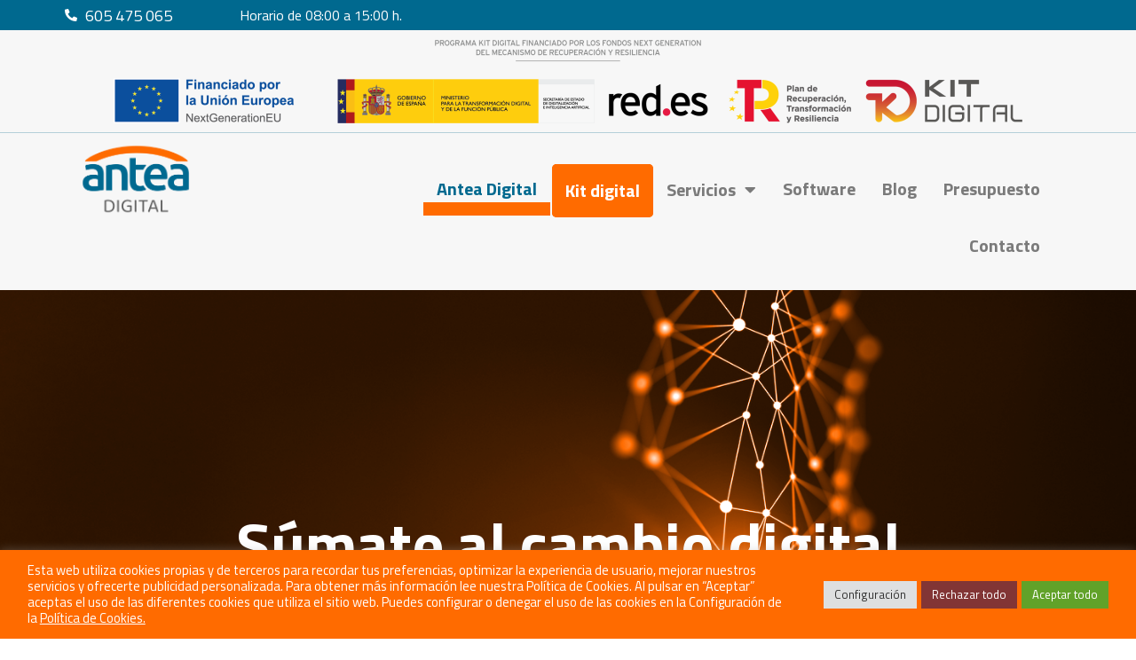

--- FILE ---
content_type: text/html; charset=UTF-8
request_url: https://www.anteadigital.com/
body_size: 144124
content:
<!DOCTYPE html>
<html lang="es">
<head>
	<meta charset="UTF-8" />
	<meta name="viewport" content="width=device-width, initial-scale=1, maximum-scale=1" />
	<link rel="profile" href="http://gmpg.org/xfn/11" />
	<link rel="pingback" href="https://www.anteadigital.com/xmlrpc.php" />
	<meta name='robots' content='index, follow, max-image-preview:large, max-snippet:-1, max-video-preview:-1' />

	<!-- This site is optimized with the Yoast SEO plugin v18.0 - https://yoast.com/wordpress/plugins/seo/ -->
	<title>Antea Digital - Antea Digital</title>
	<link rel="canonical" href="https://www.anteadigital.com/" />
	<meta property="og:locale" content="es_ES" />
	<meta property="og:type" content="website" />
	<meta property="og:title" content="Antea Digital - Antea Digital" />
	<meta property="og:description" content="Súmate al cambio digitalSiente la satisfacción de Antea DigitalInfórmateQueremos ser tu proveedor digitalInfórmate Previous Next KIT DIGITAL La digitalización para pequeñas empresas, microempresas y trabajadores autónomos ÚNETE Sienta el respaldo de una empresa con garantía" />
	<meta property="og:url" content="https://www.anteadigital.com/" />
	<meta property="og:site_name" content="Antea Digital" />
	<meta property="article:modified_time" content="2022-03-17T10:51:22+00:00" />
	<meta name="twitter:card" content="summary_large_image" />
	<meta name="twitter:label1" content="Tiempo de lectura" />
	<meta name="twitter:data1" content="1 minuto" />
	<script type="application/ld+json" class="yoast-schema-graph">{"@context":"https://schema.org","@graph":[{"@type":"WebSite","@id":"https://www.anteadigital.com/#website","url":"https://www.anteadigital.com/","name":"Antea Digital","description":"Soluciones para impulsar el desarrollo de tu empresa y mejorar su competitividad","potentialAction":[{"@type":"SearchAction","target":{"@type":"EntryPoint","urlTemplate":"https://www.anteadigital.com/?s={search_term_string}"},"query-input":"required name=search_term_string"}],"inLanguage":"es"},{"@type":"WebPage","@id":"https://www.anteadigital.com/#webpage","url":"https://www.anteadigital.com/","name":"Antea Digital - Antea Digital","isPartOf":{"@id":"https://www.anteadigital.com/#website"},"datePublished":"2022-02-03T11:00:56+00:00","dateModified":"2022-03-17T10:51:22+00:00","breadcrumb":{"@id":"https://www.anteadigital.com/#breadcrumb"},"inLanguage":"es","potentialAction":[{"@type":"ReadAction","target":["https://www.anteadigital.com/"]}]},{"@type":"BreadcrumbList","@id":"https://www.anteadigital.com/#breadcrumb","itemListElement":[{"@type":"ListItem","position":1,"name":"Portada"}]}]}</script>
	<!-- / Yoast SEO plugin. -->


<link rel='dns-prefetch' href='//fonts.googleapis.com' />
<link rel='dns-prefetch' href='//s.w.org' />
<link rel="alternate" type="application/rss+xml" title="Antea Digital &raquo; Feed" href="https://www.anteadigital.com/feed/" />
<link rel="alternate" type="application/rss+xml" title="Antea Digital &raquo; Feed de los comentarios" href="https://www.anteadigital.com/comments/feed/" />
<script type="text/javascript">
window._wpemojiSettings = {"baseUrl":"https:\/\/s.w.org\/images\/core\/emoji\/13.1.0\/72x72\/","ext":".png","svgUrl":"https:\/\/s.w.org\/images\/core\/emoji\/13.1.0\/svg\/","svgExt":".svg","source":{"concatemoji":"https:\/\/www.anteadigital.com\/wp-includes\/js\/wp-emoji-release.min.js?ver=5.9"}};
/*! This file is auto-generated */
!function(e,a,t){var n,r,o,i=a.createElement("canvas"),p=i.getContext&&i.getContext("2d");function s(e,t){var a=String.fromCharCode;p.clearRect(0,0,i.width,i.height),p.fillText(a.apply(this,e),0,0);e=i.toDataURL();return p.clearRect(0,0,i.width,i.height),p.fillText(a.apply(this,t),0,0),e===i.toDataURL()}function c(e){var t=a.createElement("script");t.src=e,t.defer=t.type="text/javascript",a.getElementsByTagName("head")[0].appendChild(t)}for(o=Array("flag","emoji"),t.supports={everything:!0,everythingExceptFlag:!0},r=0;r<o.length;r++)t.supports[o[r]]=function(e){if(!p||!p.fillText)return!1;switch(p.textBaseline="top",p.font="600 32px Arial",e){case"flag":return s([127987,65039,8205,9895,65039],[127987,65039,8203,9895,65039])?!1:!s([55356,56826,55356,56819],[55356,56826,8203,55356,56819])&&!s([55356,57332,56128,56423,56128,56418,56128,56421,56128,56430,56128,56423,56128,56447],[55356,57332,8203,56128,56423,8203,56128,56418,8203,56128,56421,8203,56128,56430,8203,56128,56423,8203,56128,56447]);case"emoji":return!s([10084,65039,8205,55357,56613],[10084,65039,8203,55357,56613])}return!1}(o[r]),t.supports.everything=t.supports.everything&&t.supports[o[r]],"flag"!==o[r]&&(t.supports.everythingExceptFlag=t.supports.everythingExceptFlag&&t.supports[o[r]]);t.supports.everythingExceptFlag=t.supports.everythingExceptFlag&&!t.supports.flag,t.DOMReady=!1,t.readyCallback=function(){t.DOMReady=!0},t.supports.everything||(n=function(){t.readyCallback()},a.addEventListener?(a.addEventListener("DOMContentLoaded",n,!1),e.addEventListener("load",n,!1)):(e.attachEvent("onload",n),a.attachEvent("onreadystatechange",function(){"complete"===a.readyState&&t.readyCallback()})),(n=t.source||{}).concatemoji?c(n.concatemoji):n.wpemoji&&n.twemoji&&(c(n.twemoji),c(n.wpemoji)))}(window,document,window._wpemojiSettings);
</script>
<style type="text/css">
img.wp-smiley,
img.emoji {
	display: inline !important;
	border: none !important;
	box-shadow: none !important;
	height: 1em !important;
	width: 1em !important;
	margin: 0 0.07em !important;
	vertical-align: -0.1em !important;
	background: none !important;
	padding: 0 !important;
}
</style>
	<link rel='stylesheet' id='bootstrap-css'  href='https://www.anteadigital.com/wp-content/themes/consultant/css/bootstrap.css?ver=1' type='text/css' media='all' />
<link rel='stylesheet' id='wp-block-library-css'  href='https://www.anteadigital.com/wp-includes/css/dist/block-library/style.min.css?ver=5.9' type='text/css' media='all' />
<link rel='stylesheet' id='cp_timeline-cgb-style-css-css'  href='https://www.anteadigital.com/wp-content/plugins/cool-timeline/includes/cool-timeline-block/dist/blocks.style.build.css' type='text/css' media='all' />
<style id='global-styles-inline-css' type='text/css'>
body{--wp--preset--color--black: #000000;--wp--preset--color--cyan-bluish-gray: #abb8c3;--wp--preset--color--white: #ffffff;--wp--preset--color--pale-pink: #f78da7;--wp--preset--color--vivid-red: #cf2e2e;--wp--preset--color--luminous-vivid-orange: #ff6900;--wp--preset--color--luminous-vivid-amber: #fcb900;--wp--preset--color--light-green-cyan: #7bdcb5;--wp--preset--color--vivid-green-cyan: #00d084;--wp--preset--color--pale-cyan-blue: #8ed1fc;--wp--preset--color--vivid-cyan-blue: #0693e3;--wp--preset--color--vivid-purple: #9b51e0;--wp--preset--gradient--vivid-cyan-blue-to-vivid-purple: linear-gradient(135deg,rgba(6,147,227,1) 0%,rgb(155,81,224) 100%);--wp--preset--gradient--light-green-cyan-to-vivid-green-cyan: linear-gradient(135deg,rgb(122,220,180) 0%,rgb(0,208,130) 100%);--wp--preset--gradient--luminous-vivid-amber-to-luminous-vivid-orange: linear-gradient(135deg,rgba(252,185,0,1) 0%,rgba(255,105,0,1) 100%);--wp--preset--gradient--luminous-vivid-orange-to-vivid-red: linear-gradient(135deg,rgba(255,105,0,1) 0%,rgb(207,46,46) 100%);--wp--preset--gradient--very-light-gray-to-cyan-bluish-gray: linear-gradient(135deg,rgb(238,238,238) 0%,rgb(169,184,195) 100%);--wp--preset--gradient--cool-to-warm-spectrum: linear-gradient(135deg,rgb(74,234,220) 0%,rgb(151,120,209) 20%,rgb(207,42,186) 40%,rgb(238,44,130) 60%,rgb(251,105,98) 80%,rgb(254,248,76) 100%);--wp--preset--gradient--blush-light-purple: linear-gradient(135deg,rgb(255,206,236) 0%,rgb(152,150,240) 100%);--wp--preset--gradient--blush-bordeaux: linear-gradient(135deg,rgb(254,205,165) 0%,rgb(254,45,45) 50%,rgb(107,0,62) 100%);--wp--preset--gradient--luminous-dusk: linear-gradient(135deg,rgb(255,203,112) 0%,rgb(199,81,192) 50%,rgb(65,88,208) 100%);--wp--preset--gradient--pale-ocean: linear-gradient(135deg,rgb(255,245,203) 0%,rgb(182,227,212) 50%,rgb(51,167,181) 100%);--wp--preset--gradient--electric-grass: linear-gradient(135deg,rgb(202,248,128) 0%,rgb(113,206,126) 100%);--wp--preset--gradient--midnight: linear-gradient(135deg,rgb(2,3,129) 0%,rgb(40,116,252) 100%);--wp--preset--duotone--dark-grayscale: url('#wp-duotone-dark-grayscale');--wp--preset--duotone--grayscale: url('#wp-duotone-grayscale');--wp--preset--duotone--purple-yellow: url('#wp-duotone-purple-yellow');--wp--preset--duotone--blue-red: url('#wp-duotone-blue-red');--wp--preset--duotone--midnight: url('#wp-duotone-midnight');--wp--preset--duotone--magenta-yellow: url('#wp-duotone-magenta-yellow');--wp--preset--duotone--purple-green: url('#wp-duotone-purple-green');--wp--preset--duotone--blue-orange: url('#wp-duotone-blue-orange');--wp--preset--font-size--small: 13px;--wp--preset--font-size--medium: 20px;--wp--preset--font-size--large: 36px;--wp--preset--font-size--x-large: 42px;}.has-black-color{color: var(--wp--preset--color--black) !important;}.has-cyan-bluish-gray-color{color: var(--wp--preset--color--cyan-bluish-gray) !important;}.has-white-color{color: var(--wp--preset--color--white) !important;}.has-pale-pink-color{color: var(--wp--preset--color--pale-pink) !important;}.has-vivid-red-color{color: var(--wp--preset--color--vivid-red) !important;}.has-luminous-vivid-orange-color{color: var(--wp--preset--color--luminous-vivid-orange) !important;}.has-luminous-vivid-amber-color{color: var(--wp--preset--color--luminous-vivid-amber) !important;}.has-light-green-cyan-color{color: var(--wp--preset--color--light-green-cyan) !important;}.has-vivid-green-cyan-color{color: var(--wp--preset--color--vivid-green-cyan) !important;}.has-pale-cyan-blue-color{color: var(--wp--preset--color--pale-cyan-blue) !important;}.has-vivid-cyan-blue-color{color: var(--wp--preset--color--vivid-cyan-blue) !important;}.has-vivid-purple-color{color: var(--wp--preset--color--vivid-purple) !important;}.has-black-background-color{background-color: var(--wp--preset--color--black) !important;}.has-cyan-bluish-gray-background-color{background-color: var(--wp--preset--color--cyan-bluish-gray) !important;}.has-white-background-color{background-color: var(--wp--preset--color--white) !important;}.has-pale-pink-background-color{background-color: var(--wp--preset--color--pale-pink) !important;}.has-vivid-red-background-color{background-color: var(--wp--preset--color--vivid-red) !important;}.has-luminous-vivid-orange-background-color{background-color: var(--wp--preset--color--luminous-vivid-orange) !important;}.has-luminous-vivid-amber-background-color{background-color: var(--wp--preset--color--luminous-vivid-amber) !important;}.has-light-green-cyan-background-color{background-color: var(--wp--preset--color--light-green-cyan) !important;}.has-vivid-green-cyan-background-color{background-color: var(--wp--preset--color--vivid-green-cyan) !important;}.has-pale-cyan-blue-background-color{background-color: var(--wp--preset--color--pale-cyan-blue) !important;}.has-vivid-cyan-blue-background-color{background-color: var(--wp--preset--color--vivid-cyan-blue) !important;}.has-vivid-purple-background-color{background-color: var(--wp--preset--color--vivid-purple) !important;}.has-black-border-color{border-color: var(--wp--preset--color--black) !important;}.has-cyan-bluish-gray-border-color{border-color: var(--wp--preset--color--cyan-bluish-gray) !important;}.has-white-border-color{border-color: var(--wp--preset--color--white) !important;}.has-pale-pink-border-color{border-color: var(--wp--preset--color--pale-pink) !important;}.has-vivid-red-border-color{border-color: var(--wp--preset--color--vivid-red) !important;}.has-luminous-vivid-orange-border-color{border-color: var(--wp--preset--color--luminous-vivid-orange) !important;}.has-luminous-vivid-amber-border-color{border-color: var(--wp--preset--color--luminous-vivid-amber) !important;}.has-light-green-cyan-border-color{border-color: var(--wp--preset--color--light-green-cyan) !important;}.has-vivid-green-cyan-border-color{border-color: var(--wp--preset--color--vivid-green-cyan) !important;}.has-pale-cyan-blue-border-color{border-color: var(--wp--preset--color--pale-cyan-blue) !important;}.has-vivid-cyan-blue-border-color{border-color: var(--wp--preset--color--vivid-cyan-blue) !important;}.has-vivid-purple-border-color{border-color: var(--wp--preset--color--vivid-purple) !important;}.has-vivid-cyan-blue-to-vivid-purple-gradient-background{background: var(--wp--preset--gradient--vivid-cyan-blue-to-vivid-purple) !important;}.has-light-green-cyan-to-vivid-green-cyan-gradient-background{background: var(--wp--preset--gradient--light-green-cyan-to-vivid-green-cyan) !important;}.has-luminous-vivid-amber-to-luminous-vivid-orange-gradient-background{background: var(--wp--preset--gradient--luminous-vivid-amber-to-luminous-vivid-orange) !important;}.has-luminous-vivid-orange-to-vivid-red-gradient-background{background: var(--wp--preset--gradient--luminous-vivid-orange-to-vivid-red) !important;}.has-very-light-gray-to-cyan-bluish-gray-gradient-background{background: var(--wp--preset--gradient--very-light-gray-to-cyan-bluish-gray) !important;}.has-cool-to-warm-spectrum-gradient-background{background: var(--wp--preset--gradient--cool-to-warm-spectrum) !important;}.has-blush-light-purple-gradient-background{background: var(--wp--preset--gradient--blush-light-purple) !important;}.has-blush-bordeaux-gradient-background{background: var(--wp--preset--gradient--blush-bordeaux) !important;}.has-luminous-dusk-gradient-background{background: var(--wp--preset--gradient--luminous-dusk) !important;}.has-pale-ocean-gradient-background{background: var(--wp--preset--gradient--pale-ocean) !important;}.has-electric-grass-gradient-background{background: var(--wp--preset--gradient--electric-grass) !important;}.has-midnight-gradient-background{background: var(--wp--preset--gradient--midnight) !important;}.has-small-font-size{font-size: var(--wp--preset--font-size--small) !important;}.has-medium-font-size{font-size: var(--wp--preset--font-size--medium) !important;}.has-large-font-size{font-size: var(--wp--preset--font-size--large) !important;}.has-x-large-font-size{font-size: var(--wp--preset--font-size--x-large) !important;}
</style>
<link rel='stylesheet' id='cookie-law-info-css'  href='https://www.anteadigital.com/wp-content/plugins/cookie-law-info/public/css/cookie-law-info-public.css?ver=2.1.1' type='text/css' media='all' />
<link rel='stylesheet' id='cookie-law-info-gdpr-css'  href='https://www.anteadigital.com/wp-content/plugins/cookie-law-info/public/css/cookie-law-info-gdpr.css?ver=2.1.1' type='text/css' media='all' />
<link rel='stylesheet' id='hfe-style-css'  href='https://www.anteadigital.com/wp-content/plugins/header-footer-elementor/assets/css/header-footer-elementor.css?ver=1.6.8' type='text/css' media='all' />
<link rel='stylesheet' id='elementor-icons-css'  href='https://www.anteadigital.com/wp-content/plugins/elementor/assets/lib/eicons/css/elementor-icons.min.css?ver=5.14.0' type='text/css' media='all' />
<link rel='stylesheet' id='elementor-frontend-css'  href='https://www.anteadigital.com/wp-content/plugins/elementor/assets/css/frontend.min.css?ver=3.5.4' type='text/css' media='all' />
<style id='elementor-frontend-inline-css' type='text/css'>
.elementor-kit-10{--e-global-color-primary:#0E688B;--e-global-color-secondary:#0E688B;--e-global-color-text:#7A7A7A;--e-global-color-accent:#7A7A7A;--e-global-typography-primary-font-family:"Roboto";--e-global-typography-primary-font-weight:600;--e-global-typography-secondary-font-family:"Roboto Slab";--e-global-typography-secondary-font-weight:400;--e-global-typography-text-font-family:"Roboto";--e-global-typography-text-font-weight:400;--e-global-typography-accent-font-family:"Roboto";--e-global-typography-accent-font-weight:500;font-family:"Titillium Web", Sans-serif;}.elementor-section.elementor-section-boxed > .elementor-container{max-width:1140px;}.elementor-widget:not(:last-child){margin-bottom:20px;}{}h1.entry-title{display:var(--page-title-display);}@media(max-width:1024px){.elementor-section.elementor-section-boxed > .elementor-container{max-width:1024px;}}@media(max-width:767px){.elementor-section.elementor-section-boxed > .elementor-container{max-width:767px;}}
.elementor-widget-heading .elementor-heading-title{color:var( --e-global-color-primary );font-family:var( --e-global-typography-primary-font-family ), Sans-serif;font-weight:var( --e-global-typography-primary-font-weight );}.elementor-widget-image .widget-image-caption{color:var( --e-global-color-text );font-family:var( --e-global-typography-text-font-family ), Sans-serif;font-weight:var( --e-global-typography-text-font-weight );}.elementor-widget-text-editor{color:var( --e-global-color-text );font-family:var( --e-global-typography-text-font-family ), Sans-serif;font-weight:var( --e-global-typography-text-font-weight );}.elementor-widget-text-editor.elementor-drop-cap-view-stacked .elementor-drop-cap{background-color:var( --e-global-color-primary );}.elementor-widget-text-editor.elementor-drop-cap-view-framed .elementor-drop-cap, .elementor-widget-text-editor.elementor-drop-cap-view-default .elementor-drop-cap{color:var( --e-global-color-primary );border-color:var( --e-global-color-primary );}.elementor-widget-button .elementor-button{font-family:var( --e-global-typography-accent-font-family ), Sans-serif;font-weight:var( --e-global-typography-accent-font-weight );background-color:var( --e-global-color-accent );}.elementor-widget-divider{--divider-color:var( --e-global-color-secondary );}.elementor-widget-divider .elementor-divider__text{color:var( --e-global-color-secondary );font-family:var( --e-global-typography-secondary-font-family ), Sans-serif;font-weight:var( --e-global-typography-secondary-font-weight );}.elementor-widget-divider.elementor-view-stacked .elementor-icon{background-color:var( --e-global-color-secondary );}.elementor-widget-divider.elementor-view-framed .elementor-icon, .elementor-widget-divider.elementor-view-default .elementor-icon{color:var( --e-global-color-secondary );border-color:var( --e-global-color-secondary );}.elementor-widget-divider.elementor-view-framed .elementor-icon, .elementor-widget-divider.elementor-view-default .elementor-icon svg{fill:var( --e-global-color-secondary );}.elementor-widget-image-box .elementor-image-box-title{color:var( --e-global-color-primary );font-family:var( --e-global-typography-primary-font-family ), Sans-serif;font-weight:var( --e-global-typography-primary-font-weight );}.elementor-widget-image-box .elementor-image-box-description{color:var( --e-global-color-text );font-family:var( --e-global-typography-text-font-family ), Sans-serif;font-weight:var( --e-global-typography-text-font-weight );}.elementor-widget-icon.elementor-view-stacked .elementor-icon{background-color:var( --e-global-color-primary );}.elementor-widget-icon.elementor-view-framed .elementor-icon, .elementor-widget-icon.elementor-view-default .elementor-icon{color:var( --e-global-color-primary );border-color:var( --e-global-color-primary );}.elementor-widget-icon.elementor-view-framed .elementor-icon, .elementor-widget-icon.elementor-view-default .elementor-icon svg{fill:var( --e-global-color-primary );}.elementor-widget-icon-box.elementor-view-stacked .elementor-icon{background-color:var( --e-global-color-primary );}.elementor-widget-icon-box.elementor-view-framed .elementor-icon, .elementor-widget-icon-box.elementor-view-default .elementor-icon{fill:var( --e-global-color-primary );color:var( --e-global-color-primary );border-color:var( --e-global-color-primary );}.elementor-widget-icon-box .elementor-icon-box-title{color:var( --e-global-color-primary );}.elementor-widget-icon-box .elementor-icon-box-title, .elementor-widget-icon-box .elementor-icon-box-title a{font-family:var( --e-global-typography-primary-font-family ), Sans-serif;font-weight:var( --e-global-typography-primary-font-weight );}.elementor-widget-icon-box .elementor-icon-box-description{color:var( --e-global-color-text );font-family:var( --e-global-typography-text-font-family ), Sans-serif;font-weight:var( --e-global-typography-text-font-weight );}.elementor-widget-star-rating .elementor-star-rating__title{color:var( --e-global-color-text );font-family:var( --e-global-typography-text-font-family ), Sans-serif;font-weight:var( --e-global-typography-text-font-weight );}.elementor-widget-image-gallery .gallery-item .gallery-caption{font-family:var( --e-global-typography-accent-font-family ), Sans-serif;font-weight:var( --e-global-typography-accent-font-weight );}.elementor-widget-icon-list .elementor-icon-list-item:not(:last-child):after{border-color:var( --e-global-color-text );}.elementor-widget-icon-list .elementor-icon-list-icon i{color:var( --e-global-color-primary );}.elementor-widget-icon-list .elementor-icon-list-icon svg{fill:var( --e-global-color-primary );}.elementor-widget-icon-list .elementor-icon-list-text{color:var( --e-global-color-secondary );}.elementor-widget-icon-list .elementor-icon-list-item > .elementor-icon-list-text, .elementor-widget-icon-list .elementor-icon-list-item > a{font-family:var( --e-global-typography-text-font-family ), Sans-serif;font-weight:var( --e-global-typography-text-font-weight );}.elementor-widget-counter .elementor-counter-number-wrapper{color:var( --e-global-color-primary );font-family:var( --e-global-typography-primary-font-family ), Sans-serif;font-weight:var( --e-global-typography-primary-font-weight );}.elementor-widget-counter .elementor-counter-title{color:var( --e-global-color-secondary );font-family:var( --e-global-typography-secondary-font-family ), Sans-serif;font-weight:var( --e-global-typography-secondary-font-weight );}.elementor-widget-progress .elementor-progress-wrapper .elementor-progress-bar{background-color:var( --e-global-color-primary );}.elementor-widget-progress .elementor-title{color:var( --e-global-color-primary );font-family:var( --e-global-typography-text-font-family ), Sans-serif;font-weight:var( --e-global-typography-text-font-weight );}.elementor-widget-testimonial .elementor-testimonial-content{color:var( --e-global-color-text );font-family:var( --e-global-typography-text-font-family ), Sans-serif;font-weight:var( --e-global-typography-text-font-weight );}.elementor-widget-testimonial .elementor-testimonial-name{color:var( --e-global-color-primary );font-family:var( --e-global-typography-primary-font-family ), Sans-serif;font-weight:var( --e-global-typography-primary-font-weight );}.elementor-widget-testimonial .elementor-testimonial-job{color:var( --e-global-color-secondary );font-family:var( --e-global-typography-secondary-font-family ), Sans-serif;font-weight:var( --e-global-typography-secondary-font-weight );}.elementor-widget-tabs .elementor-tab-title, .elementor-widget-tabs .elementor-tab-title a{color:var( --e-global-color-primary );}.elementor-widget-tabs .elementor-tab-title.elementor-active,
					 .elementor-widget-tabs .elementor-tab-title.elementor-active a{color:var( --e-global-color-accent );}.elementor-widget-tabs .elementor-tab-title{font-family:var( --e-global-typography-primary-font-family ), Sans-serif;font-weight:var( --e-global-typography-primary-font-weight );}.elementor-widget-tabs .elementor-tab-content{color:var( --e-global-color-text );font-family:var( --e-global-typography-text-font-family ), Sans-serif;font-weight:var( --e-global-typography-text-font-weight );}.elementor-widget-accordion .elementor-accordion-icon, .elementor-widget-accordion .elementor-accordion-title{color:var( --e-global-color-primary );}.elementor-widget-accordion .elementor-accordion-icon svg{fill:var( --e-global-color-primary );}.elementor-widget-accordion .elementor-active .elementor-accordion-icon, .elementor-widget-accordion .elementor-active .elementor-accordion-title{color:var( --e-global-color-accent );}.elementor-widget-accordion .elementor-active .elementor-accordion-icon svg{fill:var( --e-global-color-accent );}.elementor-widget-accordion .elementor-accordion-title{font-family:var( --e-global-typography-primary-font-family ), Sans-serif;font-weight:var( --e-global-typography-primary-font-weight );}.elementor-widget-accordion .elementor-tab-content{color:var( --e-global-color-text );font-family:var( --e-global-typography-text-font-family ), Sans-serif;font-weight:var( --e-global-typography-text-font-weight );}.elementor-widget-toggle .elementor-toggle-title, .elementor-widget-toggle .elementor-toggle-icon{color:var( --e-global-color-primary );}.elementor-widget-toggle .elementor-toggle-icon svg{fill:var( --e-global-color-primary );}.elementor-widget-toggle .elementor-tab-title.elementor-active a, .elementor-widget-toggle .elementor-tab-title.elementor-active .elementor-toggle-icon{color:var( --e-global-color-accent );}.elementor-widget-toggle .elementor-toggle-title{font-family:var( --e-global-typography-primary-font-family ), Sans-serif;font-weight:var( --e-global-typography-primary-font-weight );}.elementor-widget-toggle .elementor-tab-content{color:var( --e-global-color-text );font-family:var( --e-global-typography-text-font-family ), Sans-serif;font-weight:var( --e-global-typography-text-font-weight );}.elementor-widget-alert .elementor-alert-title{font-family:var( --e-global-typography-primary-font-family ), Sans-serif;font-weight:var( --e-global-typography-primary-font-weight );}.elementor-widget-alert .elementor-alert-description{font-family:var( --e-global-typography-text-font-family ), Sans-serif;font-weight:var( --e-global-typography-text-font-weight );}.elementor-widget-retina .hfe-retina-image-container .hfe-retina-img{border-color:var( --e-global-color-primary );}.elementor-widget-retina .widget-image-caption{color:var( --e-global-color-text );font-family:var( --e-global-typography-text-font-family ), Sans-serif;font-weight:var( --e-global-typography-text-font-weight );}.elementor-widget-copyright .hfe-copyright-wrapper a, .elementor-widget-copyright .hfe-copyright-wrapper{color:var( --e-global-color-text );}.elementor-widget-copyright .hfe-copyright-wrapper, .elementor-widget-copyright .hfe-copyright-wrapper a{font-family:var( --e-global-typography-text-font-family ), Sans-serif;font-weight:var( --e-global-typography-text-font-weight );}.elementor-widget-navigation-menu a.hfe-menu-item, .elementor-widget-navigation-menu a.hfe-sub-menu-item{font-family:var( --e-global-typography-primary-font-family ), Sans-serif;font-weight:var( --e-global-typography-primary-font-weight );}.elementor-widget-navigation-menu .menu-item a.hfe-menu-item, .elementor-widget-navigation-menu .sub-menu a.hfe-sub-menu-item{color:var( --e-global-color-text );}.elementor-widget-navigation-menu .menu-item a.hfe-menu-item:hover,
								.elementor-widget-navigation-menu .sub-menu a.hfe-sub-menu-item:hover,
								.elementor-widget-navigation-menu .menu-item.current-menu-item a.hfe-menu-item,
								.elementor-widget-navigation-menu .menu-item a.hfe-menu-item.highlighted,
								.elementor-widget-navigation-menu .menu-item a.hfe-menu-item:focus{color:var( --e-global-color-accent );}.elementor-widget-navigation-menu .hfe-nav-menu-layout:not(.hfe-pointer__framed) .menu-item.parent a.hfe-menu-item:before,
								.elementor-widget-navigation-menu .hfe-nav-menu-layout:not(.hfe-pointer__framed) .menu-item.parent a.hfe-menu-item:after{background-color:var( --e-global-color-accent );}.elementor-widget-navigation-menu .hfe-nav-menu-layout:not(.hfe-pointer__framed) .menu-item.parent .sub-menu .hfe-has-submenu-container a:after{background-color:var( --e-global-color-accent );}.elementor-widget-navigation-menu .hfe-pointer__framed .menu-item.parent a.hfe-menu-item:before,
								.elementor-widget-navigation-menu .hfe-pointer__framed .menu-item.parent a.hfe-menu-item:after{border-color:var( --e-global-color-accent );}
							.elementor-widget-navigation-menu .sub-menu li a.hfe-sub-menu-item,
							.elementor-widget-navigation-menu nav.hfe-dropdown li a.hfe-sub-menu-item,
							.elementor-widget-navigation-menu nav.hfe-dropdown li a.hfe-menu-item,
							.elementor-widget-navigation-menu nav.hfe-dropdown-expandible li a.hfe-menu-item,
							.elementor-widget-navigation-menu nav.hfe-dropdown-expandible li a.hfe-sub-menu-item{font-family:var( --e-global-typography-accent-font-family ), Sans-serif;font-weight:var( --e-global-typography-accent-font-weight );}.elementor-widget-navigation-menu .menu-item a.hfe-menu-item.elementor-button{font-family:var( --e-global-typography-accent-font-family ), Sans-serif;font-weight:var( --e-global-typography-accent-font-weight );background-color:var( --e-global-color-accent );}.elementor-widget-navigation-menu .menu-item a.hfe-menu-item.elementor-button:hover{background-color:var( --e-global-color-accent );}.elementor-widget-page-title .elementor-heading-title, .elementor-widget-page-title .hfe-page-title a{font-family:var( --e-global-typography-primary-font-family ), Sans-serif;font-weight:var( --e-global-typography-primary-font-weight );color:var( --e-global-color-primary );}.elementor-widget-page-title .hfe-page-title-icon i{color:var( --e-global-color-primary );}.elementor-widget-page-title .hfe-page-title-icon svg{fill:var( --e-global-color-primary );}.elementor-widget-hfe-site-title .elementor-heading-title, .elementor-widget-hfe-site-title .hfe-heading a{font-family:var( --e-global-typography-primary-font-family ), Sans-serif;font-weight:var( --e-global-typography-primary-font-weight );}.elementor-widget-hfe-site-title .hfe-heading-text{color:var( --e-global-color-primary );}.elementor-widget-hfe-site-title .hfe-icon i{color:var( --e-global-color-primary );}.elementor-widget-hfe-site-title .hfe-icon svg{fill:var( --e-global-color-primary );}.elementor-widget-hfe-site-tagline .hfe-site-tagline{font-family:var( --e-global-typography-secondary-font-family ), Sans-serif;font-weight:var( --e-global-typography-secondary-font-weight );color:var( --e-global-color-secondary );}.elementor-widget-hfe-site-tagline .hfe-icon i{color:var( --e-global-color-primary );}.elementor-widget-hfe-site-tagline .hfe-icon svg{fill:var( --e-global-color-primary );}.elementor-widget-site-logo .hfe-site-logo-container .hfe-site-logo-img{border-color:var( --e-global-color-primary );}.elementor-widget-site-logo .widget-image-caption{color:var( --e-global-color-text );font-family:var( --e-global-typography-text-font-family ), Sans-serif;font-weight:var( --e-global-typography-text-font-weight );}.elementor-widget-hfe-search-button input[type="search"].hfe-search-form__input,.elementor-widget-hfe-search-button .hfe-search-icon-toggle{font-family:var( --e-global-typography-primary-font-family ), Sans-serif;font-weight:var( --e-global-typography-primary-font-weight );}.elementor-widget-hfe-search-button .hfe-search-form__input{color:var( --e-global-color-text );}.elementor-widget-hfe-search-button .hfe-search-form__input::placeholder{color:var( --e-global-color-text );}.elementor-widget-hfe-search-button .hfe-search-form__container, .elementor-widget-hfe-search-button .hfe-search-icon-toggle .hfe-search-form__input,.elementor-widget-hfe-search-button .hfe-input-focus .hfe-search-icon-toggle .hfe-search-form__input{border-color:var( --e-global-color-primary );}.elementor-widget-hfe-search-button .hfe-search-form__input:focus::placeholder{color:var( --e-global-color-text );}.elementor-widget-hfe-search-button .hfe-search-form__container button#clear-with-button,
					.elementor-widget-hfe-search-button .hfe-search-form__container button#clear,
					.elementor-widget-hfe-search-button .hfe-search-icon-toggle button#clear{color:var( --e-global-color-text );}.elementor-widget-text-path{font-family:var( --e-global-typography-text-font-family ), Sans-serif;font-weight:var( --e-global-typography-text-font-weight );}.elementor-widget-theme-site-logo .widget-image-caption{color:var( --e-global-color-text );font-family:var( --e-global-typography-text-font-family ), Sans-serif;font-weight:var( --e-global-typography-text-font-weight );}.elementor-widget-theme-site-title .elementor-heading-title{color:var( --e-global-color-primary );font-family:var( --e-global-typography-primary-font-family ), Sans-serif;font-weight:var( --e-global-typography-primary-font-weight );}.elementor-widget-theme-page-title .elementor-heading-title{color:var( --e-global-color-primary );font-family:var( --e-global-typography-primary-font-family ), Sans-serif;font-weight:var( --e-global-typography-primary-font-weight );}.elementor-widget-theme-post-title .elementor-heading-title{color:var( --e-global-color-primary );font-family:var( --e-global-typography-primary-font-family ), Sans-serif;font-weight:var( --e-global-typography-primary-font-weight );}.elementor-widget-theme-post-excerpt .elementor-widget-container{color:var( --e-global-color-text );font-family:var( --e-global-typography-text-font-family ), Sans-serif;font-weight:var( --e-global-typography-text-font-weight );}.elementor-widget-theme-post-content{color:var( --e-global-color-text );font-family:var( --e-global-typography-text-font-family ), Sans-serif;font-weight:var( --e-global-typography-text-font-weight );}.elementor-widget-theme-post-featured-image .widget-image-caption{color:var( --e-global-color-text );font-family:var( --e-global-typography-text-font-family ), Sans-serif;font-weight:var( --e-global-typography-text-font-weight );}.elementor-widget-theme-archive-title .elementor-heading-title{color:var( --e-global-color-primary );font-family:var( --e-global-typography-primary-font-family ), Sans-serif;font-weight:var( --e-global-typography-primary-font-weight );}.elementor-widget-archive-posts .elementor-post__title, .elementor-widget-archive-posts .elementor-post__title a{color:var( --e-global-color-secondary );font-family:var( --e-global-typography-primary-font-family ), Sans-serif;font-weight:var( --e-global-typography-primary-font-weight );}.elementor-widget-archive-posts .elementor-post__meta-data{font-family:var( --e-global-typography-secondary-font-family ), Sans-serif;font-weight:var( --e-global-typography-secondary-font-weight );}.elementor-widget-archive-posts .elementor-post__excerpt p{font-family:var( --e-global-typography-text-font-family ), Sans-serif;font-weight:var( --e-global-typography-text-font-weight );}.elementor-widget-archive-posts .elementor-post__read-more{color:var( --e-global-color-accent );font-family:var( --e-global-typography-accent-font-family ), Sans-serif;font-weight:var( --e-global-typography-accent-font-weight );}.elementor-widget-archive-posts .elementor-post__card .elementor-post__badge{background-color:var( --e-global-color-accent );font-family:var( --e-global-typography-accent-font-family ), Sans-serif;font-weight:var( --e-global-typography-accent-font-weight );}.elementor-widget-archive-posts .elementor-pagination{font-family:var( --e-global-typography-secondary-font-family ), Sans-serif;font-weight:var( --e-global-typography-secondary-font-weight );}.elementor-widget-archive-posts .elementor-posts-nothing-found{color:var( --e-global-color-text );font-family:var( --e-global-typography-text-font-family ), Sans-serif;font-weight:var( --e-global-typography-text-font-weight );}.elementor-widget-posts .elementor-post__title, .elementor-widget-posts .elementor-post__title a{color:var( --e-global-color-secondary );font-family:var( --e-global-typography-primary-font-family ), Sans-serif;font-weight:var( --e-global-typography-primary-font-weight );}.elementor-widget-posts .elementor-post__meta-data{font-family:var( --e-global-typography-secondary-font-family ), Sans-serif;font-weight:var( --e-global-typography-secondary-font-weight );}.elementor-widget-posts .elementor-post__excerpt p{font-family:var( --e-global-typography-text-font-family ), Sans-serif;font-weight:var( --e-global-typography-text-font-weight );}.elementor-widget-posts .elementor-post__read-more{color:var( --e-global-color-accent );font-family:var( --e-global-typography-accent-font-family ), Sans-serif;font-weight:var( --e-global-typography-accent-font-weight );}.elementor-widget-posts .elementor-post__card .elementor-post__badge{background-color:var( --e-global-color-accent );font-family:var( --e-global-typography-accent-font-family ), Sans-serif;font-weight:var( --e-global-typography-accent-font-weight );}.elementor-widget-posts .elementor-pagination{font-family:var( --e-global-typography-secondary-font-family ), Sans-serif;font-weight:var( --e-global-typography-secondary-font-weight );}.elementor-widget-portfolio a .elementor-portfolio-item__overlay{background-color:var( --e-global-color-accent );}.elementor-widget-portfolio .elementor-portfolio-item__title{font-family:var( --e-global-typography-primary-font-family ), Sans-serif;font-weight:var( --e-global-typography-primary-font-weight );}.elementor-widget-portfolio .elementor-portfolio__filter{color:var( --e-global-color-text );font-family:var( --e-global-typography-primary-font-family ), Sans-serif;font-weight:var( --e-global-typography-primary-font-weight );}.elementor-widget-portfolio .elementor-portfolio__filter.elementor-active{color:var( --e-global-color-primary );}.elementor-widget-gallery .elementor-gallery-item__title{font-family:var( --e-global-typography-primary-font-family ), Sans-serif;font-weight:var( --e-global-typography-primary-font-weight );}.elementor-widget-gallery .elementor-gallery-item__description{font-family:var( --e-global-typography-text-font-family ), Sans-serif;font-weight:var( --e-global-typography-text-font-weight );}.elementor-widget-gallery{--galleries-title-color-normal:var( --e-global-color-primary );--galleries-title-color-hover:var( --e-global-color-secondary );--galleries-pointer-bg-color-hover:var( --e-global-color-accent );--gallery-title-color-active:var( --e-global-color-secondary );--galleries-pointer-bg-color-active:var( --e-global-color-accent );}.elementor-widget-gallery .elementor-gallery-title{font-family:var( --e-global-typography-primary-font-family ), Sans-serif;font-weight:var( --e-global-typography-primary-font-weight );}.elementor-widget-form .elementor-field-group > label, .elementor-widget-form .elementor-field-subgroup label{color:var( --e-global-color-text );}.elementor-widget-form .elementor-field-group > label{font-family:var( --e-global-typography-text-font-family ), Sans-serif;font-weight:var( --e-global-typography-text-font-weight );}.elementor-widget-form .elementor-field-type-html{color:var( --e-global-color-text );font-family:var( --e-global-typography-text-font-family ), Sans-serif;font-weight:var( --e-global-typography-text-font-weight );}.elementor-widget-form .elementor-field-group .elementor-field{color:var( --e-global-color-text );}.elementor-widget-form .elementor-field-group .elementor-field, .elementor-widget-form .elementor-field-subgroup label{font-family:var( --e-global-typography-text-font-family ), Sans-serif;font-weight:var( --e-global-typography-text-font-weight );}.elementor-widget-form .elementor-button{font-family:var( --e-global-typography-accent-font-family ), Sans-serif;font-weight:var( --e-global-typography-accent-font-weight );}.elementor-widget-form .e-form__buttons__wrapper__button-next{background-color:var( --e-global-color-accent );}.elementor-widget-form .elementor-button[type="submit"]{background-color:var( --e-global-color-accent );}.elementor-widget-form .e-form__buttons__wrapper__button-previous{background-color:var( --e-global-color-accent );}.elementor-widget-form .elementor-message{font-family:var( --e-global-typography-text-font-family ), Sans-serif;font-weight:var( --e-global-typography-text-font-weight );}.elementor-widget-form .e-form__indicators__indicator, .elementor-widget-form .e-form__indicators__indicator__label{font-family:var( --e-global-typography-accent-font-family ), Sans-serif;font-weight:var( --e-global-typography-accent-font-weight );}.elementor-widget-form{--e-form-steps-indicator-inactive-primary-color:var( --e-global-color-text );--e-form-steps-indicator-active-primary-color:var( --e-global-color-accent );--e-form-steps-indicator-completed-primary-color:var( --e-global-color-accent );--e-form-steps-indicator-progress-color:var( --e-global-color-accent );--e-form-steps-indicator-progress-background-color:var( --e-global-color-text );--e-form-steps-indicator-progress-meter-color:var( --e-global-color-text );}.elementor-widget-form .e-form__indicators__indicator__progress__meter{font-family:var( --e-global-typography-accent-font-family ), Sans-serif;font-weight:var( --e-global-typography-accent-font-weight );}.elementor-widget-login .elementor-field-group > a{color:var( --e-global-color-text );}.elementor-widget-login .elementor-field-group > a:hover{color:var( --e-global-color-accent );}.elementor-widget-login .elementor-form-fields-wrapper label{color:var( --e-global-color-text );font-family:var( --e-global-typography-text-font-family ), Sans-serif;font-weight:var( --e-global-typography-text-font-weight );}.elementor-widget-login .elementor-field-group .elementor-field{color:var( --e-global-color-text );}.elementor-widget-login .elementor-field-group .elementor-field, .elementor-widget-login .elementor-field-subgroup label{font-family:var( --e-global-typography-text-font-family ), Sans-serif;font-weight:var( --e-global-typography-text-font-weight );}.elementor-widget-login .elementor-button{font-family:var( --e-global-typography-accent-font-family ), Sans-serif;font-weight:var( --e-global-typography-accent-font-weight );background-color:var( --e-global-color-accent );}.elementor-widget-login .elementor-widget-container .elementor-login__logged-in-message{color:var( --e-global-color-text );font-family:var( --e-global-typography-text-font-family ), Sans-serif;font-weight:var( --e-global-typography-text-font-weight );}.elementor-widget-slides .elementor-slide-heading{font-family:var( --e-global-typography-primary-font-family ), Sans-serif;font-weight:var( --e-global-typography-primary-font-weight );}.elementor-widget-slides .elementor-slide-description{font-family:var( --e-global-typography-secondary-font-family ), Sans-serif;font-weight:var( --e-global-typography-secondary-font-weight );}.elementor-widget-slides .elementor-slide-button{font-family:var( --e-global-typography-accent-font-family ), Sans-serif;font-weight:var( --e-global-typography-accent-font-weight );}.elementor-widget-nav-menu .elementor-nav-menu .elementor-item{font-family:var( --e-global-typography-primary-font-family ), Sans-serif;font-weight:var( --e-global-typography-primary-font-weight );}.elementor-widget-nav-menu .elementor-nav-menu--main .elementor-item{color:var( --e-global-color-text );}.elementor-widget-nav-menu .elementor-nav-menu--main .elementor-item:hover,
					.elementor-widget-nav-menu .elementor-nav-menu--main .elementor-item.elementor-item-active,
					.elementor-widget-nav-menu .elementor-nav-menu--main .elementor-item.highlighted,
					.elementor-widget-nav-menu .elementor-nav-menu--main .elementor-item:focus{color:var( --e-global-color-accent );}.elementor-widget-nav-menu .elementor-nav-menu--main:not(.e--pointer-framed) .elementor-item:before,
					.elementor-widget-nav-menu .elementor-nav-menu--main:not(.e--pointer-framed) .elementor-item:after{background-color:var( --e-global-color-accent );}.elementor-widget-nav-menu .e--pointer-framed .elementor-item:before,
					.elementor-widget-nav-menu .e--pointer-framed .elementor-item:after{border-color:var( --e-global-color-accent );}.elementor-widget-nav-menu .elementor-nav-menu--dropdown .elementor-item, .elementor-widget-nav-menu .elementor-nav-menu--dropdown  .elementor-sub-item{font-family:var( --e-global-typography-accent-font-family ), Sans-serif;font-weight:var( --e-global-typography-accent-font-weight );}.elementor-widget-animated-headline .elementor-headline-dynamic-wrapper path{stroke:var( --e-global-color-accent );}.elementor-widget-animated-headline .elementor-headline-plain-text{color:var( --e-global-color-secondary );}.elementor-widget-animated-headline .elementor-headline{font-family:var( --e-global-typography-primary-font-family ), Sans-serif;font-weight:var( --e-global-typography-primary-font-weight );}.elementor-widget-animated-headline{--dynamic-text-color:var( --e-global-color-secondary );}.elementor-widget-animated-headline .elementor-headline-dynamic-text{font-family:var( --e-global-typography-primary-font-family ), Sans-serif;font-weight:var( --e-global-typography-primary-font-weight );}.elementor-widget-hotspot .widget-image-caption{font-family:var( --e-global-typography-text-font-family ), Sans-serif;font-weight:var( --e-global-typography-text-font-weight );}.elementor-widget-hotspot{--hotspot-color:var( --e-global-color-primary );--hotspot-box-color:var( --e-global-color-secondary );--tooltip-color:var( --e-global-color-secondary );}.elementor-widget-hotspot .e-hotspot__label{font-family:var( --e-global-typography-primary-font-family ), Sans-serif;font-weight:var( --e-global-typography-primary-font-weight );}.elementor-widget-hotspot .e-hotspot__tooltip{font-family:var( --e-global-typography-secondary-font-family ), Sans-serif;font-weight:var( --e-global-typography-secondary-font-weight );}.elementor-widget-price-list .elementor-price-list-header{color:var( --e-global-color-primary );font-family:var( --e-global-typography-primary-font-family ), Sans-serif;font-weight:var( --e-global-typography-primary-font-weight );}.elementor-widget-price-list .elementor-price-list-description{color:var( --e-global-color-text );font-family:var( --e-global-typography-text-font-family ), Sans-serif;font-weight:var( --e-global-typography-text-font-weight );}.elementor-widget-price-list .elementor-price-list-separator{border-bottom-color:var( --e-global-color-secondary );}.elementor-widget-price-table .elementor-price-table__header{background-color:var( --e-global-color-secondary );}.elementor-widget-price-table .elementor-price-table__heading{font-family:var( --e-global-typography-primary-font-family ), Sans-serif;font-weight:var( --e-global-typography-primary-font-weight );}.elementor-widget-price-table .elementor-price-table__subheading{font-family:var( --e-global-typography-secondary-font-family ), Sans-serif;font-weight:var( --e-global-typography-secondary-font-weight );}.elementor-widget-price-table .elementor-price-table__price{font-family:var( --e-global-typography-primary-font-family ), Sans-serif;font-weight:var( --e-global-typography-primary-font-weight );}.elementor-widget-price-table .elementor-price-table__original-price{color:var( --e-global-color-secondary );font-family:var( --e-global-typography-primary-font-family ), Sans-serif;font-weight:var( --e-global-typography-primary-font-weight );}.elementor-widget-price-table .elementor-price-table__period{color:var( --e-global-color-secondary );font-family:var( --e-global-typography-secondary-font-family ), Sans-serif;font-weight:var( --e-global-typography-secondary-font-weight );}.elementor-widget-price-table .elementor-price-table__features-list{color:var( --e-global-color-text );}.elementor-widget-price-table .elementor-price-table__features-list li{font-family:var( --e-global-typography-text-font-family ), Sans-serif;font-weight:var( --e-global-typography-text-font-weight );}.elementor-widget-price-table .elementor-price-table__features-list li:before{border-top-color:var( --e-global-color-text );}.elementor-widget-price-table .elementor-price-table__button{font-family:var( --e-global-typography-accent-font-family ), Sans-serif;font-weight:var( --e-global-typography-accent-font-weight );background-color:var( --e-global-color-accent );}.elementor-widget-price-table .elementor-price-table__additional_info{color:var( --e-global-color-text );font-family:var( --e-global-typography-text-font-family ), Sans-serif;font-weight:var( --e-global-typography-text-font-weight );}.elementor-widget-price-table .elementor-price-table__ribbon-inner{background-color:var( --e-global-color-accent );font-family:var( --e-global-typography-accent-font-family ), Sans-serif;font-weight:var( --e-global-typography-accent-font-weight );}.elementor-widget-flip-box .elementor-flip-box__front .elementor-flip-box__layer__title{font-family:var( --e-global-typography-primary-font-family ), Sans-serif;font-weight:var( --e-global-typography-primary-font-weight );}.elementor-widget-flip-box .elementor-flip-box__front .elementor-flip-box__layer__description{font-family:var( --e-global-typography-text-font-family ), Sans-serif;font-weight:var( --e-global-typography-text-font-weight );}.elementor-widget-flip-box .elementor-flip-box__back .elementor-flip-box__layer__title{font-family:var( --e-global-typography-primary-font-family ), Sans-serif;font-weight:var( --e-global-typography-primary-font-weight );}.elementor-widget-flip-box .elementor-flip-box__back .elementor-flip-box__layer__description{font-family:var( --e-global-typography-text-font-family ), Sans-serif;font-weight:var( --e-global-typography-text-font-weight );}.elementor-widget-flip-box .elementor-flip-box__button{font-family:var( --e-global-typography-accent-font-family ), Sans-serif;font-weight:var( --e-global-typography-accent-font-weight );}.elementor-widget-call-to-action .elementor-cta__title{font-family:var( --e-global-typography-primary-font-family ), Sans-serif;font-weight:var( --e-global-typography-primary-font-weight );}.elementor-widget-call-to-action .elementor-cta__description{font-family:var( --e-global-typography-text-font-family ), Sans-serif;font-weight:var( --e-global-typography-text-font-weight );}.elementor-widget-call-to-action .elementor-cta__button{font-family:var( --e-global-typography-accent-font-family ), Sans-serif;font-weight:var( --e-global-typography-accent-font-weight );}.elementor-widget-call-to-action .elementor-ribbon-inner{background-color:var( --e-global-color-accent );font-family:var( --e-global-typography-accent-font-family ), Sans-serif;font-weight:var( --e-global-typography-accent-font-weight );}.elementor-widget-media-carousel .elementor-carousel-image-overlay{font-family:var( --e-global-typography-accent-font-family ), Sans-serif;font-weight:var( --e-global-typography-accent-font-weight );}.elementor-widget-testimonial-carousel .elementor-testimonial__text{color:var( --e-global-color-text );font-family:var( --e-global-typography-text-font-family ), Sans-serif;font-weight:var( --e-global-typography-text-font-weight );}.elementor-widget-testimonial-carousel .elementor-testimonial__name{color:var( --e-global-color-text );font-family:var( --e-global-typography-primary-font-family ), Sans-serif;font-weight:var( --e-global-typography-primary-font-weight );}.elementor-widget-testimonial-carousel .elementor-testimonial__title{color:var( --e-global-color-primary );font-family:var( --e-global-typography-secondary-font-family ), Sans-serif;font-weight:var( --e-global-typography-secondary-font-weight );}.elementor-widget-reviews .elementor-testimonial__header, .elementor-widget-reviews .elementor-testimonial__name{font-family:var( --e-global-typography-primary-font-family ), Sans-serif;font-weight:var( --e-global-typography-primary-font-weight );}.elementor-widget-reviews .elementor-testimonial__text{font-family:var( --e-global-typography-text-font-family ), Sans-serif;font-weight:var( --e-global-typography-text-font-weight );}.elementor-widget-table-of-contents{--header-color:var( --e-global-color-secondary );--item-text-color:var( --e-global-color-text );--item-text-hover-color:var( --e-global-color-accent );--marker-color:var( --e-global-color-text );}.elementor-widget-table-of-contents .elementor-toc__header, .elementor-widget-table-of-contents .elementor-toc__header-title{font-family:var( --e-global-typography-primary-font-family ), Sans-serif;font-weight:var( --e-global-typography-primary-font-weight );}.elementor-widget-table-of-contents .elementor-toc__list-item{font-family:var( --e-global-typography-text-font-family ), Sans-serif;font-weight:var( --e-global-typography-text-font-weight );}.elementor-widget-countdown .elementor-countdown-item{background-color:var( --e-global-color-primary );}.elementor-widget-countdown .elementor-countdown-digits{font-family:var( --e-global-typography-text-font-family ), Sans-serif;font-weight:var( --e-global-typography-text-font-weight );}.elementor-widget-countdown .elementor-countdown-label{font-family:var( --e-global-typography-secondary-font-family ), Sans-serif;font-weight:var( --e-global-typography-secondary-font-weight );}.elementor-widget-countdown .elementor-countdown-expire--message{color:var( --e-global-color-text );font-family:var( --e-global-typography-text-font-family ), Sans-serif;font-weight:var( --e-global-typography-text-font-weight );}.elementor-widget-search-form input[type="search"].elementor-search-form__input{font-family:var( --e-global-typography-text-font-family ), Sans-serif;font-weight:var( --e-global-typography-text-font-weight );}.elementor-widget-search-form .elementor-search-form__input,
					.elementor-widget-search-form .elementor-search-form__icon,
					.elementor-widget-search-form .elementor-lightbox .dialog-lightbox-close-button,
					.elementor-widget-search-form .elementor-lightbox .dialog-lightbox-close-button:hover,
					.elementor-widget-search-form.elementor-search-form--skin-full_screen input[type="search"].elementor-search-form__input{color:var( --e-global-color-text );}.elementor-widget-search-form .elementor-search-form__submit{font-family:var( --e-global-typography-text-font-family ), Sans-serif;font-weight:var( --e-global-typography-text-font-weight );background-color:var( --e-global-color-secondary );}.elementor-widget-author-box .elementor-author-box__name{color:var( --e-global-color-secondary );font-family:var( --e-global-typography-primary-font-family ), Sans-serif;font-weight:var( --e-global-typography-primary-font-weight );}.elementor-widget-author-box .elementor-author-box__bio{color:var( --e-global-color-text );font-family:var( --e-global-typography-text-font-family ), Sans-serif;font-weight:var( --e-global-typography-text-font-weight );}.elementor-widget-author-box .elementor-author-box__button{color:var( --e-global-color-secondary );border-color:var( --e-global-color-secondary );font-family:var( --e-global-typography-accent-font-family ), Sans-serif;font-weight:var( --e-global-typography-accent-font-weight );}.elementor-widget-author-box .elementor-author-box__button:hover{border-color:var( --e-global-color-secondary );color:var( --e-global-color-secondary );}.elementor-widget-post-navigation span.post-navigation__prev--label{color:var( --e-global-color-text );}.elementor-widget-post-navigation span.post-navigation__next--label{color:var( --e-global-color-text );}.elementor-widget-post-navigation span.post-navigation__prev--label, .elementor-widget-post-navigation span.post-navigation__next--label{font-family:var( --e-global-typography-secondary-font-family ), Sans-serif;font-weight:var( --e-global-typography-secondary-font-weight );}.elementor-widget-post-navigation span.post-navigation__prev--title, .elementor-widget-post-navigation span.post-navigation__next--title{color:var( --e-global-color-secondary );font-family:var( --e-global-typography-secondary-font-family ), Sans-serif;font-weight:var( --e-global-typography-secondary-font-weight );}.elementor-widget-post-info .elementor-icon-list-item:not(:last-child):after{border-color:var( --e-global-color-text );}.elementor-widget-post-info .elementor-icon-list-icon i{color:var( --e-global-color-primary );}.elementor-widget-post-info .elementor-icon-list-icon svg{fill:var( --e-global-color-primary );}.elementor-widget-post-info .elementor-icon-list-text, .elementor-widget-post-info .elementor-icon-list-text a{color:var( --e-global-color-secondary );}.elementor-widget-post-info .elementor-icon-list-item{font-family:var( --e-global-typography-text-font-family ), Sans-serif;font-weight:var( --e-global-typography-text-font-weight );}.elementor-widget-sitemap .elementor-sitemap-title{color:var( --e-global-color-primary );font-family:var( --e-global-typography-primary-font-family ), Sans-serif;font-weight:var( --e-global-typography-primary-font-weight );}.elementor-widget-sitemap .elementor-sitemap-item, .elementor-widget-sitemap span.elementor-sitemap-list, .elementor-widget-sitemap .elementor-sitemap-item a{color:var( --e-global-color-text );font-family:var( --e-global-typography-text-font-family ), Sans-serif;font-weight:var( --e-global-typography-text-font-weight );}.elementor-widget-sitemap .elementor-sitemap-item{color:var( --e-global-color-text );}.elementor-widget-breadcrumbs{font-family:var( --e-global-typography-secondary-font-family ), Sans-serif;font-weight:var( --e-global-typography-secondary-font-weight );}.elementor-widget-blockquote .elementor-blockquote__content{color:var( --e-global-color-text );}.elementor-widget-blockquote .elementor-blockquote__author{color:var( --e-global-color-secondary );}.elementor-widget-lottie{--caption-color:var( --e-global-color-text );}.elementor-widget-lottie .e-lottie__caption{font-family:var( --e-global-typography-text-font-family ), Sans-serif;font-weight:var( --e-global-typography-text-font-weight );}.elementor-widget-video-playlist .e-tabs-header .e-tabs-title{color:var( --e-global-color-text );}.elementor-widget-video-playlist .e-tabs-header .e-tabs-videos-count{color:var( --e-global-color-text );}.elementor-widget-video-playlist .e-tab-title .e-tab-title-text{color:var( --e-global-color-text );font-family:var( --e-global-typography-text-font-family ), Sans-serif;font-weight:var( --e-global-typography-text-font-weight );}.elementor-widget-video-playlist .e-tab-title .e-tab-title-text a{color:var( --e-global-color-text );}.elementor-widget-video-playlist .e-tab-title .e-tab-duration{color:var( --e-global-color-text );}.elementor-widget-video-playlist .e-tabs-items-wrapper .e-tab-title:where( .e-active, :hover ) .e-tab-title-text{color:var( --e-global-color-text );font-family:var( --e-global-typography-text-font-family ), Sans-serif;font-weight:var( --e-global-typography-text-font-weight );}.elementor-widget-video-playlist .e-tabs-items-wrapper .e-tab-title:where( .e-active, :hover ) .e-tab-title-text a{color:var( --e-global-color-text );}.elementor-widget-video-playlist .e-tabs-items-wrapper .e-tab-title:where( .e-active, :hover ) .e-tab-duration{color:var( --e-global-color-text );}.elementor-widget-video-playlist .e-tabs-items-wrapper .e-section-title{color:var( --e-global-color-text );}.elementor-widget-video-playlist .e-tabs-inner-tabs .e-inner-tabs-wrapper .e-inner-tab-title a{font-family:var( --e-global-typography-text-font-family ), Sans-serif;font-weight:var( --e-global-typography-text-font-weight );}.elementor-widget-video-playlist .e-tabs-inner-tabs .e-inner-tabs-content-wrapper .e-inner-tab-content .e-inner-tab-text{font-family:var( --e-global-typography-text-font-family ), Sans-serif;font-weight:var( --e-global-typography-text-font-weight );}.elementor-widget-video-playlist .e-tabs-inner-tabs .e-inner-tabs-content-wrapper .e-inner-tab-content button{color:var( --e-global-color-text );font-family:var( --e-global-typography-accent-font-family ), Sans-serif;font-weight:var( --e-global-typography-accent-font-weight );}.elementor-widget-video-playlist .e-tabs-inner-tabs .e-inner-tabs-content-wrapper .e-inner-tab-content button:hover{color:var( --e-global-color-text );}.elementor-widget-paypal-button .elementor-button{font-family:var( --e-global-typography-accent-font-family ), Sans-serif;font-weight:var( --e-global-typography-accent-font-weight );background-color:var( --e-global-color-accent );}.elementor-widget-paypal-button .elementor-message{font-family:var( --e-global-typography-text-font-family ), Sans-serif;font-weight:var( --e-global-typography-text-font-weight );}
.elementor-18 .elementor-element.elementor-element-3907986 > .elementor-container{min-height:400px;}.elementor-18 .elementor-element.elementor-element-8568189.elementor-column > .elementor-widget-wrap{justify-content:center;}.elementor-18 .elementor-element.elementor-element-8568189 > .elementor-widget-wrap > .elementor-widget:not(.elementor-widget__width-auto):not(.elementor-widget__width-initial):not(:last-child):not(.elementor-absolute){margin-bottom:0px;}.elementor-18 .elementor-element.elementor-element-f311dd1 .elementor-repeater-item-0b1c021 .swiper-slide-bg{background-image:url(https://www.anteadigital.com/wp-content/uploads/2022/02/cambio-digital.png);background-size:cover;}.elementor-18 .elementor-element.elementor-element-f311dd1 .elementor-repeater-item-f38eef3 .swiper-slide-bg{background-image:url(https://www.anteadigital.com/wp-content/uploads/2022/02/portada-consulting.png);background-size:cover;}.elementor-18 .elementor-element.elementor-element-f311dd1 .swiper-slide{height:700px;transition-duration:calc(5000ms*1.2);}.elementor-18 .elementor-element.elementor-element-f311dd1 .swiper-slide-contents{max-width:66%;}.elementor-18 .elementor-element.elementor-element-f311dd1 .swiper-slide-inner{text-align:center;}.elementor-18 .elementor-element.elementor-element-f311dd1 .elementor-slide-heading{font-family:"Titillium Web", Sans-serif;font-weight:700;}.elementor-18 .elementor-element.elementor-element-f311dd1 .elementor-slide-description{font-family:"Titillium Web", Sans-serif;font-weight:300;}.elementor-18 .elementor-element.elementor-element-f311dd1 .elementor-slide-button{font-family:"Titillium Web", Sans-serif;font-weight:500;}.elementor-18 .elementor-element.elementor-element-3aaa12e > .elementor-background-overlay{background-image:url("https://www.anteadigital.com/wp-content/uploads/2022/03/capa-fondo-kit.png");background-position:center center;background-repeat:no-repeat;background-size:cover;opacity:0.2;transition:background 0.3s, border-radius 0.3s, opacity 0.3s;}.elementor-18 .elementor-element.elementor-element-3aaa12e{transition:background 0.3s, border 0.3s, border-radius 0.3s, box-shadow 0.3s;padding:50px 0px 20px 0px;}.elementor-18 .elementor-element.elementor-element-171d1dc > .elementor-element-populated{margin:0px 0px 0px 0px;--e-column-margin-right:0px;--e-column-margin-left:0px;padding:0px 0px 0px 0px;}.elementor-18 .elementor-element.elementor-element-e486588 .elementor-cta__content{min-height:100px;text-align:center;padding:33px 33px 33px 33px;}.elementor-18 .elementor-element.elementor-element-e486588 .elementor-cta__bg-wrapper{min-width:0px;min-height:250px;}.elementor-18 .elementor-element.elementor-element-e486588 .elementor-cta__title{font-family:"Titillium Web", Sans-serif;font-size:39px;font-weight:600;}.elementor-18 .elementor-element.elementor-element-e486588 .elementor-cta__description{font-family:"Titillium Web", Sans-serif;font-size:1.5em;font-weight:400;}.elementor-18 .elementor-element.elementor-element-e486588 .elementor-cta__button{color:#FF6B00;border-color:#FF6B00;font-family:"Titillium Web", Sans-serif;font-size:1.5em;font-weight:600;}.elementor-18 .elementor-element.elementor-element-e486588 .elementor-cta .elementor-cta__bg, .elementor-18 .elementor-element.elementor-element-e486588 .elementor-cta .elementor-cta__bg-overlay{transition-duration:1500ms;}.elementor-18 .elementor-element.elementor-element-4b52cbe .elementor-spacer-inner{height:0.1em;}.elementor-18 .elementor-element.elementor-element-7a95ad0:not(.elementor-motion-effects-element-type-background), .elementor-18 .elementor-element.elementor-element-7a95ad0 > .elementor-motion-effects-container > .elementor-motion-effects-layer{background-color:#FF6B00;}.elementor-18 .elementor-element.elementor-element-7a95ad0{transition:background 0.3s, border 0.3s, border-radius 0.3s, box-shadow 0.3s;}.elementor-18 .elementor-element.elementor-element-7a95ad0 > .elementor-background-overlay{transition:background 0.3s, border-radius 0.3s, opacity 0.3s;}.elementor-18 .elementor-element.elementor-element-8d5676c{column-gap:0px;text-align:center;color:#FFFFFF;font-family:"Titillium Web", Sans-serif;font-size:3.3em;font-weight:400;}.elementor-18 .elementor-element.elementor-element-8d5676c > .elementor-widget-container{margin:10px 10px 10px 10px;}@media(min-width:768px){.elementor-18 .elementor-element.elementor-element-8568189{width:100%;}}@media(min-width:1025px){.elementor-18 .elementor-element.elementor-element-3aaa12e > .elementor-background-overlay{background-attachment:fixed;}}@media(max-width:1024px){.elementor-18 .elementor-element.elementor-element-e486588 .elementor-cta__content{min-height:100px;}.elementor-18 .elementor-element.elementor-element-e486588 .elementor-cta__bg-wrapper{min-width:0px;min-height:165px;}.elementor-18 .elementor-element.elementor-element-8d5676c{font-size:2.5em;line-height:1em;}}@media(max-width:767px){.elementor-18 .elementor-element.elementor-element-e486588 .elementor-cta__bg-wrapper{min-height:74px;}.elementor-18 .elementor-element.elementor-element-7a95ad0 > .elementor-container{max-width:500px;}.elementor-18 .elementor-element.elementor-element-8d5676c{font-size:1.1em;}}
.elementor-64 .elementor-element.elementor-element-de341fc > .elementor-container{max-width:1134px;}.elementor-64 .elementor-element.elementor-element-de341fc:not(.elementor-motion-effects-element-type-background), .elementor-64 .elementor-element.elementor-element-de341fc > .elementor-motion-effects-container > .elementor-motion-effects-layer{background-color:#00698F;}.elementor-64 .elementor-element.elementor-element-de341fc > .elementor-background-overlay{opacity:0.5;transition:background 0.3s, border-radius 0.3s, opacity 0.3s;}.elementor-64 .elementor-element.elementor-element-de341fc{transition:background 0.3s, border 0.3s, border-radius 0.3s, box-shadow 0.3s;padding:0px 11px 0px 11px;}.elementor-64 .elementor-element.elementor-element-1510bac > .elementor-element-populated{margin:0px 0px 0px 0px;--e-column-margin-right:0px;--e-column-margin-left:0px;padding:5px 0px 5px 0px;}.elementor-64 .elementor-element.elementor-element-e1bda09 > .elementor-container{max-width:1600px;}.elementor-64 .elementor-element.elementor-element-ec8c0e2 > .elementor-element-populated{margin:0px 0px 0px 0px;--e-column-margin-right:0px;--e-column-margin-left:0px;padding:0px 0px 0px 0px;}.elementor-64 .elementor-element.elementor-element-41b1072 .elementor-icon-list-icon i{color:#FFFFFF;}.elementor-64 .elementor-element.elementor-element-41b1072 .elementor-icon-list-icon svg{fill:#FFFFFF;}.elementor-64 .elementor-element.elementor-element-41b1072{--e-icon-list-icon-size:14px;}.elementor-64 .elementor-element.elementor-element-41b1072 .elementor-icon-list-text{color:#FFFFFF;}.elementor-64 .elementor-element.elementor-element-41b1072 .elementor-icon-list-item > .elementor-icon-list-text, .elementor-64 .elementor-element.elementor-element-41b1072 .elementor-icon-list-item > a{font-family:"Titillium Web", Sans-serif;font-size:1.4em;font-weight:400;}.elementor-64 .elementor-element.elementor-element-97fa69c > .elementor-element-populated{margin:0px 0px 0px 0px;--e-column-margin-right:0px;--e-column-margin-left:0px;padding:0px 0px 0px 0px;}.elementor-64 .elementor-element.elementor-element-aa78be0 .elementor-icon-list-icon i{color:#FFFFFF;}.elementor-64 .elementor-element.elementor-element-aa78be0 .elementor-icon-list-icon svg{fill:#FFFFFF;}.elementor-64 .elementor-element.elementor-element-aa78be0{--e-icon-list-icon-size:14px;}.elementor-64 .elementor-element.elementor-element-aa78be0 .elementor-icon-list-text{color:#FFFFFF;padding-left:4px;}.elementor-64 .elementor-element.elementor-element-aa78be0 .elementor-icon-list-item > .elementor-icon-list-text, .elementor-64 .elementor-element.elementor-element-aa78be0 .elementor-icon-list-item > a{font-family:"Titillium Web", Sans-serif;font-size:16px;font-weight:400;}.elementor-64 .elementor-element.elementor-element-bf1167a{border-style:solid;border-width:0px 0px 1px 0px;border-color:#0E688B47;transition:background 0.3s, border 0.3s, border-radius 0.3s, box-shadow 0.3s;}.elementor-64 .elementor-element.elementor-element-bf1167a > .elementor-background-overlay{transition:background 0.3s, border-radius 0.3s, opacity 0.3s;}.elementor-64 .elementor-element.elementor-element-a733634 > .elementor-widget-container{margin:0px 0px 0px 0px;padding:0px 0px 0px 0px;}.elementor-64 .elementor-element.elementor-element-5343c40 > .elementor-container{max-width:1137px;}.elementor-64 .elementor-element.elementor-element-239fa5a > .elementor-container{max-width:1114px;}.elementor-64 .elementor-element.elementor-element-239fa5a{margin-top:0px;margin-bottom:0px;}.elementor-64 .elementor-element.elementor-element-b3156bc > .elementor-element-populated{padding:0px 0px 0px 0px;}.elementor-64 .elementor-element.elementor-element-85b511e .hfe-site-logo-container, .elementor-64 .elementor-element.elementor-element-85b511e .hfe-caption-width figcaption{text-align:left;}.elementor-64 .elementor-element.elementor-element-85b511e .hfe-site-logo .hfe-site-logo-container img{width:50%;}.elementor-64 .elementor-element.elementor-element-85b511e .hfe-site-logo img{max-width:50%;border-radius:0px 0px 0px 0px;}.elementor-64 .elementor-element.elementor-element-85b511e .hfe-site-logo-container .hfe-site-logo-img{border-style:none;}.elementor-64 .elementor-element.elementor-element-85b511e .widget-image-caption{margin-top:0px;margin-bottom:0px;}.elementor-64 .elementor-element.elementor-element-85b511e > .elementor-widget-container{margin:0px 0px 0px 0px;padding:0px 0px 0px 0px;}.elementor-64 .elementor-element.elementor-element-a5b2a78 .elementor-menu-toggle{margin:0 auto;font-size:15px;border-width:0px;border-radius:0px;}.elementor-64 .elementor-element.elementor-element-a5b2a78 .elementor-nav-menu .elementor-item{font-family:"Titillium Web", Sans-serif;font-size:20px;font-weight:700;text-decoration:none;line-height:0.9em;}.elementor-64 .elementor-element.elementor-element-a5b2a78 .elementor-nav-menu--main .elementor-item:hover,
					.elementor-64 .elementor-element.elementor-element-a5b2a78 .elementor-nav-menu--main .elementor-item.elementor-item-active,
					.elementor-64 .elementor-element.elementor-element-a5b2a78 .elementor-nav-menu--main .elementor-item.highlighted,
					.elementor-64 .elementor-element.elementor-element-a5b2a78 .elementor-nav-menu--main .elementor-item:focus{color:#00698F;}.elementor-64 .elementor-element.elementor-element-a5b2a78 .elementor-nav-menu--main:not(.e--pointer-framed) .elementor-item:before,
					.elementor-64 .elementor-element.elementor-element-a5b2a78 .elementor-nav-menu--main:not(.e--pointer-framed) .elementor-item:after{background-color:#FF6B00;}.elementor-64 .elementor-element.elementor-element-a5b2a78 .e--pointer-framed .elementor-item:before,
					.elementor-64 .elementor-element.elementor-element-a5b2a78 .e--pointer-framed .elementor-item:after{border-color:#FF6B00;}.elementor-64 .elementor-element.elementor-element-a5b2a78 .elementor-nav-menu--main .elementor-item.elementor-item-active{color:#00698F;}.elementor-64 .elementor-element.elementor-element-a5b2a78 .elementor-nav-menu--main:not(.e--pointer-framed) .elementor-item.elementor-item-active:before,
					.elementor-64 .elementor-element.elementor-element-a5b2a78 .elementor-nav-menu--main:not(.e--pointer-framed) .elementor-item.elementor-item-active:after{background-color:#FF6B00;}.elementor-64 .elementor-element.elementor-element-a5b2a78 .e--pointer-framed .elementor-item.elementor-item-active:before,
					.elementor-64 .elementor-element.elementor-element-a5b2a78 .e--pointer-framed .elementor-item.elementor-item-active:after{border-color:#FF6B00;}.elementor-64 .elementor-element.elementor-element-a5b2a78 .e--pointer-framed .elementor-item:before{border-width:15px;}.elementor-64 .elementor-element.elementor-element-a5b2a78 .e--pointer-framed.e--animation-draw .elementor-item:before{border-width:0 0 15px 15px;}.elementor-64 .elementor-element.elementor-element-a5b2a78 .e--pointer-framed.e--animation-draw .elementor-item:after{border-width:15px 15px 0 0;}.elementor-64 .elementor-element.elementor-element-a5b2a78 .e--pointer-framed.e--animation-corners .elementor-item:before{border-width:15px 0 0 15px;}.elementor-64 .elementor-element.elementor-element-a5b2a78 .e--pointer-framed.e--animation-corners .elementor-item:after{border-width:0 15px 15px 0;}.elementor-64 .elementor-element.elementor-element-a5b2a78 .e--pointer-underline .elementor-item:after,
					 .elementor-64 .elementor-element.elementor-element-a5b2a78 .e--pointer-overline .elementor-item:before,
					 .elementor-64 .elementor-element.elementor-element-a5b2a78 .e--pointer-double-line .elementor-item:before,
					 .elementor-64 .elementor-element.elementor-element-a5b2a78 .e--pointer-double-line .elementor-item:after{height:15px;}.elementor-64 .elementor-element.elementor-element-a5b2a78 .elementor-nav-menu--main .elementor-item{padding-left:15px;padding-right:15px;padding-top:21px;padding-bottom:21px;}body:not(.rtl) .elementor-64 .elementor-element.elementor-element-a5b2a78 .elementor-nav-menu--layout-horizontal .elementor-nav-menu > li:not(:last-child){margin-right:0px;}body.rtl .elementor-64 .elementor-element.elementor-element-a5b2a78 .elementor-nav-menu--layout-horizontal .elementor-nav-menu > li:not(:last-child){margin-left:0px;}.elementor-64 .elementor-element.elementor-element-a5b2a78 .elementor-nav-menu--main:not(.elementor-nav-menu--layout-horizontal) .elementor-nav-menu > li:not(:last-child){margin-bottom:0px;}.elementor-64 .elementor-element.elementor-element-a5b2a78 .elementor-nav-menu--dropdown a:hover,
					.elementor-64 .elementor-element.elementor-element-a5b2a78 .elementor-nav-menu--dropdown a.elementor-item-active,
					.elementor-64 .elementor-element.elementor-element-a5b2a78 .elementor-nav-menu--dropdown a.highlighted{background-color:#FF6B00;}.elementor-64 .elementor-element.elementor-element-a5b2a78 > .elementor-widget-container{margin:13px 0px 0px 0px;padding:0px 0px 0px 0px;}@media(max-width:767px){.elementor-64 .elementor-element.elementor-element-85b511e .hfe-site-logo-container, .elementor-64 .elementor-element.elementor-element-85b511e .hfe-caption-width figcaption{text-align:center;}}@media(min-width:768px){.elementor-64 .elementor-element.elementor-element-1510bac{width:100%;}.elementor-64 .elementor-element.elementor-element-ec8c0e2{width:17.056%;}.elementor-64 .elementor-element.elementor-element-97fa69c{width:82.944%;}.elementor-64 .elementor-element.elementor-element-b3156bc{width:25.137%;}.elementor-64 .elementor-element.elementor-element-7b6e63d{width:74.863%;}}@media(max-width:1024px) and (min-width:768px){.elementor-64 .elementor-element.elementor-element-ec8c0e2{width:22%;}.elementor-64 .elementor-element.elementor-element-97fa69c{width:30%;}}/* Start custom CSS for nav-menu, class: .elementor-element-a5b2a78 */.elementor-nav-menu li.menu-item-1225, .elementor-nav-menu li.menu-item-1225 > a {
    background-color: #ff6b00;
color: white!important;
border-radius: 5px;
}

.elementor-nav-menu li.menu-item-1225 {
    margin: 2px;
}/* End custom CSS */
.elementor-89 .elementor-element.elementor-element-ac3020e .hfe-site-logo-container, .elementor-89 .elementor-element.elementor-element-ac3020e .hfe-caption-width figcaption{text-align:center;}.elementor-89 .elementor-element.elementor-element-ac3020e .hfe-site-logo .hfe-site-logo-container img{width:13%;}.elementor-89 .elementor-element.elementor-element-ac3020e .hfe-site-logo-container .hfe-site-logo-img{border-style:none;}.elementor-89 .elementor-element.elementor-element-ac3020e .widget-image-caption{margin-top:0px;margin-bottom:0px;}.elementor-89 .elementor-element.elementor-element-5f06d44:not(.elementor-motion-effects-element-type-background), .elementor-89 .elementor-element.elementor-element-5f06d44 > .elementor-motion-effects-container > .elementor-motion-effects-layer{background-color:#00698F;}.elementor-89 .elementor-element.elementor-element-5f06d44{transition:background 0.3s, border 0.3s, border-radius 0.3s, box-shadow 0.3s;margin-top:0px;margin-bottom:0px;padding:29px 29px 29px 29px;}.elementor-89 .elementor-element.elementor-element-5f06d44 > .elementor-background-overlay{transition:background 0.3s, border-radius 0.3s, opacity 0.3s;}.elementor-89 .elementor-element.elementor-element-d013ff1 .elementor-icon-list-icon i{color:#FFFFFF;}.elementor-89 .elementor-element.elementor-element-d013ff1 .elementor-icon-list-icon svg{fill:#FFFFFF;}.elementor-89 .elementor-element.elementor-element-d013ff1{--e-icon-list-icon-size:20px;}.elementor-89 .elementor-element.elementor-element-d013ff1 .elementor-icon-list-text{color:#FFFFFF;}.elementor-89 .elementor-element.elementor-element-d013ff1 .elementor-icon-list-item > .elementor-icon-list-text, .elementor-89 .elementor-element.elementor-element-d013ff1 .elementor-icon-list-item > a{font-family:"Titillium Web", Sans-serif;font-size:20px;font-weight:400;}.elementor-89 .elementor-element.elementor-element-3b76c30 .hfe-copyright-wrapper{text-align:center;}.elementor-89 .elementor-element.elementor-element-3b76c30 .hfe-copyright-wrapper a, .elementor-89 .elementor-element.elementor-element-3b76c30 .hfe-copyright-wrapper{color:#FFFFFF;}.elementor-89 .elementor-element.elementor-element-3b76c30 .hfe-copyright-wrapper, .elementor-89 .elementor-element.elementor-element-3b76c30 .hfe-copyright-wrapper a{font-family:"Titillium Web", Sans-serif;font-size:1.1em;font-weight:400;}.elementor-bc-flex-widget .elementor-89 .elementor-element.elementor-element-5c1c71c.elementor-column .elementor-widget-wrap{align-items:center;}.elementor-89 .elementor-element.elementor-element-5c1c71c.elementor-column.elementor-element[data-element_type="column"] > .elementor-widget-wrap.elementor-element-populated{align-content:center;align-items:center;}.elementor-89 .elementor-element.elementor-element-5c1c71c.elementor-column > .elementor-widget-wrap{justify-content:center;}.elementor-89 .elementor-element.elementor-element-4450a7d{--e-icon-list-icon-size:14px;}.elementor-89 .elementor-element.elementor-element-4450a7d .elementor-icon-list-text{color:#FFFFFF;}@media(max-width:1024px){.elementor-89 .elementor-element.elementor-element-ac3020e .hfe-site-logo .hfe-site-logo-container img{width:17%;}}@media(max-width:767px){.elementor-89 .elementor-element.elementor-element-ac3020e .hfe-site-logo .hfe-site-logo-container img{width:30%;}}
</style>
<link rel='stylesheet' id='animate-css'  href='https://www.anteadigital.com/wp-content/plugins/addons-for-elementor/assets/css/lib/animate.css?ver=7.1.4' type='text/css' media='all' />
<link rel='stylesheet' id='lae-sliders-styles-css'  href='https://www.anteadigital.com/wp-content/plugins/addons-for-elementor/assets/css/lib/sliders.min.css?ver=7.1.4' type='text/css' media='all' />
<link rel='stylesheet' id='lae-icomoon-styles-css'  href='https://www.anteadigital.com/wp-content/plugins/addons-for-elementor/assets/css/icomoon.css?ver=7.1.4' type='text/css' media='all' />
<link rel='stylesheet' id='lae-frontend-styles-css'  href='https://www.anteadigital.com/wp-content/plugins/addons-for-elementor/assets/css/lae-frontend.css?ver=7.1.4' type='text/css' media='all' />
<link rel='stylesheet' id='lae-grid-styles-css'  href='https://www.anteadigital.com/wp-content/plugins/addons-for-elementor/assets/css/lae-grid.css?ver=7.1.4' type='text/css' media='all' />
<link rel='stylesheet' id='lae-widgets-styles-css'  href='https://www.anteadigital.com/wp-content/plugins/addons-for-elementor/assets/css/widgets/lae-widgets.min.css?ver=7.1.4' type='text/css' media='all' />
<link rel='stylesheet' id='elementor-pro-css'  href='https://www.anteadigital.com/wp-content/plugins/elementor-pro/assets/css/frontend.min.css?ver=3.3.0' type='text/css' media='all' />
<link rel='stylesheet' id='hfe-widgets-style-css'  href='https://www.anteadigital.com/wp-content/plugins/header-footer-elementor/inc/widgets-css/frontend.css?ver=1.6.8' type='text/css' media='all' />
<link rel='stylesheet' id='consultant-theme-slug-fonts-css'  href='https://fonts.googleapis.com/css?family=Poppins%3A400%2C300%2C500%2C600%2C700%7CRaleway%3A400%2C500%2C600%2C700%7CRaleway%3A400%2C500%2C600%2C700&#038;subset=latin%2Clatin-ext' type='text/css' media='all' />
<link rel='stylesheet' id='consultant-style-css'  href='https://www.anteadigital.com/wp-content/themes/consultant/style.css?ver=5.9' type='text/css' media='all' />
<style id='consultant-style-inline-css' type='text/css'>
.page-title { background-image: url(https://www.anteadigital.com/wp-content/themes/consultant/images/page-title.jpg) !important; }
body { font-size:13px; }
body { color:}

</style>
<link rel='stylesheet' id='style-theme-css'  href='https://www.anteadigital.com/wp-content/themes/consultant/css/style.css?ver=5.9' type='text/css' media='all' />
<link rel='stylesheet' id='font-fontawesome-css'  href='https://www.anteadigital.com/wp-content/themes/consultant/css/font-awesome.css?ver=5.9' type='text/css' media='all' />
<link rel='stylesheet' id='font-ionicons-css'  href='https://www.anteadigital.com/wp-content/themes/consultant/css/ionicons.min.css?ver=5.9' type='text/css' media='all' />
<!--[if lte IE 9]>
<link rel='stylesheet' id='ie9-css'  href='https://www.anteadigital.com/wp-content/themes/consultant/css/ie9.css?ver=5.9' type='text/css' media='all' />
<![endif]-->
<link rel='stylesheet' id='responsive-css'  href='https://www.anteadigital.com/wp-content/themes/consultant/css/responsive.css?ver=5.9' type='text/css' media='all' />
<link rel='stylesheet' id='style-carousel-css'  href='https://www.anteadigital.com/wp-content/themes/consultant/css/owl.carousel.css?ver=5.9' type='text/css' media='all' />
<link rel='stylesheet' id='google-fonts-1-css'  href='https://fonts.googleapis.com/css?family=Roboto%3A100%2C100italic%2C200%2C200italic%2C300%2C300italic%2C400%2C400italic%2C500%2C500italic%2C600%2C600italic%2C700%2C700italic%2C800%2C800italic%2C900%2C900italic%7CRoboto+Slab%3A100%2C100italic%2C200%2C200italic%2C300%2C300italic%2C400%2C400italic%2C500%2C500italic%2C600%2C600italic%2C700%2C700italic%2C800%2C800italic%2C900%2C900italic%7CTitillium+Web%3A100%2C100italic%2C200%2C200italic%2C300%2C300italic%2C400%2C400italic%2C500%2C500italic%2C600%2C600italic%2C700%2C700italic%2C800%2C800italic%2C900%2C900italic&#038;display=auto&#038;ver=5.9' type='text/css' media='all' />
<link rel='stylesheet' id='elementor-icons-shared-0-css'  href='https://www.anteadigital.com/wp-content/plugins/elementor/assets/lib/font-awesome/css/fontawesome.min.css?ver=5.15.3' type='text/css' media='all' />
<link rel='stylesheet' id='elementor-icons-fa-solid-css'  href='https://www.anteadigital.com/wp-content/plugins/elementor/assets/lib/font-awesome/css/solid.min.css?ver=5.15.3' type='text/css' media='all' />
<script type='text/javascript' src='https://www.anteadigital.com/wp-includes/js/jquery/jquery.min.js?ver=3.6.0' id='jquery-core-js'></script>
<script type='text/javascript' src='https://www.anteadigital.com/wp-includes/js/jquery/jquery-migrate.min.js?ver=3.3.2' id='jquery-migrate-js'></script>
<script type='text/javascript' id='cookie-law-info-js-extra'>
/* <![CDATA[ */
var Cli_Data = {"nn_cookie_ids":[],"cookielist":[],"non_necessary_cookies":[],"ccpaEnabled":"","ccpaRegionBased":"","ccpaBarEnabled":"","strictlyEnabled":["necessary","obligatoire"],"ccpaType":"gdpr","js_blocking":"1","custom_integration":"","triggerDomRefresh":"","secure_cookies":""};
var cli_cookiebar_settings = {"animate_speed_hide":"500","animate_speed_show":"500","background":"#ff6b00","border":"#b1a6a6c2","border_on":"","button_1_button_colour":"#61a229","button_1_button_hover":"#4e8221","button_1_link_colour":"#fff","button_1_as_button":"1","button_1_new_win":"","button_2_button_colour":"#333","button_2_button_hover":"#292929","button_2_link_colour":"#444","button_2_as_button":"","button_2_hidebar":"","button_3_button_colour":"#823535","button_3_button_hover":"#682a2a","button_3_link_colour":"#ffffff","button_3_as_button":"1","button_3_new_win":"","button_4_button_colour":"#dedfe0","button_4_button_hover":"#b2b2b3","button_4_link_colour":"#333333","button_4_as_button":"1","button_7_button_colour":"#00698f","button_7_button_hover":"#005472","button_7_link_colour":"#fff","button_7_as_button":"1","button_7_new_win":"","font_family":"inherit","header_fix":"","notify_animate_hide":"1","notify_animate_show":"","notify_div_id":"#cookie-law-info-bar","notify_position_horizontal":"right","notify_position_vertical":"bottom","scroll_close":"","scroll_close_reload":"","accept_close_reload":"","reject_close_reload":"","showagain_tab":"1","showagain_background":"#fff","showagain_border":"#000","showagain_div_id":"#cookie-law-info-again","showagain_x_position":"100px","text":"#ffffff","show_once_yn":"","show_once":"10000","logging_on":"","as_popup":"","popup_overlay":"1","bar_heading_text":"","cookie_bar_as":"banner","popup_showagain_position":"bottom-right","widget_position":"left"};
var log_object = {"ajax_url":"https:\/\/www.anteadigital.com\/wp-admin\/admin-ajax.php"};
/* ]]> */
</script>
<script type='text/javascript' src='https://www.anteadigital.com/wp-content/plugins/cookie-law-info/public/js/cookie-law-info-public.js?ver=2.1.1' id='cookie-law-info-js'></script>
<script type='text/javascript' src='https://www.anteadigital.com/wp-content/themes/consultant/js/html5shiv.js?ver=1.3.0' id='jquery-html5-js'></script>
<script type='text/javascript' src='https://www.anteadigital.com/wp-content/themes/consultant/js/respond.min.js?ver=1.3.0' id='jquery-respond-js'></script>
<script type='text/javascript' src='https://www.anteadigital.com/wp-content/themes/consultant/js/jquery.easing.js?ver=1.3' id='jquery-easing-js'></script>
<script type='text/javascript' src='https://www.anteadigital.com/wp-content/themes/consultant/js/matchMedia.js?ver=1.2' id='jquery-match-js'></script>
<script type='text/javascript' src='https://www.anteadigital.com/wp-content/themes/consultant/js/jquery.fitvids.js?ver=1.1' id='jquery-fitvids-js'></script>
<script type='text/javascript' src='https://www.anteadigital.com/wp-content/themes/consultant/js/jquery.magnific-popup.min.js?ver=1.1' id='manific-popup-js'></script>
<script type='text/javascript' src='https://www.anteadigital.com/wp-content/themes/consultant/js/imagesloaded.min.js?ver=1.1' id='consultant-isotope-js'></script>
<script type='text/javascript' src='https://www.anteadigital.com/wp-content/themes/consultant/js/jquery-waypoints.js?ver=2.0.4' id='jquery-waypoint-js'></script>
<script type='text/javascript' src='https://www.anteadigital.com/wp-content/themes/consultant/js/main.js?ver=1' id='consultant-main-js'></script>
<link rel="https://api.w.org/" href="https://www.anteadigital.com/wp-json/" /><link rel="alternate" type="application/json" href="https://www.anteadigital.com/wp-json/wp/v2/pages/18" /><link rel="EditURI" type="application/rsd+xml" title="RSD" href="https://www.anteadigital.com/xmlrpc.php?rsd" />
<link rel="wlwmanifest" type="application/wlwmanifest+xml" href="https://www.anteadigital.com/wp-includes/wlwmanifest.xml" /> 
<meta name="generator" content="WordPress 5.9" />
<link rel='shortlink' href='https://www.anteadigital.com/' />
<link rel="alternate" type="application/json+oembed" href="https://www.anteadigital.com/wp-json/oembed/1.0/embed?url=https%3A%2F%2Fwww.anteadigital.com%2F" />
<link rel="alternate" type="text/xml+oembed" href="https://www.anteadigital.com/wp-json/oembed/1.0/embed?url=https%3A%2F%2Fwww.anteadigital.com%2F&#038;format=xml" />
        <script type="text/javascript">
            ( function () {
                window.lae_fs = { can_use_premium_code: false};
            } )();
        </script>
        <style type="text/css" id="custom-background-css">
body.custom-background { background-image: url("https://www.anteadigital.com/wp-content/themes/consultant//images/background.jpg"); background-position: left top; background-size: auto; background-repeat: repeat; background-attachment: scroll; }
</style>
	<link rel="icon" href="https://www.anteadigital.com/wp-content/uploads/2022/02/favincon-consulting-150x150.png" sizes="32x32" />
<link rel="icon" href="https://www.anteadigital.com/wp-content/uploads/2022/02/favincon-consulting.png" sizes="192x192" />
<link rel="apple-touch-icon" href="https://www.anteadigital.com/wp-content/uploads/2022/02/favincon-consulting.png" />
<meta name="msapplication-TileImage" content="https://www.anteadigital.com/wp-content/uploads/2022/02/favincon-consulting.png" />

<!-- Google Tag Manager -->

<script>(function(w,d,s,l,i){w[l]=w[l]||[];w[l].push({'gtm.start':

new Date().getTime(),event:'gtm.js'});var f=d.getElementsByTagName(s)[0],

j=d.createElement(s),dl=l!='dataLayer'?'&l='+l:'';j.async=true;j.src=

'https://www.googletagmanager.com/gtm.js?id='+i+dl;f.parentNode.insertBefore(j,f);

})(window,document,'script','dataLayer','GTM-5N9CFNBB');</script>

<!-- End Google Tag Manager -->
</head>

<body class="home page-template page-template-elementor_header_footer page page-id-18 custom-background wp-custom-logo ehf-header ehf-footer ehf-template-consultant ehf-stylesheet-consultant has-topbar header_sticky wide elementor-default elementor-template-full-width elementor-kit-10 elementor-page elementor-page-18">

<!-- Google Tag Manager (noscript) -->

<noscript><iframe src=https://www.googletagmanager.com/ns.html?id=GTM-5N9CFNBB

height="0" width="0" style="display:none;visibility:hidden"></iframe></noscript>

<!-- End Google Tag Manager (noscript) -->
<div id="page" class="hfeed site">

		<header id="masthead" itemscope="itemscope" itemtype="https://schema.org/WPHeader">
			<p class="main-title bhf-hidden" itemprop="headline"><a href="https://www.anteadigital.com" title="Antea Digital" rel="home">Antea Digital</a></p>
					<div data-elementor-type="wp-post" data-elementor-id="64" class="elementor elementor-64" data-elementor-settings="[]">
							<div class="elementor-section-wrap">
							<section class="elementor-section elementor-top-section elementor-element elementor-element-de341fc elementor-section-boxed elementor-section-height-default elementor-section-height-default" data-id="de341fc" data-element_type="section" data-settings="{&quot;background_background&quot;:&quot;classic&quot;}">
							<div class="elementor-background-overlay"></div>
							<div class="elementor-container elementor-column-gap-default">
					<div class="elementor-column elementor-col-100 elementor-top-column elementor-element elementor-element-1510bac" data-id="1510bac" data-element_type="column">
			<div class="elementor-widget-wrap elementor-element-populated">
								<section class="elementor-section elementor-inner-section elementor-element elementor-element-e1bda09 elementor-section-boxed elementor-section-height-default elementor-section-height-default" data-id="e1bda09" data-element_type="section">
						<div class="elementor-container elementor-column-gap-default">
					<div class="elementor-column elementor-col-50 elementor-inner-column elementor-element elementor-element-ec8c0e2" data-id="ec8c0e2" data-element_type="column">
			<div class="elementor-widget-wrap elementor-element-populated">
								<div class="elementor-element elementor-element-41b1072 elementor-mobile-align-center elementor-icon-list--layout-traditional elementor-list-item-link-full_width elementor-widget elementor-widget-icon-list" data-id="41b1072" data-element_type="widget" data-widget_type="icon-list.default">
				<div class="elementor-widget-container">
					<ul class="elementor-icon-list-items">
							<li class="elementor-icon-list-item">
											<a href="tel:605475065">

												<span class="elementor-icon-list-icon">
							<i aria-hidden="true" class="fas fa-phone-alt"></i>						</span>
										<span class="elementor-icon-list-text">605 475 065</span>
											</a>
									</li>
						</ul>
				</div>
				</div>
					</div>
		</div>
				<div class="elementor-column elementor-col-50 elementor-inner-column elementor-element elementor-element-97fa69c" data-id="97fa69c" data-element_type="column">
			<div class="elementor-widget-wrap elementor-element-populated">
								<div class="elementor-element elementor-element-aa78be0 elementor-mobile-align-center elementor-icon-list--layout-traditional elementor-list-item-link-full_width elementor-widget elementor-widget-icon-list" data-id="aa78be0" data-element_type="widget" data-widget_type="icon-list.default">
				<div class="elementor-widget-container">
					<ul class="elementor-icon-list-items">
							<li class="elementor-icon-list-item">
										<span class="elementor-icon-list-text">Horario  de 08:00 a 15:00 h.</span>
									</li>
						</ul>
				</div>
				</div>
					</div>
		</div>
							</div>
		</section>
					</div>
		</div>
							</div>
		</section>
				<section class="elementor-section elementor-top-section elementor-element elementor-element-bf1167a elementor-section-boxed elementor-section-height-default elementor-section-height-default" data-id="bf1167a" data-element_type="section">
						<div class="elementor-container elementor-column-gap-default">
					<div class="elementor-column elementor-col-100 elementor-top-column elementor-element elementor-element-114e17d" data-id="114e17d" data-element_type="column">
			<div class="elementor-widget-wrap elementor-element-populated">
								<div class="elementor-element elementor-element-a733634 elementor-widget elementor-widget-image" data-id="a733634" data-element_type="widget" data-widget_type="image.default">
				<div class="elementor-widget-container">
															<img width="1024" height="95" src="https://www.anteadigital.com/wp-content/uploads/2022/02/CONBANDERA_KITDIGITAL-1024x95.png" class="attachment-large size-large" alt="" loading="lazy" srcset="https://www.anteadigital.com/wp-content/uploads/2022/02/CONBANDERA_KITDIGITAL-1024x95.png 1024w, https://www.anteadigital.com/wp-content/uploads/2022/02/CONBANDERA_KITDIGITAL-300x28.png 300w, https://www.anteadigital.com/wp-content/uploads/2022/02/CONBANDERA_KITDIGITAL-768x72.png 768w, https://www.anteadigital.com/wp-content/uploads/2022/02/CONBANDERA_KITDIGITAL-1536x143.png 1536w, https://www.anteadigital.com/wp-content/uploads/2022/02/CONBANDERA_KITDIGITAL-2048x191.png 2048w" sizes="(max-width: 1024px) 100vw, 1024px" />															</div>
				</div>
					</div>
		</div>
							</div>
		</section>
				<section class="elementor-section elementor-top-section elementor-element elementor-element-5343c40 elementor-section-boxed elementor-section-height-default elementor-section-height-default" data-id="5343c40" data-element_type="section">
						<div class="elementor-container elementor-column-gap-default">
					<div class="elementor-column elementor-col-100 elementor-top-column elementor-element elementor-element-7f953b0" data-id="7f953b0" data-element_type="column">
			<div class="elementor-widget-wrap elementor-element-populated">
								<section class="elementor-section elementor-inner-section elementor-element elementor-element-239fa5a elementor-section-boxed elementor-section-height-default elementor-section-height-default" data-id="239fa5a" data-element_type="section">
						<div class="elementor-container elementor-column-gap-default">
					<div class="elementor-column elementor-col-50 elementor-inner-column elementor-element elementor-element-b3156bc" data-id="b3156bc" data-element_type="column">
			<div class="elementor-widget-wrap elementor-element-populated">
								<div class="elementor-element elementor-element-85b511e elementor-widget elementor-widget-site-logo" data-id="85b511e" data-element_type="widget" data-settings="{&quot;align&quot;:&quot;left&quot;,&quot;width&quot;:{&quot;unit&quot;:&quot;%&quot;,&quot;size&quot;:50,&quot;sizes&quot;:[]},&quot;align_mobile&quot;:&quot;center&quot;,&quot;space&quot;:{&quot;unit&quot;:&quot;%&quot;,&quot;size&quot;:50,&quot;sizes&quot;:[]},&quot;image_border_radius&quot;:{&quot;unit&quot;:&quot;px&quot;,&quot;top&quot;:&quot;0&quot;,&quot;right&quot;:&quot;0&quot;,&quot;bottom&quot;:&quot;0&quot;,&quot;left&quot;:&quot;0&quot;,&quot;isLinked&quot;:false},&quot;width_tablet&quot;:{&quot;unit&quot;:&quot;%&quot;,&quot;size&quot;:&quot;&quot;,&quot;sizes&quot;:[]},&quot;width_mobile&quot;:{&quot;unit&quot;:&quot;%&quot;,&quot;size&quot;:&quot;&quot;,&quot;sizes&quot;:[]},&quot;space_tablet&quot;:{&quot;unit&quot;:&quot;%&quot;,&quot;size&quot;:&quot;&quot;,&quot;sizes&quot;:[]},&quot;space_mobile&quot;:{&quot;unit&quot;:&quot;%&quot;,&quot;size&quot;:&quot;&quot;,&quot;sizes&quot;:[]},&quot;image_border_radius_tablet&quot;:{&quot;unit&quot;:&quot;px&quot;,&quot;top&quot;:&quot;&quot;,&quot;right&quot;:&quot;&quot;,&quot;bottom&quot;:&quot;&quot;,&quot;left&quot;:&quot;&quot;,&quot;isLinked&quot;:true},&quot;image_border_radius_mobile&quot;:{&quot;unit&quot;:&quot;px&quot;,&quot;top&quot;:&quot;&quot;,&quot;right&quot;:&quot;&quot;,&quot;bottom&quot;:&quot;&quot;,&quot;left&quot;:&quot;&quot;,&quot;isLinked&quot;:true},&quot;caption_padding&quot;:{&quot;unit&quot;:&quot;px&quot;,&quot;top&quot;:&quot;&quot;,&quot;right&quot;:&quot;&quot;,&quot;bottom&quot;:&quot;&quot;,&quot;left&quot;:&quot;&quot;,&quot;isLinked&quot;:true},&quot;caption_padding_tablet&quot;:{&quot;unit&quot;:&quot;px&quot;,&quot;top&quot;:&quot;&quot;,&quot;right&quot;:&quot;&quot;,&quot;bottom&quot;:&quot;&quot;,&quot;left&quot;:&quot;&quot;,&quot;isLinked&quot;:true},&quot;caption_padding_mobile&quot;:{&quot;unit&quot;:&quot;px&quot;,&quot;top&quot;:&quot;&quot;,&quot;right&quot;:&quot;&quot;,&quot;bottom&quot;:&quot;&quot;,&quot;left&quot;:&quot;&quot;,&quot;isLinked&quot;:true},&quot;caption_space&quot;:{&quot;unit&quot;:&quot;px&quot;,&quot;size&quot;:0,&quot;sizes&quot;:[]},&quot;caption_space_tablet&quot;:{&quot;unit&quot;:&quot;px&quot;,&quot;size&quot;:&quot;&quot;,&quot;sizes&quot;:[]},&quot;caption_space_mobile&quot;:{&quot;unit&quot;:&quot;px&quot;,&quot;size&quot;:&quot;&quot;,&quot;sizes&quot;:[]}}" data-widget_type="site-logo.default">
				<div class="elementor-widget-container">
					<div class="hfe-site-logo">
													<a data-elementor-open-lightbox=""  class='elementor-clickable' href="https://www.anteadigital.com/">
							<div class="hfe-site-logo-set">           
				<div class="hfe-site-logo-container">
					<img class="hfe-site-logo-img elementor-animation-"  src="https://www.anteadigital.com/wp-content/uploads/2022/02/antea-digital-300x181.png" alt="antea-digital"/>
				</div>
			</div>
							</a>
						</div>  
					</div>
				</div>
					</div>
		</div>
				<div class="elementor-column elementor-col-50 elementor-inner-column elementor-element elementor-element-7b6e63d" data-id="7b6e63d" data-element_type="column">
			<div class="elementor-widget-wrap elementor-element-populated">
								<div class="elementor-element elementor-element-a5b2a78 elementor-nav-menu__align-right elementor-nav-menu--stretch elementor-nav-menu--dropdown-tablet elementor-nav-menu__text-align-aside elementor-nav-menu--toggle elementor-nav-menu--burger elementor-widget elementor-widget-nav-menu" data-id="a5b2a78" data-element_type="widget" data-settings="{&quot;full_width&quot;:&quot;stretch&quot;,&quot;layout&quot;:&quot;horizontal&quot;,&quot;submenu_icon&quot;:{&quot;value&quot;:&quot;fas fa-caret-down&quot;,&quot;library&quot;:&quot;fa-solid&quot;},&quot;toggle&quot;:&quot;burger&quot;}" data-widget_type="nav-menu.default">
				<div class="elementor-widget-container">
						<nav migration_allowed="1" migrated="0" role="navigation" class="elementor-nav-menu--main elementor-nav-menu__container elementor-nav-menu--layout-horizontal e--pointer-underline e--animation-fade"><ul id="menu-1-a5b2a78" class="elementor-nav-menu"><li class="menu-item menu-item-type-post_type menu-item-object-page menu-item-home current-menu-item page_item page-item-18 current_page_item menu-item-134"><a href="https://www.anteadigital.com/" aria-current="page" class="elementor-item elementor-item-active">Antea Digital</a></li>
<li class="menu-item menu-item-type-post_type menu-item-object-page menu-item-1225"><a href="https://www.anteadigital.com/kit-digital/" class="elementor-item">Kit digital</a></li>
<li class="menu-item menu-item-type-post_type menu-item-object-page menu-item-has-children menu-item-132"><a href="https://www.anteadigital.com/servicios/" class="elementor-item">Servicios</a>
<ul class="sub-menu elementor-nav-menu--dropdown">
	<li class="menu-item menu-item-type-custom menu-item-object-custom menu-item-540"><a href="/servicios/#paginas-web" class="elementor-sub-item elementor-item-anchor">Creación de Páginas Webs</a></li>
	<li class="menu-item menu-item-type-custom menu-item-object-custom menu-item-544"><a href="/servicios/#redes-sociales" class="elementor-sub-item elementor-item-anchor">Gestión de Redes Sociales</a></li>
	<li class="menu-item menu-item-type-custom menu-item-object-custom menu-item-545"><a href="/servicios/#comercio-electronico" class="elementor-sub-item elementor-item-anchor">Comercio Electrónico</a></li>
	<li class="menu-item menu-item-type-custom menu-item-object-custom menu-item-546"><a href="/servicios/#gestion-cliente" class="elementor-sub-item elementor-item-anchor">Gestión de Clientes</a></li>
	<li class="menu-item menu-item-type-custom menu-item-object-custom menu-item-547"><a href="/servicios/#gestion-procesos" class="elementor-sub-item elementor-item-anchor">Gestión de Procesos</a></li>
	<li class="menu-item menu-item-type-custom menu-item-object-custom menu-item-549"><a href="/servicios/#factura-electronica" class="elementor-sub-item elementor-item-anchor">Factura Electrónica</a></li>
	<li class="menu-item menu-item-type-custom menu-item-object-custom menu-item-660"><a href="/servicios/#oficina-virual" class="elementor-sub-item elementor-item-anchor">Servicios y Herramientas de Oficina Virtual</a></li>
	<li class="menu-item menu-item-type-custom menu-item-object-custom menu-item-661"><a href="/servicios/#comunicaciones-seguras" class="elementor-sub-item elementor-item-anchor">Comunicaciones Seguras</a></li>
	<li class="menu-item menu-item-type-custom menu-item-object-custom menu-item-662"><a href="/servicios/#ciberseguridad" class="elementor-sub-item elementor-item-anchor">Ciberseguridad</a></li>
	<li class="menu-item menu-item-type-custom menu-item-object-custom menu-item-1973"><a href="/servicios/#business-intelligence" class="elementor-sub-item elementor-item-anchor">Business Intelligence y Analítica</a></li>
	<li class="menu-item menu-item-type-custom menu-item-object-custom menu-item-1974"><a href="/servicios/#presencia-avanzada" class="elementor-sub-item elementor-item-anchor">Presencia Avanzada en Internet</a></li>
	<li class="menu-item menu-item-type-custom menu-item-object-custom menu-item-1978"><a href="/servicios/#marketplace" class="elementor-sub-item elementor-item-anchor">Marketplace</a></li>
</ul>
</li>
<li class="menu-item menu-item-type-post_type menu-item-object-page menu-item-700"><a href="https://www.anteadigital.com/software-para-empresas/" class="elementor-item">Software</a></li>
<li class="menu-item menu-item-type-post_type menu-item-object-page menu-item-133"><a href="https://www.anteadigital.com/blog/" class="elementor-item">Blog</a></li>
<li class="menu-item menu-item-type-post_type menu-item-object-page menu-item-135"><a href="https://www.anteadigital.com/presupuesto/" class="elementor-item">Presupuesto</a></li>
<li class="menu-item menu-item-type-post_type menu-item-object-page menu-item-1954"><a href="https://www.anteadigital.com/contacto/" class="elementor-item">Contacto</a></li>
</ul></nav>
					<div class="elementor-menu-toggle" role="button" tabindex="0" aria-label="Menu Toggle" aria-expanded="false">
			<i class="eicon-menu-bar" aria-hidden="true" role="presentation"></i>
			<span class="elementor-screen-only">Menu</span>
		</div>
			<nav class="elementor-nav-menu--dropdown elementor-nav-menu__container" role="navigation" aria-hidden="true"><ul id="menu-2-a5b2a78" class="elementor-nav-menu"><li class="menu-item menu-item-type-post_type menu-item-object-page menu-item-home current-menu-item page_item page-item-18 current_page_item menu-item-134"><a href="https://www.anteadigital.com/" aria-current="page" class="elementor-item elementor-item-active" tabindex="-1">Antea Digital</a></li>
<li class="menu-item menu-item-type-post_type menu-item-object-page menu-item-1225"><a href="https://www.anteadigital.com/kit-digital/" class="elementor-item" tabindex="-1">Kit digital</a></li>
<li class="menu-item menu-item-type-post_type menu-item-object-page menu-item-has-children menu-item-132"><a href="https://www.anteadigital.com/servicios/" class="elementor-item" tabindex="-1">Servicios</a>
<ul class="sub-menu elementor-nav-menu--dropdown">
	<li class="menu-item menu-item-type-custom menu-item-object-custom menu-item-540"><a href="/servicios/#paginas-web" class="elementor-sub-item elementor-item-anchor" tabindex="-1">Creación de Páginas Webs</a></li>
	<li class="menu-item menu-item-type-custom menu-item-object-custom menu-item-544"><a href="/servicios/#redes-sociales" class="elementor-sub-item elementor-item-anchor" tabindex="-1">Gestión de Redes Sociales</a></li>
	<li class="menu-item menu-item-type-custom menu-item-object-custom menu-item-545"><a href="/servicios/#comercio-electronico" class="elementor-sub-item elementor-item-anchor" tabindex="-1">Comercio Electrónico</a></li>
	<li class="menu-item menu-item-type-custom menu-item-object-custom menu-item-546"><a href="/servicios/#gestion-cliente" class="elementor-sub-item elementor-item-anchor" tabindex="-1">Gestión de Clientes</a></li>
	<li class="menu-item menu-item-type-custom menu-item-object-custom menu-item-547"><a href="/servicios/#gestion-procesos" class="elementor-sub-item elementor-item-anchor" tabindex="-1">Gestión de Procesos</a></li>
	<li class="menu-item menu-item-type-custom menu-item-object-custom menu-item-549"><a href="/servicios/#factura-electronica" class="elementor-sub-item elementor-item-anchor" tabindex="-1">Factura Electrónica</a></li>
	<li class="menu-item menu-item-type-custom menu-item-object-custom menu-item-660"><a href="/servicios/#oficina-virual" class="elementor-sub-item elementor-item-anchor" tabindex="-1">Servicios y Herramientas de Oficina Virtual</a></li>
	<li class="menu-item menu-item-type-custom menu-item-object-custom menu-item-661"><a href="/servicios/#comunicaciones-seguras" class="elementor-sub-item elementor-item-anchor" tabindex="-1">Comunicaciones Seguras</a></li>
	<li class="menu-item menu-item-type-custom menu-item-object-custom menu-item-662"><a href="/servicios/#ciberseguridad" class="elementor-sub-item elementor-item-anchor" tabindex="-1">Ciberseguridad</a></li>
	<li class="menu-item menu-item-type-custom menu-item-object-custom menu-item-1973"><a href="/servicios/#business-intelligence" class="elementor-sub-item elementor-item-anchor" tabindex="-1">Business Intelligence y Analítica</a></li>
	<li class="menu-item menu-item-type-custom menu-item-object-custom menu-item-1974"><a href="/servicios/#presencia-avanzada" class="elementor-sub-item elementor-item-anchor" tabindex="-1">Presencia Avanzada en Internet</a></li>
	<li class="menu-item menu-item-type-custom menu-item-object-custom menu-item-1978"><a href="/servicios/#marketplace" class="elementor-sub-item elementor-item-anchor" tabindex="-1">Marketplace</a></li>
</ul>
</li>
<li class="menu-item menu-item-type-post_type menu-item-object-page menu-item-700"><a href="https://www.anteadigital.com/software-para-empresas/" class="elementor-item" tabindex="-1">Software</a></li>
<li class="menu-item menu-item-type-post_type menu-item-object-page menu-item-133"><a href="https://www.anteadigital.com/blog/" class="elementor-item" tabindex="-1">Blog</a></li>
<li class="menu-item menu-item-type-post_type menu-item-object-page menu-item-135"><a href="https://www.anteadigital.com/presupuesto/" class="elementor-item" tabindex="-1">Presupuesto</a></li>
<li class="menu-item menu-item-type-post_type menu-item-object-page menu-item-1954"><a href="https://www.anteadigital.com/contacto/" class="elementor-item" tabindex="-1">Contacto</a></li>
</ul></nav>
				</div>
				</div>
					</div>
		</div>
							</div>
		</section>
					</div>
		</div>
							</div>
		</section>
						</div>
					</div>
				</header>

			<div data-elementor-type="wp-page" data-elementor-id="18" class="elementor elementor-18" data-elementor-settings="[]">
							<div class="elementor-section-wrap">
							<section class="elementor-section elementor-top-section elementor-element elementor-element-3907986 elementor-section-full_width elementor-section-height-min-height elementor-section-height-default elementor-section-items-middle" data-id="3907986" data-element_type="section">
						<div class="elementor-container elementor-column-gap-no">
					<div class="elementor-column elementor-col-100 elementor-top-column elementor-element elementor-element-8568189" data-id="8568189" data-element_type="column">
			<div class="elementor-widget-wrap elementor-element-populated">
								<div class="elementor-element elementor-element-f311dd1 elementor--h-position-center elementor--v-position-middle elementor-arrows-position-inside elementor-pagination-position-inside elementor-widget elementor-widget-slides" data-id="f311dd1" data-element_type="widget" data-settings="{&quot;navigation&quot;:&quot;both&quot;,&quot;autoplay&quot;:&quot;yes&quot;,&quot;pause_on_hover&quot;:&quot;yes&quot;,&quot;pause_on_interaction&quot;:&quot;yes&quot;,&quot;autoplay_speed&quot;:5000,&quot;infinite&quot;:&quot;yes&quot;,&quot;transition&quot;:&quot;slide&quot;,&quot;transition_speed&quot;:500}" data-widget_type="slides.default">
				<div class="elementor-widget-container">
					<div class="elementor-swiper">
			<div class="elementor-slides-wrapper elementor-main-swiper swiper-container" dir="ltr" data-animation="fadeInUp">
				<div class="swiper-wrapper elementor-slides">
					<div class="elementor-repeater-item-0b1c021 swiper-slide"><div class="swiper-slide-bg"></div><a class="swiper-slide-inner" href="https://www.anteadigital.com/contacto/"><div class="swiper-slide-contents"><div class="elementor-slide-heading"><div class="elementor-slide-heading" style="     font-size: 2em; ">Súmate al cambio digital</div></div><div class="elementor-slide-description"><div class="elementor-slide-heading" style="     font-size: 1.5em; ">Siente la satisfacción de Antea Digital</div></div><div  class="elementor-button elementor-slide-button elementor-size-sm">Infórmate</div></div></a></div><div class="elementor-repeater-item-f38eef3 swiper-slide"><div class="swiper-slide-bg"></div><a class="swiper-slide-inner" href="https://www.anteadigital.com/presupuesto/"><div class="swiper-slide-contents"><div class="elementor-slide-heading"><div class="elementor-slide-heading" style="     font-size: 1.8em; ">Queremos ser tu proveedor digital</div></div><div  class="elementor-button elementor-slide-button elementor-size-sm">Infórmate</div></div></a></div>				</div>
															<div class="swiper-pagination"></div>
																<div class="elementor-swiper-button elementor-swiper-button-prev">
							<i class="eicon-chevron-left" aria-hidden="true"></i>
							<span class="elementor-screen-only">Previous</span>
						</div>
						<div class="elementor-swiper-button elementor-swiper-button-next">
							<i class="eicon-chevron-right" aria-hidden="true"></i>
							<span class="elementor-screen-only">Next</span>
						</div>
												</div>
		</div>
				</div>
				</div>
					</div>
		</div>
							</div>
		</section>
				<section class="elementor-section elementor-top-section elementor-element elementor-element-3aaa12e elementor-section-boxed elementor-section-height-default elementor-section-height-default" data-id="3aaa12e" data-element_type="section" data-settings="{&quot;background_background&quot;:&quot;classic&quot;}">
							<div class="elementor-background-overlay"></div>
							<div class="elementor-container elementor-column-gap-default">
					<div class="elementor-column elementor-col-100 elementor-top-column elementor-element elementor-element-171d1dc" data-id="171d1dc" data-element_type="column">
			<div class="elementor-widget-wrap elementor-element-populated">
								<div class="elementor-element elementor-element-e486588 elementor-cta--valign-middle elementor-cta--tablet-layout-image-above elementor-cta--skin-classic elementor-animated-content elementor-bg-transform elementor-bg-transform-zoom-in elementor-widget elementor-widget-call-to-action" data-id="e486588" data-element_type="widget" data-widget_type="call-to-action.default">
				<div class="elementor-widget-container">
					<div  class="elementor-cta">
					<div class="elementor-cta__bg-wrapper">
				<div class="elementor-cta__bg elementor-bg" style="background-image: url(https://www.anteadigital.com/wp-content/uploads/2022/03/banner-kit-digital.gif);"></div>
				<div class="elementor-cta__bg-overlay"></div>
			</div>
							<div class="elementor-cta__content">
				
									<h2 class="elementor-cta__title elementor-cta__content-item elementor-content-item">
						KIT DIGITAL					</h2>
				
									<div class="elementor-cta__description elementor-cta__content-item elementor-content-item">
						La digitalización para pequeñas empresas, microempresas y trabajadores autónomos					</div>
				
									<div class="elementor-cta__button-wrapper elementor-cta__content-item elementor-content-item ">
					<a class="elementor-cta__button elementor-button elementor-size-sm" href="https://www.anteadigital.com/como-solicitar-el-kit-digital/">
						ÚNETE					</a>
					</div>
							</div>
						</div>
				</div>
				</div>
				<div class="elementor-element elementor-element-4b52cbe elementor-widget elementor-widget-spacer" data-id="4b52cbe" data-element_type="widget" data-widget_type="spacer.default">
				<div class="elementor-widget-container">
					<div class="elementor-spacer">
			<div class="elementor-spacer-inner"></div>
		</div>
				</div>
				</div>
					</div>
		</div>
							</div>
		</section>
				<section class="elementor-section elementor-top-section elementor-element elementor-element-7a95ad0 elementor-section-boxed elementor-section-height-default elementor-section-height-default" data-id="7a95ad0" data-element_type="section" data-settings="{&quot;background_background&quot;:&quot;classic&quot;}">
						<div class="elementor-container elementor-column-gap-default">
					<div class="elementor-column elementor-col-100 elementor-top-column elementor-element elementor-element-b2f3572" data-id="b2f3572" data-element_type="column">
			<div class="elementor-widget-wrap elementor-element-populated">
								<section class="elementor-section elementor-inner-section elementor-element elementor-element-3d57155 elementor-section-boxed elementor-section-height-default elementor-section-height-default" data-id="3d57155" data-element_type="section">
						<div class="elementor-container elementor-column-gap-default">
					<div class="elementor-column elementor-col-100 elementor-inner-column elementor-element elementor-element-9afdcbd" data-id="9afdcbd" data-element_type="column">
			<div class="elementor-widget-wrap elementor-element-populated">
								<div class="elementor-element elementor-element-8d5676c elementor-widget elementor-widget-text-editor" data-id="8d5676c" data-element_type="widget" data-widget_type="text-editor.default">
				<div class="elementor-widget-container">
							<p>Sienta el respaldo de una empresa con garantía</p>						</div>
				</div>
					</div>
		</div>
							</div>
		</section>
					</div>
		</div>
							</div>
		</section>
				<section class="elementor-section elementor-top-section elementor-element elementor-element-d5c140f elementor-section-boxed elementor-section-height-default elementor-section-height-default" data-id="d5c140f" data-element_type="section">
						<div class="elementor-container elementor-column-gap-default">
					<div class="elementor-column elementor-col-100 elementor-top-column elementor-element elementor-element-7405e27" data-id="7405e27" data-element_type="column">
			<div class="elementor-widget-wrap">
									</div>
		</div>
							</div>
		</section>
						</div>
					</div>
		
		<footer itemtype="https://schema.org/WPFooter" itemscope="itemscope" id="colophon" role="contentinfo">
			<div class='footer-width-fixer'>		<div data-elementor-type="wp-post" data-elementor-id="89" class="elementor elementor-89" data-elementor-settings="[]">
							<div class="elementor-section-wrap">
							<section class="elementor-section elementor-top-section elementor-element elementor-element-eed4d2d elementor-section-boxed elementor-section-height-default elementor-section-height-default" data-id="eed4d2d" data-element_type="section">
						<div class="elementor-container elementor-column-gap-default">
					<div class="elementor-column elementor-col-100 elementor-top-column elementor-element elementor-element-55f8177" data-id="55f8177" data-element_type="column">
			<div class="elementor-widget-wrap elementor-element-populated">
								<div class="elementor-element elementor-element-ac3020e elementor-widget elementor-widget-site-logo" data-id="ac3020e" data-element_type="widget" data-settings="{&quot;width&quot;:{&quot;unit&quot;:&quot;%&quot;,&quot;size&quot;:13,&quot;sizes&quot;:[]},&quot;width_tablet&quot;:{&quot;unit&quot;:&quot;%&quot;,&quot;size&quot;:17,&quot;sizes&quot;:[]},&quot;width_mobile&quot;:{&quot;unit&quot;:&quot;%&quot;,&quot;size&quot;:30,&quot;sizes&quot;:[]},&quot;align&quot;:&quot;center&quot;,&quot;space&quot;:{&quot;unit&quot;:&quot;%&quot;,&quot;size&quot;:&quot;&quot;,&quot;sizes&quot;:[]},&quot;space_tablet&quot;:{&quot;unit&quot;:&quot;%&quot;,&quot;size&quot;:&quot;&quot;,&quot;sizes&quot;:[]},&quot;space_mobile&quot;:{&quot;unit&quot;:&quot;%&quot;,&quot;size&quot;:&quot;&quot;,&quot;sizes&quot;:[]},&quot;image_border_radius&quot;:{&quot;unit&quot;:&quot;px&quot;,&quot;top&quot;:&quot;&quot;,&quot;right&quot;:&quot;&quot;,&quot;bottom&quot;:&quot;&quot;,&quot;left&quot;:&quot;&quot;,&quot;isLinked&quot;:true},&quot;image_border_radius_tablet&quot;:{&quot;unit&quot;:&quot;px&quot;,&quot;top&quot;:&quot;&quot;,&quot;right&quot;:&quot;&quot;,&quot;bottom&quot;:&quot;&quot;,&quot;left&quot;:&quot;&quot;,&quot;isLinked&quot;:true},&quot;image_border_radius_mobile&quot;:{&quot;unit&quot;:&quot;px&quot;,&quot;top&quot;:&quot;&quot;,&quot;right&quot;:&quot;&quot;,&quot;bottom&quot;:&quot;&quot;,&quot;left&quot;:&quot;&quot;,&quot;isLinked&quot;:true},&quot;caption_padding&quot;:{&quot;unit&quot;:&quot;px&quot;,&quot;top&quot;:&quot;&quot;,&quot;right&quot;:&quot;&quot;,&quot;bottom&quot;:&quot;&quot;,&quot;left&quot;:&quot;&quot;,&quot;isLinked&quot;:true},&quot;caption_padding_tablet&quot;:{&quot;unit&quot;:&quot;px&quot;,&quot;top&quot;:&quot;&quot;,&quot;right&quot;:&quot;&quot;,&quot;bottom&quot;:&quot;&quot;,&quot;left&quot;:&quot;&quot;,&quot;isLinked&quot;:true},&quot;caption_padding_mobile&quot;:{&quot;unit&quot;:&quot;px&quot;,&quot;top&quot;:&quot;&quot;,&quot;right&quot;:&quot;&quot;,&quot;bottom&quot;:&quot;&quot;,&quot;left&quot;:&quot;&quot;,&quot;isLinked&quot;:true},&quot;caption_space&quot;:{&quot;unit&quot;:&quot;px&quot;,&quot;size&quot;:0,&quot;sizes&quot;:[]},&quot;caption_space_tablet&quot;:{&quot;unit&quot;:&quot;px&quot;,&quot;size&quot;:&quot;&quot;,&quot;sizes&quot;:[]},&quot;caption_space_mobile&quot;:{&quot;unit&quot;:&quot;px&quot;,&quot;size&quot;:&quot;&quot;,&quot;sizes&quot;:[]}}" data-widget_type="site-logo.default">
				<div class="elementor-widget-container">
					<div class="hfe-site-logo">
													<a data-elementor-open-lightbox=""  class='elementor-clickable' href="https://www.anteadigital.com/">
							<div class="hfe-site-logo-set">           
				<div class="hfe-site-logo-container">
					<img class="hfe-site-logo-img elementor-animation-"  src="https://www.anteadigital.com/wp-content/uploads/2022/02/antea-digital-300x181.png" alt="antea-digital"/>
				</div>
			</div>
							</a>
						</div>  
					</div>
				</div>
					</div>
		</div>
							</div>
		</section>
				<section class="elementor-section elementor-top-section elementor-element elementor-element-5f06d44 elementor-section-boxed elementor-section-height-default elementor-section-height-default" data-id="5f06d44" data-element_type="section" data-settings="{&quot;background_background&quot;:&quot;classic&quot;}">
						<div class="elementor-container elementor-column-gap-default">
					<div class="elementor-column elementor-col-100 elementor-top-column elementor-element elementor-element-d332b53" data-id="d332b53" data-element_type="column">
			<div class="elementor-widget-wrap elementor-element-populated">
								<section class="elementor-section elementor-inner-section elementor-element elementor-element-4ef2926 elementor-section-boxed elementor-section-height-default elementor-section-height-default" data-id="4ef2926" data-element_type="section">
						<div class="elementor-container elementor-column-gap-default">
					<div class="elementor-column elementor-col-100 elementor-inner-column elementor-element elementor-element-c603caf" data-id="c603caf" data-element_type="column">
			<div class="elementor-widget-wrap elementor-element-populated">
								<div class="elementor-element elementor-element-d013ff1 elementor-align-center elementor-icon-list--layout-traditional elementor-list-item-link-full_width elementor-widget elementor-widget-icon-list" data-id="d013ff1" data-element_type="widget" data-widget_type="icon-list.default">
				<div class="elementor-widget-container">
					<ul class="elementor-icon-list-items">
							<li class="elementor-icon-list-item">
										<span class="elementor-icon-list-text">Horario de 08:00 a 15:00 h.</span>
									</li>
						</ul>
				</div>
				</div>
					</div>
		</div>
							</div>
		</section>
				<section class="elementor-section elementor-inner-section elementor-element elementor-element-1271268 elementor-section-boxed elementor-section-height-default elementor-section-height-default" data-id="1271268" data-element_type="section">
						<div class="elementor-container elementor-column-gap-default">
					<div class="elementor-column elementor-col-100 elementor-inner-column elementor-element elementor-element-7305d3f" data-id="7305d3f" data-element_type="column">
			<div class="elementor-widget-wrap elementor-element-populated">
								<div class="elementor-element elementor-element-3b76c30 elementor-widget elementor-widget-copyright" data-id="3b76c30" data-element_type="widget" data-settings="{&quot;align&quot;:&quot;center&quot;}" data-widget_type="copyright.default">
				<div class="elementor-widget-container">
					<div class="hfe-copyright-wrapper">
							<span>Copyright © 2025 Antea Digital | Todos los derechos reservado</span>
					</div>
				</div>
				</div>
					</div>
		</div>
							</div>
		</section>
				<section class="elementor-section elementor-inner-section elementor-element elementor-element-62c323f elementor-section-boxed elementor-section-height-default elementor-section-height-default" data-id="62c323f" data-element_type="section">
						<div class="elementor-container elementor-column-gap-default">
					<div class="elementor-column elementor-col-100 elementor-inner-column elementor-element elementor-element-5c1c71c" data-id="5c1c71c" data-element_type="column">
			<div class="elementor-widget-wrap elementor-element-populated">
								<div class="elementor-element elementor-element-4450a7d elementor-icon-list--layout-inline elementor-align-center elementor-list-item-link-full_width elementor-widget elementor-widget-icon-list" data-id="4450a7d" data-element_type="widget" data-widget_type="icon-list.default">
				<div class="elementor-widget-container">
					<ul class="elementor-icon-list-items elementor-inline-items">
							<li class="elementor-icon-list-item elementor-inline-item">
											<a href="https://www.anteadigital.com/aviso-legal/">

											<span class="elementor-icon-list-text">AVISO LEGAL</span>
											</a>
									</li>
								<li class="elementor-icon-list-item elementor-inline-item">
											<a href="https://www.anteadigital.com/politica-datos/">

											<span class="elementor-icon-list-text">POLÍTICA DE PRIVACIDAD</span>
											</a>
									</li>
								<li class="elementor-icon-list-item elementor-inline-item">
											<a href="https://www.anteadigital.com/politica-de-cookies/">

											<span class="elementor-icon-list-text">POLÍTICA DE COOKIES</span>
											</a>
									</li>
						</ul>
				</div>
				</div>
					</div>
		</div>
							</div>
		</section>
					</div>
		</div>
							</div>
		</section>
						</div>
					</div>
		</div>		</footer>
	</div><!-- #page -->
<!--googleoff: all--><div id="cookie-law-info-bar" data-nosnippet="true"><span><div class="cli-bar-container cli-style-v2"><br />
  <div class="cli-bar-message">Esta web utiliza cookies propias y de terceros para recordar tus preferencias, optimizar la experiencia de usuario, mejorar nuestros servicios y ofrecerte publicidad personalizada. Para obtener más información lee nuestra Política de Cookies. Al pulsar en “Aceptar” aceptas el uso de las diferentes cookies que utiliza el sitio web. Puedes configurar o denegar el uso de las cookies en la Configuración de la <a href="https://www.anteadigital.com/politica-de-cookies/" target="_blank" rel="noopener noreferrer" style="color: white;text-decoration: underline">Política de Cookies.</a><br />
  </div><br />
  <div class="cli-bar-btn_container"><br />
    <a role='button' class="medium cli-plugin-button cli-plugin-main-button cli_settings_button">Configuración</a> <a role='button' id="cookie_action_close_header_reject" class="medium cli-plugin-button cli-plugin-main-button cookie_action_close_header_reject cli_action_button" data-cli_action="reject">Rechazar todo</a><a role='button' data-cli_action="accept" id="cookie_action_close_header" class="medium cli-plugin-button cli-plugin-main-button cookie_action_close_header cli_action_button">Aceptar todo</a><br />
  </div><br />
</div></span></div><div id="cookie-law-info-again" data-nosnippet="true"><span id="cookie_hdr_showagain">Política de Cookies</span></div><div class="cli-modal" data-nosnippet="true" id="cliSettingsPopup" tabindex="-1" role="dialog" aria-labelledby="cliSettingsPopup" aria-hidden="true">
  <div class="cli-modal-dialog" role="document">
	<div class="cli-modal-content cli-bar-popup">
		  <button type="button" class="cli-modal-close" id="cliModalClose">
			<svg class="" viewBox="0 0 24 24"><path d="M19 6.41l-1.41-1.41-5.59 5.59-5.59-5.59-1.41 1.41 5.59 5.59-5.59 5.59 1.41 1.41 5.59-5.59 5.59 5.59 1.41-1.41-5.59-5.59z"></path><path d="M0 0h24v24h-24z" fill="none"></path></svg>
			<span class="wt-cli-sr-only">Cerrar</span>
		  </button>
		  <div class="cli-modal-body">
			<div class="cli-container-fluid cli-tab-container">
	<div class="cli-row">
		<div class="cli-col-12 cli-align-items-stretch cli-px-0">
			<div class="cli-privacy-overview">
				<h4>Privacy Overview</h4>				<div class="cli-privacy-content">
					<div class="cli-privacy-content-text">This website uses cookies to improve your experience while you navigate through the website. Out of these, the cookies that are categorized as necessary are stored on your browser as they are essential for the working of basic functionalities of the website. We also use third-party cookies that help us analyze and understand how you use this website. These cookies will be stored in your browser only with your consent. You also have the option to opt-out of these cookies. But opting out of some of these cookies may affect your browsing experience.</div>
				</div>
				<a class="cli-privacy-readmore" aria-label="Mostrar más" role="button" data-readmore-text="Mostrar más" data-readless-text="Mostrar menos"></a>			</div>
		</div>
		<div class="cli-col-12 cli-align-items-stretch cli-px-0 cli-tab-section-container">
												<div class="cli-tab-section">
						<div class="cli-tab-header">
							<a role="button" tabindex="0" class="cli-nav-link cli-settings-mobile" data-target="necessary" data-toggle="cli-toggle-tab">
								Necessary							</a>
															<div class="wt-cli-necessary-checkbox">
									<input type="checkbox" class="cli-user-preference-checkbox"  id="wt-cli-checkbox-necessary" data-id="checkbox-necessary" checked="checked"  />
									<label class="form-check-label" for="wt-cli-checkbox-necessary">Necessary</label>
								</div>
								<span class="cli-necessary-caption">Siempre activado</span>
													</div>
						<div class="cli-tab-content">
							<div class="cli-tab-pane cli-fade" data-id="necessary">
								<div class="wt-cli-cookie-description">
									Necessary cookies are absolutely essential for the website to function properly. These cookies ensure basic functionalities and security features of the website, anonymously.
<table class="cookielawinfo-row-cat-table cookielawinfo-winter"><thead><tr><th class="cookielawinfo-column-1">Cookie</th><th class="cookielawinfo-column-3">Duración</th><th class="cookielawinfo-column-4">Descripción</th></tr></thead><tbody><tr class="cookielawinfo-row"><td class="cookielawinfo-column-1">cookielawinfo-checkbox-analytics</td><td class="cookielawinfo-column-3">11 months</td><td class="cookielawinfo-column-4">This cookie is set by GDPR Cookie Consent plugin. The cookie is used to store the user consent for the cookies in the category "Analytics".</td></tr><tr class="cookielawinfo-row"><td class="cookielawinfo-column-1">cookielawinfo-checkbox-functional</td><td class="cookielawinfo-column-3">11 months</td><td class="cookielawinfo-column-4">The cookie is set by GDPR cookie consent to record the user consent for the cookies in the category "Functional".</td></tr><tr class="cookielawinfo-row"><td class="cookielawinfo-column-1">cookielawinfo-checkbox-necessary</td><td class="cookielawinfo-column-3">11 months</td><td class="cookielawinfo-column-4">This cookie is set by GDPR Cookie Consent plugin. The cookies is used to store the user consent for the cookies in the category "Necessary".</td></tr><tr class="cookielawinfo-row"><td class="cookielawinfo-column-1">cookielawinfo-checkbox-others</td><td class="cookielawinfo-column-3">11 months</td><td class="cookielawinfo-column-4">This cookie is set by GDPR Cookie Consent plugin. The cookie is used to store the user consent for the cookies in the category "Other.</td></tr><tr class="cookielawinfo-row"><td class="cookielawinfo-column-1">cookielawinfo-checkbox-performance</td><td class="cookielawinfo-column-3">11 months</td><td class="cookielawinfo-column-4">This cookie is set by GDPR Cookie Consent plugin. The cookie is used to store the user consent for the cookies in the category "Performance".</td></tr><tr class="cookielawinfo-row"><td class="cookielawinfo-column-1">viewed_cookie_policy</td><td class="cookielawinfo-column-3">11 months</td><td class="cookielawinfo-column-4">The cookie is set by the GDPR Cookie Consent plugin and is used to store whether or not user has consented to the use of cookies. It does not store any personal data.</td></tr></tbody></table>								</div>
							</div>
						</div>
					</div>
																	<div class="cli-tab-section">
						<div class="cli-tab-header">
							<a role="button" tabindex="0" class="cli-nav-link cli-settings-mobile" data-target="functional" data-toggle="cli-toggle-tab">
								Functional							</a>
															<div class="cli-switch">
									<input type="checkbox" id="wt-cli-checkbox-functional" class="cli-user-preference-checkbox"  data-id="checkbox-functional" />
									<label for="wt-cli-checkbox-functional" class="cli-slider" data-cli-enable="Activado" data-cli-disable="Desactivado"><span class="wt-cli-sr-only">Functional</span></label>
								</div>
													</div>
						<div class="cli-tab-content">
							<div class="cli-tab-pane cli-fade" data-id="functional">
								<div class="wt-cli-cookie-description">
									Functional cookies help to perform certain functionalities like sharing the content of the website on social media platforms, collect feedbacks, and other third-party features.
								</div>
							</div>
						</div>
					</div>
																	<div class="cli-tab-section">
						<div class="cli-tab-header">
							<a role="button" tabindex="0" class="cli-nav-link cli-settings-mobile" data-target="performance" data-toggle="cli-toggle-tab">
								Performance							</a>
															<div class="cli-switch">
									<input type="checkbox" id="wt-cli-checkbox-performance" class="cli-user-preference-checkbox"  data-id="checkbox-performance" />
									<label for="wt-cli-checkbox-performance" class="cli-slider" data-cli-enable="Activado" data-cli-disable="Desactivado"><span class="wt-cli-sr-only">Performance</span></label>
								</div>
													</div>
						<div class="cli-tab-content">
							<div class="cli-tab-pane cli-fade" data-id="performance">
								<div class="wt-cli-cookie-description">
									Performance cookies are used to understand and analyze the key performance indexes of the website which helps in delivering a better user experience for the visitors.
								</div>
							</div>
						</div>
					</div>
																	<div class="cli-tab-section">
						<div class="cli-tab-header">
							<a role="button" tabindex="0" class="cli-nav-link cli-settings-mobile" data-target="analytics" data-toggle="cli-toggle-tab">
								Analytics							</a>
															<div class="cli-switch">
									<input type="checkbox" id="wt-cli-checkbox-analytics" class="cli-user-preference-checkbox"  data-id="checkbox-analytics" />
									<label for="wt-cli-checkbox-analytics" class="cli-slider" data-cli-enable="Activado" data-cli-disable="Desactivado"><span class="wt-cli-sr-only">Analytics</span></label>
								</div>
													</div>
						<div class="cli-tab-content">
							<div class="cli-tab-pane cli-fade" data-id="analytics">
								<div class="wt-cli-cookie-description">
									Analytical cookies are used to understand how visitors interact with the website. These cookies help provide information on metrics the number of visitors, bounce rate, traffic source, etc.
								</div>
							</div>
						</div>
					</div>
																	<div class="cli-tab-section">
						<div class="cli-tab-header">
							<a role="button" tabindex="0" class="cli-nav-link cli-settings-mobile" data-target="advertisement" data-toggle="cli-toggle-tab">
								Advertisement							</a>
															<div class="cli-switch">
									<input type="checkbox" id="wt-cli-checkbox-advertisement" class="cli-user-preference-checkbox"  data-id="checkbox-advertisement" />
									<label for="wt-cli-checkbox-advertisement" class="cli-slider" data-cli-enable="Activado" data-cli-disable="Desactivado"><span class="wt-cli-sr-only">Advertisement</span></label>
								</div>
													</div>
						<div class="cli-tab-content">
							<div class="cli-tab-pane cli-fade" data-id="advertisement">
								<div class="wt-cli-cookie-description">
									Advertisement cookies are used to provide visitors with relevant ads and marketing campaigns. These cookies track visitors across websites and collect information to provide customized ads.
								</div>
							</div>
						</div>
					</div>
																	<div class="cli-tab-section">
						<div class="cli-tab-header">
							<a role="button" tabindex="0" class="cli-nav-link cli-settings-mobile" data-target="others" data-toggle="cli-toggle-tab">
								Others							</a>
															<div class="cli-switch">
									<input type="checkbox" id="wt-cli-checkbox-others" class="cli-user-preference-checkbox"  data-id="checkbox-others" />
									<label for="wt-cli-checkbox-others" class="cli-slider" data-cli-enable="Activado" data-cli-disable="Desactivado"><span class="wt-cli-sr-only">Others</span></label>
								</div>
													</div>
						<div class="cli-tab-content">
							<div class="cli-tab-pane cli-fade" data-id="others">
								<div class="wt-cli-cookie-description">
									Other uncategorized cookies are those that are being analyzed and have not been classified into a category as yet.
								</div>
							</div>
						</div>
					</div>
										</div>
	</div>
</div>
		  </div>
		  <div class="cli-modal-footer">
			<div class="wt-cli-element cli-container-fluid cli-tab-container">
				<div class="cli-row">
					<div class="cli-col-12 cli-align-items-stretch cli-px-0">
						<div class="cli-tab-footer wt-cli-privacy-overview-actions">
						
															<a id="wt-cli-privacy-save-btn" role="button" tabindex="0" data-cli-action="accept" class="wt-cli-privacy-btn cli_setting_save_button wt-cli-privacy-accept-btn cli-btn">GUARDAR Y ACEPTAR</a>
													</div>
						
					</div>
				</div>
			</div>
		</div>
	</div>
  </div>
</div>
<div class="cli-modal-backdrop cli-fade cli-settings-overlay"></div>
<div class="cli-modal-backdrop cli-fade cli-popupbar-overlay"></div>
<!--googleon: all--><link rel='stylesheet' id='cookie-law-info-table-css'  href='https://www.anteadigital.com/wp-content/plugins/cookie-law-info/public/css/cookie-law-info-table.css?ver=2.1.1' type='text/css' media='all' />
<link rel='stylesheet' id='e-animations-css'  href='https://www.anteadigital.com/wp-content/plugins/elementor/assets/lib/animations/animations.min.css?ver=3.5.4' type='text/css' media='all' />
<script type='text/javascript' src='https://www.anteadigital.com/wp-content/themes/consultant/js/scriptAnteaEnergia.js?ver=1' id='mi-script-js'></script>
<script type='text/javascript' src='https://www.anteadigital.com/wp-content/themes/consultant/js/owl.carousel.js?ver=2.5.0' id='jquery-carousel-js'></script>
<script type='text/javascript' src='https://www.anteadigital.com/wp-content/plugins/elementor-pro/assets/lib/smartmenus/jquery.smartmenus.min.js?ver=1.0.1' id='smartmenus-js'></script>
<script type='text/javascript' src='https://www.anteadigital.com/wp-includes/js/imagesloaded.min.js?ver=4.1.4' id='imagesloaded-js'></script>
<script type='text/javascript' src='https://www.anteadigital.com/wp-content/plugins/elementor-pro/assets/js/webpack-pro.runtime.min.js?ver=3.3.0' id='elementor-pro-webpack-runtime-js'></script>
<script type='text/javascript' src='https://www.anteadigital.com/wp-content/plugins/elementor/assets/js/webpack.runtime.min.js?ver=3.5.4' id='elementor-webpack-runtime-js'></script>
<script type='text/javascript' src='https://www.anteadigital.com/wp-content/plugins/elementor/assets/js/frontend-modules.min.js?ver=3.5.4' id='elementor-frontend-modules-js'></script>
<script type='text/javascript' id='elementor-pro-frontend-js-before'>
var ElementorProFrontendConfig = {"ajaxurl":"https:\/\/www.anteadigital.com\/wp-admin\/admin-ajax.php","nonce":"7e4caa058a","urls":{"assets":"https:\/\/www.anteadigital.com\/wp-content\/plugins\/elementor-pro\/assets\/"},"i18n":{"toc_no_headings_found":"No headings were found on this page."},"shareButtonsNetworks":{"facebook":{"title":"Facebook","has_counter":true},"twitter":{"title":"Twitter"},"google":{"title":"Google+","has_counter":true},"linkedin":{"title":"LinkedIn","has_counter":true},"pinterest":{"title":"Pinterest","has_counter":true},"reddit":{"title":"Reddit","has_counter":true},"vk":{"title":"VK","has_counter":true},"odnoklassniki":{"title":"OK","has_counter":true},"tumblr":{"title":"Tumblr"},"digg":{"title":"Digg"},"skype":{"title":"Skype"},"stumbleupon":{"title":"StumbleUpon","has_counter":true},"mix":{"title":"Mix"},"telegram":{"title":"Telegram"},"pocket":{"title":"Pocket","has_counter":true},"xing":{"title":"XING","has_counter":true},"whatsapp":{"title":"WhatsApp"},"email":{"title":"Email"},"print":{"title":"Print"}},"facebook_sdk":{"lang":"es_ES","app_id":""},"lottie":{"defaultAnimationUrl":"https:\/\/www.anteadigital.com\/wp-content\/plugins\/elementor-pro\/modules\/lottie\/assets\/animations\/default.json"}};
</script>
<script type='text/javascript' src='https://www.anteadigital.com/wp-content/plugins/elementor-pro/assets/js/frontend.min.js?ver=3.3.0' id='elementor-pro-frontend-js'></script>
<script type='text/javascript' src='https://www.anteadigital.com/wp-content/plugins/elementor/assets/lib/waypoints/waypoints.min.js?ver=4.0.2' id='elementor-waypoints-js'></script>
<script type='text/javascript' src='https://www.anteadigital.com/wp-includes/js/jquery/ui/core.min.js?ver=1.13.0' id='jquery-ui-core-js'></script>
<script type='text/javascript' src='https://www.anteadigital.com/wp-content/plugins/elementor/assets/lib/swiper/swiper.min.js?ver=5.3.6' id='swiper-js'></script>
<script type='text/javascript' src='https://www.anteadigital.com/wp-content/plugins/elementor/assets/lib/share-link/share-link.min.js?ver=3.5.4' id='share-link-js'></script>
<script type='text/javascript' src='https://www.anteadigital.com/wp-content/plugins/elementor/assets/lib/dialog/dialog.min.js?ver=4.9.0' id='elementor-dialog-js'></script>
<script type='text/javascript' id='elementor-frontend-js-before'>
var elementorFrontendConfig = {"environmentMode":{"edit":false,"wpPreview":false,"isScriptDebug":false},"i18n":{"shareOnFacebook":"Compartir en Facebook","shareOnTwitter":"Compartir en Twitter","pinIt":"Pinear","download":"Descargar","downloadImage":"Descargar imagen","fullscreen":"Pantalla completa","zoom":"Zoom","share":"Compartir","playVideo":"Reproducir v\u00eddeo","previous":"Anterior","next":"Siguiente","close":"Cerrar"},"is_rtl":false,"breakpoints":{"xs":0,"sm":480,"md":768,"lg":1025,"xl":1440,"xxl":1600},"responsive":{"breakpoints":{"mobile":{"label":"M\u00f3vil","value":767,"default_value":767,"direction":"max","is_enabled":true},"mobile_extra":{"label":"M\u00f3vil grande","value":880,"default_value":880,"direction":"max","is_enabled":false},"tablet":{"label":"Tableta","value":1024,"default_value":1024,"direction":"max","is_enabled":true},"tablet_extra":{"label":"Tableta grande","value":1200,"default_value":1200,"direction":"max","is_enabled":false},"laptop":{"label":"Port\u00e1til","value":1366,"default_value":1366,"direction":"max","is_enabled":false},"widescreen":{"label":"Pantalla grande","value":2400,"default_value":2400,"direction":"min","is_enabled":false}}},"version":"3.5.4","is_static":false,"experimentalFeatures":{"e_dom_optimization":true,"a11y_improvements":true,"e_import_export":true,"e_hidden_wordpress_widgets":true,"landing-pages":true,"elements-color-picker":true,"favorite-widgets":true,"admin-top-bar":true,"form-submissions":true,"video-playlist":true},"urls":{"assets":"https:\/\/www.anteadigital.com\/wp-content\/plugins\/elementor\/assets\/"},"settings":{"page":[],"editorPreferences":[]},"kit":{"active_breakpoints":["viewport_mobile","viewport_tablet"],"global_image_lightbox":"yes","lightbox_enable_counter":"yes","lightbox_enable_fullscreen":"yes","lightbox_enable_zoom":"yes","lightbox_enable_share":"yes","lightbox_title_src":"title","lightbox_description_src":"description"},"post":{"id":18,"title":"Antea%20Digital%20-%20Antea%20Digital","excerpt":"","featuredImage":false}};
</script>
<script type='text/javascript' src='https://www.anteadigital.com/wp-content/plugins/elementor/assets/js/frontend.min.js?ver=3.5.4' id='elementor-frontend-js'></script>
<script type='text/javascript' src='https://www.anteadigital.com/wp-content/plugins/elementor-pro/assets/js/preloaded-elements-handlers.min.js?ver=3.3.0' id='pro-preloaded-elements-handlers-js'></script>
<script type='text/javascript' src='https://www.anteadigital.com/wp-content/plugins/elementor/assets/js/preloaded-modules.min.js?ver=3.5.4' id='preloaded-modules-js'></script>
<script type='text/javascript' src='https://www.anteadigital.com/wp-content/plugins/elementor-pro/assets/lib/sticky/jquery.sticky.min.js?ver=3.3.0' id='e-sticky-js'></script>
</body>
</html> 


--- FILE ---
content_type: text/css
request_url: https://www.anteadigital.com/wp-content/themes/consultant/style.css?ver=5.9
body_size: 901
content:
/*
Theme Name: consultant
Theme URI: http://corpthemes.com/wordpress/consultant
Author: kulthemes
Author URI: https://themeforest.net/user/kulthemes
Description: Consultant is a clean and professional site template, perfect for ,  any business and personal chef web sites. Built on the Advanced Bootstrap 3 framework with HTML5 / CSS3. Its responsive too – Will fit great on all devices. More features with 5 Homepages (Full Screen, One Page, Video One Page, Video Full Screen One Page, Full Screen One Page, Parallax, Video Parallax, Video Full Screen),  and much more gives you more space to work with and also with a few lines of code
Version: 10.0.1
License: 
License URI:
Tags: accessibility-ready, custom-background, custom-colors, custom-header, custom-menu, editor-style, featured-images, microformats, post-formats, rtl-language-support, sticky-post, threaded-comments, translation-ready
Text Domain: consultant

This theme, like WordPress, is licensed under the GPL.
Use it to make something cool, have fun, and share what you've learned with others.
*/


--- FILE ---
content_type: text/css
request_url: https://www.anteadigital.com/wp-content/themes/consultant/css/style.css?ver=5.9
body_size: 88648
content:
/*
* Top bar
* Header
* Page Title
* Blog
* Blog Single
* sidebar
* Pagination
* Page-callout
* Mail Chimp
* Widget footer
* Footer
* Bottom
* GoTop Button
* Blog Grid
* Grid Page Template
* Portfolio
* Portfolio-pagination
* Portfolio Single
* Portfolio Related
* Services Single
* Page About
* Sidebar Page Single
* Preloader
*/

/* Repeatable Patterns
-------------------------------------------------------------- */
::-moz-selection { 
	color: #fff; 
	text-shadow: none; 
	background: #78b942; 
}

::-webkit-selection { 
	color: #fff; 
	text-shadow: none; 
	background: #78b942; 
}

::selection { 
	color: #fff; 
	text-shadow: none; 
	background: #000; 
}

a {
	color: #6B9FBD;
	text-decoration: none;
	-webkit-transition: all 0.3s ease 0s;
	   -moz-transition: all 0.3s ease 0s;
		-ms-transition: all 0.3s ease 0s;
		 -o-transition: all 0.3s ease 0s;
			transition: all 0.3s ease 0s;
}

a:hover {
	color: #576168;
	text-decoration: none;
	-webkit-transition: all 0.3s ease 0s;
	   -moz-transition: all 0.3s ease 0s;
		-ms-transition: all 0.3s ease 0s;
		 -o-transition: all 0.3s ease 0s;
			transition: all 0.3s ease 0s;
}

a:focus {
	text-decoration: none;
	outline: 0;
}

img {
	max-width: 100%;
	height: auto;
}

/* Typography */
body,
button,
input,
select,
textarea {
	font: 13px/24px "Poppins", sans-serif;
	font-weight: 400;
	background: #fff;
	color: #656565;
}	

strong,
b {
	font-weight: 700;
}

p {
	margin-bottom: 20px;
}

article p {
	margin-bottom: 25px;
}

article p:last-of-type {
	margin-bottom: 0;
}

dfn,
cite,
em,
i {
	font-style: italic;
}

table {
	width: 100%;
	margin-bottom: 20px;
}

th,td {
	border: 1px solid #dbdbdb;
	padding: 7px;
	text-align: center;
}	

blockquote > p:last-child {
	margin-bottom: 0;
}

blockquote cite,
blockquote small {
	font-size: 14px;
}

blockquote em,
blockquote i,
blockquote cite {
	font-style: normal;
}

blockquote strong,
blockquote b {
	font-weight: 600;
}

blockquote > p:last-child {
	margin-bottom: 0;
}

abbr[title] {
	border-bottom: 1px dotted #c0c0c0;
	cursor: help;
}

mark,
ins {
	background-color: #2e5797;
	text-decoration: none;
	color: #fff;
	padding: 7px;
}

sup,
sub {
	font-size: 75%;
	height: 0;
	line-height: 0;
	position: relative;
	vertical-align: baseline;
}

sup {
  top: -6px;
}

sub {
  bottom: -3px;
}

small {
	font-size: 75%;
}

big {
	font-size: 125%;
}

address {
	font-style: italic;
	margin: 0 0 20px;
}

code,
kbd,
tt,
var,
samp,
pre {
	font-family: Inconsolata, monospace;
	-webkit-hyphens: none;
	-moz-hyphens: none;
	-ms-hyphens: none;
	hyphens: none;
}

pre {
    background: #f9f9f9;
    border: 1px solid #eee;
    border-radius: 0;
    font-family: Consolas, monospace;
    height: auto;
    margin: 0 0 20px;
    overflow-x: auto;
    padding: 20px;
}

h1.w6, h2.w6, h3.w6, h4.w6, h5.w6, h6.w6 { font-weight: 600; }
h1.w4, h2.w4, h3.w4, h4.w4, h5.w4, h6.w4 { font-weight: 400; }

.padr-45 { padding-right: 45px; }

.text-color.bold.italic { font-weight: bold; font-style: italic; font-size: 14px;}

/* Alignments */
.alignleft {
	display: inline;
	float: left;
}

.alignright {
	display: inline;
	float: right;
}

.aligncenter {
	display: block;
	margin-right: auto;
	margin-left: auto;
}

blockquote.alignleft,
.wp-caption.alignleft,
img.alignleft {
	margin: 7px 30px 25px 0 !important;
}

blockquote.alignright,
.wp-caption.alignright,
img.alignright {
	margin: 7px 0 25px 30px !important;
}

blockquote.aligncenter,
.wp-caption.aligncenter,
img.aligncenter {
	clear: both;
}

.wp-caption.alignleft,
.wp-caption.alignright,
.wp-caption.aligncenter {
	margin-bottom: 10px;
}

/* Content */
.bypostauthor {

}

.sticky {
	display: block;
}

.page-header {
	margin: 0;
	border: 0;
}

.page-header .nothing {
	padding: 0;
	background-color: transparent;
	font-size: 40px;
	line-height: 40px;
	color: #7C9DBB;
}

/* Accessibility */
/* Text meant only for screen readers. */
.screen-reader-text {
	clip: rect(1px, 1px, 1px, 1px);
	position: absolute !important;
	height: 1px;
	width: 1px;
	overflow: hidden;
}

.screen-reader-text:hover,
.screen-reader-text:active,
.screen-reader-text:focus {
	background-color: #f1f1f1;
	border-radius: 3px;
	box-shadow: 0 0 2px 2px rgba(0, 0, 0, 0.6);
	clip: auto !important;
	color: #21759b;
	display: block;
	font-size: 14px;
	font-size: 0.875rem;
	font-weight: 600;
	height: auto;
	left: 5px;
	line-height: normal;
	padding: 15px 23px 14px;
	text-decoration: none;
	top: 5px;
	width: auto;
	z-index: 100000;  
}

/* Media */
.page-content .wp-smiley,
.entry-content .wp-smiley,
.comment-content .wp-smiley {
	border: none;
	margin-bottom: 0;
	margin-top: 0;
	padding: 0;
}

/* Make sure embeds and iframes fit their containers. */
embed,
iframe,
object {
	max-width: 100%;
}

/* Captions */
.wp-caption {
	margin-bottom: 1.5em;
	max-width: 100%;
}

.wp-caption img[class*="wp-image-"] {
	display: block;
	margin: 0 auto;
}

.wp-caption-text {
	text-align: center;
}

.wp-caption .wp-caption-text {
	margin: 0.8075em 0;
}

/* Galleries */
.gallery {
	margin-bottom: 1.5em;
}

.gallery-item {
	display: inline-block;
	text-align: center;
	vertical-align: top;
	width: 100%;
}

.gallery-columns-2 .gallery-item {
	max-width: 50%;
}

.gallery-columns-3 .gallery-item {
	max-width: 33.33%;
}

.gallery-columns-4 .gallery-item {
	max-width: 25%;
}

.gallery-columns-5 .gallery-item {
	max-width: 20%;
}

.gallery-columns-6 .gallery-item {
	max-width: 16.66%;
}

.gallery-columns-7 .gallery-item {
	max-width: 14.28%;
}

.gallery-columns-8 .gallery-item {
	max-width: 12.5%;
}

.gallery-columns-9 .gallery-item {
	max-width: 11.11%;
}

.gallery-caption {
	display: block;
}

/* Elements */
hr {
	background-color: #eee;
	border: 0;
	height: 1px;
	margin-bottom: 20px;
}

ul,
ol {
	padding: 0;
	margin: 0 0 30px 25px;
}

ul {
	list-style: disc;
}

li {
	list-style: none;
}

ol {
	list-style: decimal;
}

li > ul,
li > ol {
	margin-bottom: 0;
}

dd, dt {
	line-height: 30px;
}

::-moz-selection { 
	color: #fff; 
	text-shadow: none; 
	background: #333;
}

::-webkit-selection { 
	color: #fff; 
	text-shadow: none; 
	background: #333; 
}

::selection { 
	color: #fff; 
	text-shadow: none; 
	background: #333; 
}

/* Forms */
button,
input[type="button"],
input[type="reset"],
input[type="submit"] {
	position: relative;
	display: inline-block;
	padding: 15px 30px 12px;
	font-family: "Poppins", sans-serif;
	font-size: 14px;
	line-height: 24px;
	font-weight: 700;
	background-color: #7C9DBB;
	color: #fff;
	-webkit-border-radius: 3px;
	   -moz-border-radius: 3px;
			border-radius: 3px;
	-webkit-transition: all 0.3s;
	   -moz-transition: all 0.3s;
		-ms-transition: all 0.3s;
		 -o-transition: all 0.3s;
			transition: all 0.3s;
}

button:hover,
input[type="button"]:hover,
input[type="reset"]:hover,
input[type="submit"]:hover {
	background-color: #576168;
}

select,
textarea,
input[type="text"],
input[type="password"],
input[type="datetime"],
input[type="datetime-local"],
input[type="date"],
input[type="month"],
input[type="time"],
input[type="week"],
input[type="number"],
input[type="email"],
input[type="url"],
input[type="search"],
input[type="tel"],
input[type="color"] {
	border: 1px solid #dfdfdf;
	margin-bottom: 20px;
	width: 100%;
	color: #727272;
	background-color: #fff;
	height: 53px;
	padding: 15px 20px;
	border-radius: 0;
	-webkit-transition: all 0.3s ease-in-out;
	   -moz-transition: all 0.3s ease-in-out;
		-ms-transition: all 0.3s ease-in-out;
		 -o-transition: all 0.3s ease-in-out;
			transition: all 0.3s ease-in-out;
}

textarea:focus,
input[type="text"]:focus,
input[type="password"]:focus,
input[type="datetime"]:focus,
input[type="datetime-local"]:focus,
input[type="date"]:focus,
input[type="month"]:focus,
input[type="time"]:focus,
input[type="week"]:focus,
input[type="number"]:focus,
input[type="email"]:focus,
input[type="url"]:focus,
input[type="search"]:focus,
input[type="tel"]:focus,
input[type="color"]:focus {
	border: 1px solid #7C9DBB;
	outline: none;
	-webkit-box-shadow: none;
	   -moz-box-shadow: none;
			box-shadow: none;
}

textarea {
	width: 100%;
	height: 120px;
	padding: 15px 20px;
}

input[type="checkbox"] {
	display: inline;
}

input:-moz-placeholder,
textarea:-moz-placeholder,
input::-moz-placeholder,
textarea::-moz-placeholder {
  	color: #9c9b9b;
	opacity: 1;
}

input:-ms-input-placeholder,
textarea:-ms-input-placeholder {
  	color: #9c9b9b;
}

input::-webkit-input-placeholder,
textarea::-webkit-input-placeholder {
  	color: #9c9b9b;
	opacity: 1;
}

/* Bootstrap Resetting Elements */
.btn {
	background-image: none;
}

textarea, 
input[type="text"],
input[type="submit"],
input[type="password"], 
input[type="datetime"], 
input[type="datetime-local"], 
input[type="date"], 
input[type="month"], 
input[type="time"], 
input[type="week"], 
input[type="number"], 
input[type="email"], 
input[type="url"], 
input[type="search"], 
input[type="tel"], 
input[type="color"], 
.uneditable-input,
.dropdown-menu,
.navbar .nav > .active > a, 
.navbar .nav > .active > a:hover, 
.navbar .nav > .active > a:focus {
	color: #9c9b9b;	
	-webkit-appearance: none;
	text-shadow: none;
	-webkit-box-shadow: none;
	   -moz-box-shadow: none;
		 -o-box-shadow: none;
			box-shadow: none;	
}

input[type="submit"] {
	border-width: 0;
	color: #fff;
}

h3 { font-size: 20px; margin-bottom: 15px; }
h5 { font-size: 16px; }

/* Top bar
---------------------------------------------------------------*/
.top {	
	background-color: #576168;
	font-size: 12px;
}

.top ul {
	padding: 0;
	margin: 0;
	list-style: none;
}

.flat-information {
	margin-top:0.7em!important;
}

.flat-information li {
	display: inline-block;
    margin-right: 20px;
    padding-top: 4px;
   font-size: 14px;
   font-weight: 600;	
}

.flat-information li.welcome {
	font-weight: 600;
    color: white;
    margin-right: 27px;
}

.flat-information li a {
	color: white;
}

.flat-information li a:hover {
	color: #7996ad; 
}

.flat-information  .ion-help-circled {
	color:white;
	font-size: 1.5em;
	display: inline-block;
    vertical-align: middle;
	margin-right: 0.2em;
}

.flat-information  .ion-ios-people {
	color:white;
	font-size: 2em;
	display: inline-block;
    vertical-align: middle;
	margin-right: 0.2em;
}

.flat-information  .ion-android-call {
	color:white;
	font-size: 1.5em;
	display: inline-block;
    vertical-align: middle;
	margin-right: 0.2em;
}

.box-faq {	
    display: inline-block;    
    text-align: right;    
    position: absolute;
    right: 11em;
    top: 50%;
    transform: translate(0,-50%);
	width: 100%;
}

.box-faq  a {
	color: white;
	font-size: 14px;
    font-weight: 600;
	display: inline-block;
	vertical-align: middle;
	cursor: pointer;
}

.box-faq a:hover {
	color: #7C9DBB!important;
}

.box-faq i {

	font-size: 2.2em;
    margin-right: 0.2em;
	display: inline-block;
	vertical-align: middle;
}

.box-faq a:not(.zona-privada) {
    margin-right: 1em;
}

#link-login .ion-person {
	font-size: 1.8em;
}

#link-login .ion-power {
	font-size: 1.6em;
}
.flat-socials {
	text-align: right;
}

.flat-socials li {
	display: inline-block;
	margin-right: 18px;
	line-height: 51px;
}

.flat-socials li a {
	font-size: 16px;
	color: white;
}

.page-none-topbar .top {
	display: none;
}

/* Site Cover
-------------------------------------------------------------- */
#site-cover p {
	margin-bottom: 0;	
}

#site-cover {	
	padding: 8px 0;
	position: relative;
}

#site-cover .close-site-cover {
	position: absolute;
	right: 15px;
	top: 5px;
	z-index: 99;
}

/* Wpml language
-------------------------------------------------------------- */
.top #lang_sel {
	width: auto !important;
	padding: 9px 0 0 21px !important;
	position: relative;
}

.top #lang_sel:before {
	position: absolute;
    top: 16px;
    left: 0;
    content: "";
    width: 1px;
    height: 16px;
    background-color: #c0c0c0;
}

.top ul.flat-socials,
.top #lang_sel {
	display: inline-block;
	float: right;
}

.top #lang_sel li {
	width: 100px;
}

.top #lang_sel a.lang_sel_sel {
	border: 0;
	padding-left: 20px !important;
}

.top #lang_sel img.iclflag {
	padding-left: 0 !important;
}

.top #lang_sel a.lang_sel_sel {
	font-family: "Poppins",sans-serif !important;
	background: url('../images/en-flag.gif') no-repeat left 5px !important;
	color: #727272 !important;;
	font-size: 12px !important;;
	line-height: 24px;
	position: relative;
	top: 2px;
}

.top #lang_sel a.lang_sel_sel > img {
	display: none;
}

.top #lang_sel a.lang_sel_sel:after {
    content: "\f35f";
    position: absolute;
    right: 20px;
    top: 0;
    font-family: "Ionicons";
    font-size: 16px;
    color: #757575;
}

.top #lang_sel li.icl a.lang_sel_sel:after {
	right: 5px !important; 
}

.top #lang_sel img.iclflag {
	top: -1px !important;
}

.top #lang_sel ul ul {
	border-top: 0 !important;
	width: auto;
	top: 40px !important;
	background-color: #f0f0f0 !important;
	-webkit-transition: all 0.3s ease 0s !important;
	   -moz-transition: all 0.3s ease 0s !important;
		-ms-transition: all 0.3s ease 0s !important;
		 -o-transition: all 0.3s ease 0s !important;
			transition: all 0.3s ease 0s !important;
}

.top #lang_sel li li {
	width: 120px !important;
}



/*.top #lang_sel {
	width: 11%;
}

.top ul {
	width: 89%;
}*/

/*.top > ul {
	text-align: right;
}*/

/* Header
-------------------------------------------------------------- */
.header {
	background-image: url(http://www.anteaenergia.com/wp-content/uploads/2016/12/fondoarriba.jpg);
    background-size: cover;
}
}

.header .open-hours,
.header .address {	
	float: right;
        margin-right: 6px;
}

.header .address {
    margin-right: 70px;
}

.header .widget.widget_text {
	margin-top: 45px;
	overflow: hidden;
	width: 50%;
	float: left;
}

.header .address .icon, 
.header .address .text, 
.header .open-hours .icon, 
.header .open-hours .text {
    display: inline-block;
    vertical-align: middle;
}

.header .widget.widget_text .icon {
    margin-right: 10px;
    font-size: 21px;
    text-align: center;
    width: 45px;
    height: 45px;
    padding-top: 10px;
    border: 2px solid #363636;
    border-radius: 50%;
}

.header .widget.widget_text .text {
    font-size: 14px;
    line-height: 22px;
    font-weight: 600;
    color: #333333;
}

.header .widget.widget_text .text span {
    font-size: 12px;
    font-weight: normal;
    color: #535353;
}

/* Header fix */
.nav.header-sticky {
	background-color: rgba(46, 87, 151, 0.9);
	position: fixed;
    width: 100%;
    z-index: 9999; 
    position: fixed;
    top: 0;
    left: 0;
    right: 0;
    webkit-box-shadow: 0 1px 2px rgba(0, 0, 0, 0.1);
    -moz-box-shadow: 0 1px 2px rgba(0, 0, 0, 0.1);
    -ms-box-shadow: 0 1px 2px rgba(0, 0, 0, 0.1);
    -o-box-shadow: 0 1px 2px rgba(0, 0, 0, 0.1);
    box-shadow: 0 1px 2px rgba(0, 0, 0, 0.1);
}

.nav.header-sticky #mainnav > ul > li > a,
.nav.header-sticky .get-appointment,
.nav.header-sticky .get-appointment a {
	height: 50px;
	line-height: 50px;
}

/* Header style2 */
.header.header-v2 {
	position: relative;
}

.header.header-v2 .header-wrap {
	background: rgba(255, 255, 255, 0.25);
    border-bottom: 1px solid rgba(0, 0, 0, 0.05);
    padding: 0 35px;
    padding-bottom: 0;
    position: fixed;
    width: 100%;
    z-index: 9999;
}

.header.header-v2 .header-wrap .logo {
	display: inline-block;
    width: 20%;
    margin-top: 35px !important;
    margin-bottom: 0 !important;
}

.header.header-v2 .header-wrap .wrap-widget-header {
	float: right;
	padding-top: 25px;
    width: 80%;
}

.header.header-v2 #text-12 {
	margin-right: 30px;
}

.header.header-v2 .address {
	margin-right: 0;
}
 
.header.header-v2 .widget.widget_text {	
	margin-top: 0;	
	margin-right: 0;
	float: right;
	width: auto;
}

.header.header-v2 .get-appointment {
	position: relative;
	top: 0;
	position: relative;
    right: 0;
	float: right;	
}

.header.header-v2 #text-11 {
	display: none;
	font-size: 1.2em;
    margin-bottom: 1em;
}

.header.header-v2 .get-appointment a {
    height: 100%;
    line-height: 40px;
    height: 40px;
    letter-spacing: 0.2px;
    text-transform: lowercase;
    font-size: 14px;
    text-align: center;
    color: #fff;
    display: inline-block;
    background-color: #224171;
    padding: 0 25px;
    border-radius: 3px;
}

.header.header-v2 #mainnav ul {
	text-align: right;
}

.header.header-v2 #mainnav > ul > li > a {
	color: #2e363a;	
	padding: 0 15px;
}

.header.header-v2 #mainnav ul.sub-menu > li > a {
	text-align: left;
}

/* Header style3 */
.header.header-v3 .header-wrap {
	position: relative;
}

.header.header-v3 #mainnav ul {
	left: 0;
	display: inline-block;
	text-align: center;
}

#menu-item-6509 ul  li ul {
	margin-top: 3.4em;
	margin-left: 2em;
}

.header.header-v3 .search-icon {
	position: absolute;
	right: 0;
	top: 135px;
	z-index: 9999;
	display: inline-block;
	width: 100px;
	height: 55px;
	line-height: 55px;
	text-align: center;
	color: #fff;
	float: right;
	cursor: pointer;		
	font-size: 16px;
	-webkit-transition: all 0.3s ease-out;
	   -moz-transition: all 0.3s ease-out;
		-ms-transition: all 0.3s ease-out;
		 -o-transition: all 0.3s ease-out;
			transition: all 0.3s ease-out;
}

.header.header-v3 .search-icon:before {
	position: absolute;
    left: 50%;
    top: 0;
    font-family: "FontAwesome";
    content: "\f002";
    color: #fff;
    margin-left: -10px;
}

.header.header-v3 + .nav {
	background: transparent;
}

.header.header-v3 .search-icon:hover {
	background-color: #7996ad;
}

.header-search .search-form {
	text-align: right;
	padding-right: 30px;
}

.header-search .search-form input[type="submit"]  {
	border-radius: 0;
	line-height: 31px;
	background-color: #576168;
	padding: 11px 30px 12px;
}

.header-search .search-form input[type="search"] {
	margin-right: -4px;
	width: 250px;
	border: 1px solid #576168;
}

.header-search {
	position: absolute;
	left: 15px;
	right: 15px;
	top: 22px;
	width: 100%;
	z-index: 9999;
	opacity: 0;
	visibility: hidden;
	-webkit-transition: all 0.3s ease-in-out;
    -moz-transition: all 0.3s ease-in-out;
    -ms-transition: all 0.3s ease-in-out;
    -o-transition: all 0.3s ease-in-out;
    transition: all 0.3s ease-in-out;
}


.header-search.show {
    visibility: visible;
    opacity: 1;
    z-index: 1;    
}

.header.header-v3 .header-wrap .logo {
	display: inline-block;
    width: 20%;
    margin-top: 18px !important;
    margin-bottom: 0 !important;
}

.header.header-v3 .header-wrap .wrap-widget-header {
	float: right;
	padding-top: 46px;
    width: 80%;
}

.header.header-v3 #text-12 {
	margin-right: 15px;
}

.header.header-v3 .address {
	margin-right: 0;
}
 
.header.header-v3 .widget.widget_text {	
	margin-top: 0;	
	margin-right: 0;
	float: right;
	width: auto;
}

.header.header-v3 .get-appointment {
	position: relative;
	top: 0;
	position: relative;
    right: 0;
	float: right;
	margin-left: 15px;	
}

/*.header.header-v3 #text-11 {
	display: none;
}*/

.header.header-v3 .get-appointment a {
    height: 100%;
    line-height: 50px;
    height: 50px;
    letter-spacing: 0.2px;
    text-transform: lowercase;
    font-size: 18px;
    text-align: center;
    color: #fff;
    display: inline-block;
    background-color: #224171;
    padding: 0 30px;
    border-radius: 3px;
}

.header.header-v3 .widget.widget_text .icon {
	font-size: 18px;
    color: #555;
    border: 1px solid rgba(0, 0, 0, 0.1);
    padding: 10px;
    -webkit-border-radius: 2px;
    border-radius: 2px;
    margin-right: 10px;
    -webkit-transition: all 0.6s ease 0s;
    transition: all 0.6s ease 0s;
}

.header.header-v3 .site-header {
	padding-bottom: 50px;
}

.header.header-v3 .mainnav {
	background-color: #576168;
	position: absolute;
	left: 0;
	top: 135px;
	z-index: 9999;
	width: 100%;
}

.header.header-v3 #mainnav > ul > li > a {
	height: 55px;
	line-height: 55px;
}

/* Responsive header 3 */
.header.header-v3 .btn-menu {
	color: #515D6A;
}

/* Header 3 fixed */
.header.header-v3 .mainnav.header-sticky {
	background-color: #576168 !important;
    position: fixed !important;
    width: 100% !important;
    z-index: 9999 !important;    
    margin: 0 auto;
    top: 0 !important;
    left: 0 !important;
    right: 0 !important;
    webkit-box-shadow: 0 1px 2px rgba(0, 0, 0, 0.1) !important;
    -moz-box-shadow: 0 1px 2px rgba(0, 0, 0, 0.1) !important;
    -ms-box-shadow: 0 1px 2px rgba(0, 0, 0, 0.1) !important;
    -o-box-shadow: 0 1px 2px rgba(0, 0, 0, 0.1) !important;
    box-shadow: 0 1px 2px rgba(0, 0, 0, 0.1) !important;	
}

div.buttons-top a.link-cont{
	padding: 0.4em 1em;
    background-color: #7C9DBB;
    font-size: 1.2em;
    color: white;
    display: inline-block;
    margin-right: 1em;
	font-weight: bold;
}

div.buttons-top a.link-cont:hover {
	background: rgba(0,0,0,0);
	color: #7C9DBB;
	box-shadow: inset 0 0 0 3px #7C9DBB;
}

div.buttons-top a.link-client {
	padding: 0.3em 1em;
    background-color: white;
    font-size: 1.2em;
    color: #7C9DBB;
    display: inline-block;
    margin-right: 1em;
    border: 2px solid #576168;
	font-weight: bold;
}

div.buttons-top a.link-client:hover {	
	background: #7C9DBB;
	color: white;
	box-shadow: inset 0 0 0 1px #576168;
}

#text-3 {
	margin-top: -0.5em;
    margin-right: 0.8em;
}

/* Cart Button
-------------------------------------------------------------- */
.cart-button {
	position: relative;
	top: 45px;
}

.cart-button:before {
	position: absolute;
	left: 0;
	top: 0;
	font-family: "FontAwesome";
	content: "\f07a";
	font-size: 14px;
}

.cart-button span.cart-count {
	position: absolute;
    right: -29px;
    top: 0;
    width: 15px;
    height: 15px;
    line-height: 15px;
    border: 1px solid #23527c;
    background-color: #23527c;
    color: #fff;
    border-radius: 50%;
    font-size: 11px;
    text-align: center;
    font-size: 12px;
}

/* Nav
-------------------------------------------------------------- */
.nav {
    background-color: #2e5797;
}

.nav .alert-widget {
	color: #fff;
}

.nav .alert-widget a {
	color: #333;
}

/* navigation */
#mainnav {
	/*display: block;
	-webkit-transition: all 0.3s ease-out;
	   -moz-transition: all 0.3s ease-out;
		-ms-transition: all 0.3s ease-out;
		 -o-transition: all 0.3s ease-out;
			transition: all 0.3s ease-out;*/
}

#mainnav ul {
	/*position: relative;*/
	left: -10px;
	list-style: none;
	margin: 0;
	padding: 0;
}

#mainnav ul li {
	position: relative;
}

#mainnav > ul > li {
	display: inline-block;	
}

#mainnav > ul > li > a {
	  position: relative;
    display: block;
    color: #fff;
    font-size: 16px;
    text-decoration: none;
    height: 65px;
    line-height: 66px;
    padding: 0 20px;
    outline: none;
    font-weight: 600;
    letter-spacing: 0.2px;
}

#mainnav > ul > li:after {
	width: 0;
	height: 3px;
	position: absolute;
	content: "";
	bottom: 0;
	left: 9px;
	background-color: #7996ad;
	-webkit-transition: all 0.5s;
	-moz-transition: all 0.5s;
	-ms-transition: all 0.5s;
	-o-transition: all 0.5s;
	transition: all 0.5s;
}

#mainnav > ul > li:hover:after,
#mainnav > ul > li.current_page_item:after {
	width: 80%;
}

.get-appointment {
	margin: 0;
	height: 65px;
	text-align: right;
	position: absolute;
	right: 15px;
	top: 0;
	-webkit-transition: all 0.3s ease 0s;
	   -moz-transition: all 0.3s ease 0s;
		-ms-transition: all 0.3s ease 0s;
		 -o-transition: all 0.3s ease 0s;
			transition: all 0.3s ease 0s;
}

.get-appointment a {
	height: 100%;
	line-height: 65px;
	letter-spacing: 0.2px;
	text-transform: uppercase;
	font-size: 14px;
	color: #fff;
	display: inline-block;
	background-color: #224171;
	padding: 0 25px;
	-webkit-transition: all 0.3s ease 0s;
	   -moz-transition: all 0.3s ease 0s;
		-ms-transition: all 0.3s ease 0s;
		 -o-transition: all 0.3s ease 0s;
			transition: all 0.3s ease 0s;
}

.header03 .get-appointment a {
	padding: 0 20px;
}

.get-appointment a:hover {
	color: #fde428;
}

/* submenu */
#mainnav ul.sub-menu {
	position: absolute;
	left: 0;
	top: 100%;
	width: 240px;
	background-color: #576168;/*#2e5797;*/
	z-index: 9999;
	-ms-filter: "progid:DXImageTransform.Microsoft.Alpha(Opacity=0)";
	filter: alpha(opacity=0);
	opacity: 0;
	visibility: hidden;
	-webkit-transform: scale(0.9);
	   -moz-transform: scale(0.9);
		-ms-transform: scale(0.9);
			transform: scale(0.9);
	-webkit-transition: all .2s ease-out;
	   -moz-transition: all .2s ease-out;
		-ms-transition: all .2s ease-out;
		 -o-transition: all .2s ease-out;
			transition: all .2s ease-out;
}

#mainnav ul li:hover > ul.sub-menu {
	-ms-filter: "progid:DXImageTransform.Microsoft.Alpha(Opacity=100)";
	filter: alpha(opacity=100);
	opacity: 1;
	visibility: visible;
	-webkit-transform: scale(1);
	-ms-transform: scale(1);
	-moz-transform: scale(1);
	transform: scale(1); 
}

#mainnav ul > li:hover > ul.sub-menu li ul.sub-menu:before {
	border: none;
	content: none;
}

#mainnav ul li ul li {
	margin-left: 0;
}

#mainnav ul.sub-menu li ul {
	position: absolute;
	left: 225px;
	top: 0;
}

#mainnav ul.sub-menu li:first-child {
	border-top: none;
}

#mainnav ul.sub-menu > li > a {
	display: block;
	color: #fff;
	font-size: 14px;
	text-decoration: none;
	border-top: 1px solid #fff;
	padding: 10px 15px;
	-webkit-transition: all .2s ease-out;
	   -moz-transition: all .2s ease-out;
		-ms-transition: all .2s ease-out;
		 -o-transition: all .2s ease-out;
			transition: all .2s ease-out;
}

#mainnav ul.sub-menu > li > a:hover,
#mainnav > ul > li > ul > li.active > a {
	color: #B9CADB;
}

/* New styles MMCG */

.text-white {
	color: white;
}

.title-box {
	text-align: center;
	padding: 0;
	color: white;
}

.box-icons-home .box-icon-new {
	/*height: 160px;*/
	height: 250px;
}

.box-icons-services .box-icon-new {
	min-height: 250px;
}

.box-icon-new .box-icon {
	top: 0;
    float: left;
    margin-right: 40px;
	-webkit-transition: all .3s ease-out;
	-moz-transition: all .3s ease-out;
	-ms-transition: all .3s ease-out;
	-o-transition: all .3s ease-out;
	transition: all .3s ease-out;
}

.box-icon-new .box-icon:hover {
	-webkit-transform: rotateY(-180deg);
	-ms-transform: rotateY(-180deg);
	transform: rotateY(-180deg);
}

.wpb_wrapper .title-section .title ::after {
	background-color: #7BA1B7;
}

.box-icons-central .wpb_wrapper {
	display: flex;
	flex-direction: column;
}

.box-advantages  .vc_btn3.vc_btn3-size-lg {
    font-size: 14px;
    padding: 14px 20px;
}

.box-advantages .vc_general.vc_cta3 .vc_cta3-actions {
	white-space: normal;
}
	
.copyright {
	text-align: center;
}	

.copyright p {
	display: inline-block;
    float: left;
    margin-top: 6px;
}
	
.copyright  ul {
	display: inline-block;
    margin-right: auto;
    margin-left: auto;
    text-align: center;
	list-style: none;
	margin-bottom: 0;
}

.copyright li {
	display: inline-block;
    vertical-align: middle;
	padding: 0.5em;
}

.bottom div.col-md-2.col-sm-3 {
	display: inline-block;
    width: initial;
    margin-top: 0.5em;
}

.clear {
	clear: both;
}

.box-login {
	width: 250px;
    position: absolute;





    background-color: rgba(87,97,104,0.8);
    padding: 1em;
    /*left: 620px;*/
    z-index: 99999;
    border-radius: 0.5em;
    border: 0.8em solid #7C9DBB;
}

.box-login::after {
    content: '';
    display: block;
    width: 15px;
    height: 15px;
    background: #7C9DBB;
    transform: rotate(-45deg);
    /* margin: -2.4em; */
    position: absolute;









    top: 1em;
    right: -1.4em;
}



.box-login input {
	height: auto;
	margin: 0 0 0.3em 0;
	padding: 0.2em 0.2em 0.2em 0.5em;
}



.box-login input[type="submit"] {
	height: 1em; 
    line-height: 0;    
    margin: 0% atuo;
    margin-left: auto;
    margin-right: 0;
    display: inherit;
    margin-top: 0.5em;
	padding: 1em;
}

#recuperarPassword {
	/* display: inline-block; */
    /* text-align: right; */
    /* width: 100%; */
    cursor: pointer;
    /* color: white; */
    margin-top: 1em;
    display: inline-block;





    font-size: 1.1em;
}




#recuperarPassword:hover{
	color: #7C9DBB;
}

.div-inline {
	display: inline-block;
	vertical-align: middle;
	margin: 1em;
}

.div-inline label {
	text-align: left;
}

/*Zona privada en página nueva y no en pop-up*/
#box-zone-private {
	margin-top: 6em;
}

#formLogin, #formLoginClientes , #formRegistroClientes{
	margin-top: 4em;
}

#formLogin, #formRecuperarPass {	
    width: 25em;
    margin-left: auto;
    margin-right: auto;
}

.text-recuperar-pass {
	margin-top:4em;
}

.error {
    font-size: 1em !important;
    color: orange !important;
	text-align: center;
	display: inherit;
}

.fieldError {
	border: 2px solid orange!important;
}

.overlay h1 {
	position: absolute;
	top: 40%;
	left: 50%;
	transform: translate(-50%,-50%);
	color: white;
	text-align: center;
}

.overlay h1:after {
    width: 50px;
    height: 5px;
    position: absolute;
    content: "";
    bottom: -20px;
    left: 0;
    background-color: white;
    -webkit-border-radius: 2px;
    -moz-border-radius: 2px;
    border-radius: 2px;
	left: 50%;
    margin-left: -25px;
}

 .wpb_wrapper li { 
	list-style: none;
 } 
 
div.wpb_wrapper > ul > li::before {
	content: '';
    display: inline-block;
    width: 18px;
    height: 18px;
    background: white;   
    background: url(/wp-content/themes/consultant/images/tick.png) no-repeat;   
    margin-bottom: -6px;
}

.box-content li::before {
	content: '';
    display: inline-block;
    width: 18px;
    height: 18px;
    background: white;   
    background: url(/wp-content/themes/consultant/images/tick.png) no-repeat;   
    margin-bottom: -6px;
}

.box-content ul {
	display: inline-block;
    text-align: left;
}

#dvLoading {
	background: #fff url("/wp-content/themes/consultant/images/loading.gif") no-repeat scroll center center;
	height: 25px;
	width: 25px;
	position: absolute;
	margin: -100px 0px 0px 220px;
	background-size: 20px;
}



/* Mobile navigation
---------------------------------------- */
#mainnav-mobi {
	display: block;
	margin: 0 auto;
	width: 100%;
	position: absolute;
	background-color: #515D6A;
	z-index: 1000;
}

#mainnav-mobi ul {
	display: block;
	list-style: none;
	margin: 0;
	padding: 0;
}

#mainnav-mobi ul li {
	margin:0;
	position: relative;
	text-align: left;
	border-top: 1px solid lightgray;
	cursor: pointer;
	font-size: 1.15em;
	font-weight: 600;		
}

#mainnav-mobi ul > li > a {
	text-decoration: none;
	display: inline-block;
	height: 45px;
	line-height: 45px;
	padding: 0 15px;
	color: #fff;
}

#mainnav-mobi ul.sub-menu {
	top: 100%;
	left: 0;
	z-index: 2000;
	position: relative;
	background-color: #17335f;
}

#mainnav-mobi > ul > li > ul > li,
#mainnav-mobi > ul > li > ul > li > ul > li {
	position: relative;
	border-top: 1px solid #2e456a;
}

#mainnav-mobi ul.sub-menu > li > a {
	display: block;
	text-decoration: none;
	padding: 0 30px;
	border-top-color: rgba(255,255,255,0.1);
	-webkit-transition: all 0.2s ease-out;
	   -moz-transition: all 0.2s ease-out;
		 -o-transition: all 0.2s ease-out;
			transition: all 0.2s ease-out;
}

#mainnav-mobi ul.sub-menu > li > ul > li > a {
	padding: 0 40px;
}

#mainnav-mobi ul.sub-menu > li > ul > li ul li > a {
	padding: 0 60px;
}

#mainnav-mobi > ul > li > ul > li:first-child a {
	border-top: none;
}

#mainnav-mobi ul.sub-menu > li > a:hover,
#mainnav-mobi > ul > li > ul > li.active > a {
	color: #fff;
}

.btn-menu {
	float: left;
	font-size: 28px;
	font-family: "FontAwesome";
	color: #fff;
	text-align:center;
	padding-top: 20px;
	width: 28px;
	height: 65px;
	cursor: pointer;
	-webkit-transition: all 0.3s ease-out;
	   -moz-transition: all 0.3s ease-out;
		-ms-transition: all 0.3s ease-out;
		 -o-transition: all 0.3s ease-out;
			transition: all 0.3s ease-out;
}

.btn-menu:before{
	content: "\f0c9";
}

.btn-submenu {
	position: absolute;
	right: 0;
	top: 0;
	font: 20px/50px 'FontAwesome';
	text-align: center;
	cursor: pointer;
	width: 45px;
	height: 45px;
}

.btn-submenu:before {
	content: "\f107";
	color: #fff;
}

.btn-submenu.active:before {
	content: "\f106"
}

.btn-menu {
	display: none 
}

.btn-left-menu {
	position: fixed;
	left: 20px;
	top: 17px;
    z-index: 10000;
}

.btn-left-menu a {
	display: inline-block;
    height: 33px;
    background: rgba(0,0,0,0.7);
    padding: 0 7px;
}

.btn-left-menu i {
	color: #fff;
	font-size: 32px;
}

.btn-close-menu {
	display: inline-block;
    position: absolute;
    right: 15px;
    top: 5px;
}

.btn-close-menu i {
	font-size: 32px;
	color:#FFF;
}

.left-side-menu #header {
	display: none;
}

/* MegaMenu */
#mainnav ul li.has-mega-menu {
	position: static;
}

.mainnav .mega-menu {
	padding: 20px 0 30px !important;
	position: absolute !important;
	width: 100%;
	left: 0;	
	z-index: 99999;
	margin: 0 -0 !important;
	background: #224171;
	border-top: 1px solid #2c5088;
	color: #fff;	
	-ms-filter: "progid:DXImageTransform.Microsoft.Alpha(Opacity=0)";
    filter: alpha(opacity=0);
    opacity: 0;
    visibility: hidden;
    -webkit-transform: scale(0.9);
    -moz-transform: scale(0.9);
    -ms-transform: scale(0.9);
    transform: scale(0.9);
    -webkit-transition: all 0.3s ease 0s;
	   -moz-transition: all 0.3s ease 0s;
		-ms-transition: all 0.3s ease 0s;
		 -o-transition: all 0.3s ease 0s;
			transition: all 0.3s ease 0s;
}

#mainnav ul li.has-mega-menu:hover > .mega-menu {
	-ms-filter: "progid:DXImageTransform.Microsoft.Alpha(Opacity=100)";
	filter: alpha(opacity=100);
	opacity: 1;
	visibility: visible;
	-webkit-transform: scale(1);
	-ms-transform: scale(1);
	-moz-transform: scale(1);
	transform: scale(1); 
}

#mainnav ul.mega-menu  {
	text-align: left !important;
}

#mainnav ul .mega-menu {
	left: 0;
}

.mainnav .mega-menu > li {
	float: left;
	padding: 0 15px;
	text-align: left;
}

.mainnav .mega-menu.two-columns > li {
	width: 50% !important;	
}

.mainnav .mega-menu.three-columns > li {
	width: 33.33% !important;	
}

.mainnav .mega-menu.four-columns > li {
	width: 25% !important;	
}

.mainnav .mega-menu.five-columns > li {
	width: 20% !important;	
}

.mainnav .mega-menu li a {
	color: #fff !important;
}

.mainnav .mega-menu li a:hover {
	color: #fde428 !important;
}

.mainnav .mega-menu .widget.widget_categories ul li::before {
	border-left: 5px solid #fff !important;
}

#mainnav > ul > li.has-mega-menu:after {
	background-color: transparent;
}

#mainnav .mega-menu ul {
	left: 0;
}

/* wiget megamenu */
.mega-menu .widgettitle {
	padding-bottom: 14px;
    margin-bottom: 28px;
    color: #fff;
    font-size: 20px;
    font-weight: 500;
    letter-spacing: 0.2px;
    position: relative;
}

.mega-menu .widgettitle::after {
    width: 35px;
    height: 3px;
    bottom: -2px;
    left: -1px;
}

.mega-menu .widgettitle::after {
    width: 40px;
    height: 4px;
    position: absolute;
    content: "";
    bottom: 0px;
    left: 0px;
    background-color: rgb(253, 228, 40);
    border-radius: 2px;
}

/* Widget flat recent news */
.mega-menu .widget.widget-recent-news ul li .thumb {
	width: 60px;
	padding-top: 6px;
} 

.mega-menu .widget.widget-recent-news ul li .text h4 a {
	color: #868686;
}

.mega-menu .widget.widget-recent-news ul li {
	border-bottom: 1px solid #3b5378;
	margin-bottom: 15px;    
}

.mega-menu .widget.widget-recent-news ul li:last-child {
	border-bottom: 0;
}

.mega-menu .widget.widget-recent-news ul li h4 {
	padding-bottom: 0;
    margin-bottom: 10px;
}

.mega-menu .widget.widget-recent-news ul li .text p {
    margin-bottom: 12px;
}

#mainnav ul .mega-menu {
    left: 10px;
}

.mega-menu .widget.widget-recent-news ul li .date {
	font-size: 10px;
	color: #fff;
}

.mega-menu .widget.widget-recent-news ul li {
	padding-bottom: 0;
}

/* Page Title
-------------------------------------------------------------- */
.page-title {
	position: relative;
	/*padding: 126px 0 0;*/
	padding: 176px 0 0;
}

.page-title-heading h1 {
	font-size: 35px;
	font-weight: 600;
	color: #fff;
	margin: -70px 0 56px;
}

.breadcrumb-trail.breadcrumbs {
	/*padding: 14px 27px 7px 16px;*/
	position: absolute;
	z-index: 1;
	padding: 10px 27px 7px 0;
	list-style: none;
	/*background-color: #f0f0f0;*/
	margin: 0;
	font-size: 12px;
	color: #656565;
	display: inline-block;
	-webkit-border-radius: 12px 0 0 12px;
	   -moz-border-radius: 12px 0 0 12px;
			  border-radius: 5px 5px 0 0;
}

.breadcrumb-front-page {
	display: inline-block;
	margin-top: 2em;
}

.breadcrumb .img-home {
	position: relative;
	top: -3px;
	margin-right: 8px;
}

.breadcrumb-trail.breadcrumbs a {
	color: #656565;
}

.breadcrumb-trail.breadcrumbs a:hover {
	color: #000;
}

.breadcrumb-trail.breadcrumbs .trail-browse i {
	font-size: 16px;
	color: #2e5797;
}

.breadcrumb-trail.breadcrumbs span,
.breadcrumb-trail.breadcrumbs > a {
	margin-right: 8px;
}

.breadcrumb-trail.breadcrumbs span.trail-browse {
	margin-right: 5px;
}

.breadcrumb-trail.breadcrumbs .sep {
	font-size: 16px;
	top: 1px;
	position: relative;
}

.page-title .overlay {
	position: absolute;
	top: 0;
	left: 0;
	width: 100%;
	height: 100%;
	background-color: rgba(54, 54, 54, 0.9);
}

/* Blog
-------------------------------------------------------------- */
article {
	margin-bottom: 35px;
}

article .blog-slider ul {
	padding: 0;
	margin: 0;
	list-style: none;
}

article .featured-post {
	position: relative;
    max-width: 370px;
    float: left;    
    margin-right: 30px;    
}

article .main-post {
	overflow: hidden;
}

article.blog-single .entry-content ul li::before {
    content: '';
    display: inline-block;
    width: 18px;
    height: 18px;
    background: white;
    background: url(/wp-content/themes/consultant/images/tick.png) no-repeat;
    margin-bottom: -6px;
}
	


article .entry-title {
	font-size: 22px;
    line-height: 28px;
    font-weight: 500;
    margin-top: 5px;
}

article .entry-title a {	
	color: #333333;    
}

article .entry-title a:hover {
	color: #6B9FBD;
}

article .entry-meta ul {
	padding: 0;
	margin: 0;
	margin-bottom: 0;
	margin-bottom: 20px;
	list-style: none;
}

article .entry-meta ul li {
	position: relative;
	display: inline-block;
	font-size: 12px;   
    padding-left: 22px;
    margin-right: 45px;	
}

article .entry-meta ul li,
article .entry-meta ul li a {
	color: #535353;
}

article .entry-meta ul li a:hover {
	color: #2e5797;
}

article .entry-meta ul li:before {
	font-size: 16px;
	color: #333333;
	position: absolute;
	left: 1px;
	top: 0;
	font-family: "Ionicons";
	content: "\f3b3";
	font-style: normal;
}

article .entry-meta ul li.post-author:before {
	content: "\f47f";
}

article .entry-meta ul li.post-categories:before {
	content: "\f39c";
}

article .entry-meta ul li.post-comments:before {
	content: "\f48e";
}

article .entry-meta ul li a:hover {
	color: #2e5797;
}

article .entry-content .more-link {
    display: inline-block;
    margin-top: -3px;
    letter-spacing: 0.2px;
    padding-right: 26px;
    font-size: 14px;
    font-weight: 600;
}

article .entry-content .more-link i {
	font-size: 18px;
	color: #2e5797;
	top: 3px;
	position: relative;
	left: 10px;
}

article:before, 
article:after, 
.entry-content:before, 
.entry-content:after {
    content: "";
    display: table;
    clear: both;
}

/* list-large */
.list-large article .featured-post,
.grid article .featured-post,
.grid-masonry .featured-post {
	max-width: 100%;
    float: none;
    margin-right: 0;
    margin-bottom: 20px;
}

.page-template-blog article .featured-post img {
	width: 100%;
}

/* Grid */
.grid .post-wrap,
.grid-masonry .post-wrap {
	margin: 0 -15px;
	overflow: hidden;
}

.grid article,
.grid-masonry article {
	padding: 0 15px;
	margin-bottom: 50px;
	float: left;
}

/* 2 columns */
.grid .two-columns article,
.grid-masonry .two-columns article {
	width: 50%;
}

/* 3 columns */
.grid .three-columns article,
.grid-masonry .three-columns article {
	width: 33.33%;
}

/* 4 columns */
.grid .four-columns article,
.grid-masonry .four-columns article {
	width: 25%;
}

/* Blog Single
-------------------------------------------------------------- */
article.blog-single .featured-post {
	max-width: 100%;
	float: none;
	margin-bottom: 30px;
}

article.blog-single .entry-title {
	margin-bottom: 15px;
}

article.blog-single .entry-content ul {
	padding-left: 45px;
}

article.blog-single .entry-content ul li {
	margin-bottom: 16px;
}

/* Share Link */
.social-share-article {
	overflow: hidden;
	padding: 35px 0 49px;
}

.social-share-article .category-post-single,
.social-share-article .social-share {
	padding: 0;
	margin: 0;
	list-style: none;
	float: left;
}

.social-share-article .category-post-single li,
.social-share-article .social-share li {
	display: inline-block;
}

.social-share-article .social-share {
	float: right;
}

.social-share-article .social-share li {
	width: 30px;
    height: 30px;
    text-align: center;
    line-height: 30px;   
    margin-right: 5px;
}

.social-share-article .social-share li a {
	color: #656565;
    display: inline-block;
    width: 100%;
    height: 100%;   
    line-height: 30px; 
    background-color: #f0f0f0;
    -webkit-border-radius: 50%;
    -moz-border-radius: 50%;
    border-radius: 50%;
    font-size: 14px;
}

.social-share-article .social-share li a:hover {
	background: #2e5797;
	color: #fff;
}

.social-share-article .social-share li.share-title,
ul.category-post-single  {
    margin-right: 25px;
    font-weight: bold;
    color: #333;
}

ul.category-post-single a {
	margin-left: 5px;
	font-weight: 400;
}

/* Author Post */
.author-post {
	margin-bottom: 50px;
}

.author-post .author-avatar {
	max-width: 150px;
	float: left;
}

.author-post .info {
	overflow: hidden;
	background-color: #f5f5f5;
	padding: 35px;
	min-height: 150px;
}

.author-post .info .name h6 {
	margin-top: 0;
	margin-bottom: 10px;
}

.author-post .info .name a {
	font-size: 18px;
	font-weight: 600;	
	color: #2e5797;
}

/* Navigation Post */
.navigation.posts-navigation {
	overflow: hidden;
	margin-bottom: 50px;	
}

.navigation.posts-navigation .nav-previous,
.navigation.posts-navigation .nav-next {
	width: 50%;
	float: left;	
}

.navigation.posts-navigation .nav-previous a,
.navigation.posts-navigation .nav-next a {
	background-color: #7C9DBB;
	color: #fff;
	padding: 10px 20px;
	display: inline-block;
	-webkit-border-radius: 3px;
    -moz-border-radius: 3px;
    border-radius: 3px;
    -webkit-transition: all 0.3s;
    -moz-transition: all 0.3s;
    -ms-transition: all 0.3s;
    -o-transition: all 0.3s;
    transition: all 0.3s;
}

.navigation.posts-navigation .nav-previous a:hover,
.navigation.posts-navigation .nav-next a:hover {
	background-color: #333;
}

.navigation.posts-navigation .nav-next {
	text-align: right !important;
	float: right;
}
.single-post .navigation.posts-navigation .nav-next {
	text-align: right !important;
}
.navigation.posts-navigation .nav-next a {
	text-align: left !important;
}

/* Comment List */
.comments-area .comment-title {
	font-size: 20px;
    color: #333;
    font-weight: 700;
    padding-bottom: 10px;
    position: relative;
    margin-bottom: 34px;
    margin-top: 70px;
}

.comments-area .comment-title:after {
    width: 40px;
    height: 4px;
    position: absolute;
    content: "";
    bottom: 0;
    left: 0;
    background-color: #fde428;
    -webkit-border-radius: 2px;
    -moz-border-radius: 2px;
    border-radius: 2px;
}

.comments-area ul.children {
	list-style: none;
}

.comments-area ul.children li {
	margin-bottom: 50px;
}

.comments-area article {
	margin-bottom: 0;
}

.comments-area ol.comment-list {
	padding: 0;
	margin: 0;
	list-style: none;
}

.comments-area ol.comment-list article {
	border-bottom: 1px solid #e5e5e5;
    padding: 30px 0;
}

.comments-area ol.comment-list article .gravatar {
	float: left;
	margin-right: 20px;
	width: 80px;
	height: 80px;
}

.comments-area ol.comment-list article .comment_content .comment_meta {
	margin-bottom: 20px;
}

.comments-area ol.comment-list article .comment_content .comment_meta .comment_author {
	font-family: "Montserrat",sans-serif;
    font-size: 14px;
    line-height: 23px;
    color: #333;
    text-transform: uppercase;
    padding-top: 5px;
}

.comments-area ol.comment-list article .comment_content .comment_text {
	padding-bottom: 37px;
	overflow: hidden;
}

.comments-area ol.comment-list article {
	position: relative;
}

.comments-area ol.comment-list article .comment_content .comment_meta .comment_time {	
    font-size: 14px;
    line-height: 23px;
    font-style: italic;
    color: #a8a8a8;
    margin-left: 10px;
}

.comments-area ol.comment-list article .comment_content .comment_meta .comment_time a {
	color: #a8a8a8;
}

.comments-area ol.comment-list article .comment_content .comment_meta .comment_time a:hover {
	color: #2e5797;
}

.comments-area ol.comment-list article .comment_content .comement_reply {
	position: absolute;
    left: 100px;
    bottom: 20px; 
}

.comments-area ol.comment-list article .comment_content .comement_reply a {
	background-color: #2e5797;
    font-size: 12px;
    width: 71px;
    height: 37px;
    line-height: 37px;
    display: block;
    text-align: center;
    text-transform: uppercase;
    -webkit-border-radius: 3px;
    -moz-border-radius: 3px;
    -ms-border-radius: 3px;
    -o-border-radius: 3px;
    border-radius: 3px;
    text-shadow: 0px 1px 1px rgba(000000, 0, 0, 0.25);
    -webkit-transition: all 0.3s;
    -moz-transition: all 0.3s;
    -ms-transition: all 0.3s;
    -o-transition: all 0.3s;
    transition: all 0.3s;
}

.comments-area ol.comment-list article .comment_content .comement_reply a:hover {
	background-color: #333;
	color: #fff;
}

.comments-area ol.comment-list article .comment_content .comement_reply a {
	color: #fff;
}

.comments-area ol.comment-list article .unapproved {
	float: right;
}
	
.comments-area ol.comment-list article .gravatar img {
	border-radius: 50%;
}

/* Comment Form */
.comment-respond {
	margin-top: 50px;
}

.comment-respond .comment-reply-title {
	font-size: 20px;
    color: #333;
    font-weight: 700;
    padding-bottom: 10px;
    position: relative;
    margin-bottom: 34px;
    margin-top: 0;
}

.comment-respond .comment-reply-title:after {
    width: 40px;
    height: 4px;
    position: absolute;
    content: "";
    bottom: 0;
    left: 0;
    background-color: #708EA7;
    -webkit-border-radius: 2px;
    -moz-border-radius: 2px;
    border-radius: 2px;
}

.comment-respond .name-container {
	width: 50%;
	float: left;
	padding-right: 10px;
}

.comment-respond .email-container {
	width: 50%;
	float: right;
	padding-left: 10px;
}

.comment-respond .message {
	width: 100%;
}

.comment-respond textarea {
	min-height: 180px;
	width: 100%;
	margin-bottom: 10px;
}

.comment-respond input[type="submit"] {
	color: #fff;
	border: 0;
	font-weight: 600;
}

.comment-respond .form-submit {
	margin-bottom: 0;
}

/* Related Post */
.related-post .box-title {
	font-size: 20px;
    color: #333;
    font-weight: 700;
    padding-bottom: 10px;
    position: relative;
    margin-bottom: 34px;
    margin-top: 0;
}

.related-post .box-title:after {
	width: 40px;
    height: 4px;
    position: absolute;
    content: "";
    bottom: 0;
    left: 0;
    background-color: #708EA7;
    -webkit-border-radius: 2px;
    -moz-border-radius: 2px;
    border-radius: 2px;
}

.blog-shortcode.blog-simple_list .featured-post {
	position: relative;
    max-width: 370px;
    float: left;
    margin-right: 30px;
    margin-bottom: 0;
}

.blog-shortcode.blog-simple_list .content-post {
	overflow: hidden;
	padding-left: 1em;
}

.blog-shortcode .content-post h2 {
	font-size: 18px;
    line-height: 28px;
    margin-bottom: 14px;
    margin-top: 2px;
}

.blog-shortcode .content-post h2 a {	
    color: #333333;
}

.blog-shortcode .content-post h2 a:hover {
	color: #2e5797;
}

.related-post .blog-shortcode.blog-grid {
	margin: 0 -15px;
}

.related-post .blog-shortcode .entry-meta {
	font-size: 14px;
	display: none;
}

.related-post .article .featured-post,
.related-post .blog-shortcode article .featured-post {
	margin-right: 0;
}

/* Grid */
.blog-shortcode.blog-grid.blog-three-columns article {
	width: 33.33%;
	float: left;
}

.blog-shortcode.blog-grid.blog-two-columns article {
	width: 50%;
	float: left;
}

.blog-shortcode.blog-grid.blog-four-columns article {
	width: 25%;
	float: left;
}

.blog-shortcode.blog-grid article .entry-meta ul li {
	margin-right: 20px;
}

.blog-shortcode.blog-grid article .entry-meta ul li.post-date {
	padding-left: 0;
	position: absolute;
	left: 14px;
	top: 0;
	background-color: #2e5797;
	color: #fff;
	padding: 10px;
}

.blog-shortcode.blog-grid article .entry-meta ul li.post-date:before {
	content: "";
}

.blog-shortcode.blog-grid article .entry-meta ul {
	margin-bottom: 0;
}

/* sidebar
-------------------------------------------------------------- */
.sidebar .widget {
	margin-bottom: 64px;
}

.widget ul  {
	padding: 0;
	margin: 0;
}

.widget ul li {
	list-style: none;	
}

.widget ul li a {
	color: #1e5051;
}

.widget ul li a:hover {
	color: #2e5797;
}

.widget .widget-title {
	font-size: 20px;
    color: rgb(51, 51, 51);
    font-weight: 700;
    padding-bottom: 10px;
    position: relative;
    margin-bottom: 19px;
    margin-top: 0;
}

.widget .widget-title::after {
    width: 40px;
    height: 4px;
    position: absolute;
    content: "";
    bottom: 0px;
    left: 0px;
    background-color: #708EA7;
    border-radius: 2px;
}

/* widget search */
.widget.widget_search .widget-title {
	margin-bottom: 37px;
}

.widget.widget_search .search-form {
    width: 100%;
	height: 50px;
	position: relative;
	margin: 0;
}

.widget.widget_search .search-form label {
	display: block;
}

.widget.widget_search .search-form input[type="search"] {
	border-color: #f7f7f7;
	background: #f7f7f7;
	width: 100%;
}

.widget.widget_search .search-form input[type="search"]:focus {
	border-color: #7C9DBB;
}

.widget.widget_search .search-form .search-submit {
    background-image: url( ../images/search.svg );
    background-color: transparent;
    background-size: 13px 13px;
    background-position: center right;
    background-repeat: no-repeat;
    width: 24px;
    height: 21px;    
    padding: 5px 0 5px 10px;
    text-indent: -9999px;
    padding: 0;
    position: absolute;
    right: 21px;
    top: 13px;    
}

/* Widget categories */
.sidebar .widget.widget_categories {
	margin-bottom: 60px;
}

.widget.widget_categories ul li {	    
    padding-left: 18px;
    position: relative;
}

.widget.widget_categories > ul > li {
	border-bottom: 1px solid #e1e1e1;
}

.widget.widget_categories ul li a {
	font-size: 14px;
	font-weight: 600;
}

.widget.widget_categories ul li::before {
	content: "";
	position: absolute;
	top: 20px;
	left: 0;
	height:0;
	width: 0;
	border-bottom: 5px solid transparent;
  	border-top: 5px solid transparent;
  	border-left: 5px solid #666666; 
}

.widget.widget_categories ul li:last-child {
	border-bottom: none;
}

.widget.widget_categories ul.children li {
	border-top: 1px solid #e1e1e1;
}

.widget.widget_categories ul li a {
	color: #333333;
	line-height: 50px;
}

.widget.widget_categories ul li a:hover {
	color: #2e5797;
}

/* Widget recentpost */
.sidebar .widget-recent-news {
	margin-bottom: 68px;
}

.widget.widget-recent-news .widget-title {
	margin-bottom: 37px;
}

.widget.widget-recent-news ul li {	
	overflow: hidden;
	margin-bottom: 20px;
	padding-bottom: 20px;
	border-bottom: 1px solid #e4e4e4;
}

.widget.widget-recent-news ul li:last-child {
	margin-bottom: 0;
}

.widget.widget-recent-news ul li .thumb {
	float: left;
	margin-right: 15px;	
}

.widget.widget-recent-news ul li .text {
	overflow: hidden;		
}

.widget.widget-recent-news ul li .text h4 {
	margin-top: 0;
}

.widget.widget-recent-news ul li .text h4 a {
	color: #333333;
	font-size: 14px;
	font-weight: 400;
	line-height: 23px;
}

.widget.widget-recent-news ul li .text h4 a:hover {
	color: #2e5797;
}

/* widget tag */
.widget.widget_tag_cloud .widget-title {
	margin-bottom: 32px;
}

.widget.widget_tag_cloud .tagcloud a {
	font-size: 14px !important;
	line-height: 27px;
	color: #656565;
	margin-right: 7px;
	position: relative;
}

.widget.widget_tag_cloud .tagcloud a:after {
	position: absolute;
	right: -7px;
    top: -4px;
	content: ",";
}

.widget.widget_tag_cloud .tagcloud a:hover {
	color: #2e5797;
}

/* testimonials-sidebar */
.testimonials-sidebar {
	position: relative;
	padding: 28px 24px 24px 24px;
	border: 1px solid #ccc;
}

.testimonials-sidebar:after {
	position: absolute;
	bottom: 16px;
	right: 6px;
	content: '\f11d';
	font-family: 'Ionicons';
	color: #e5e5e5;
	font-size: 60px;
}

.testimonials-sidebar h3 {
	margin-top: 0;
	margin-bottom: 8px;
	font-size: 18px;
	font-weight: 600;
	color: #333;
}

.testimonial03 .text {
	font-size: 13px;
}

.testimonial03 .media {
	position: relative;
	margin-top: 22px;
}

.testimonial03 .media img {
	position: absolute;
	left: 0;
	-webkit-border-radius: 50%;
	   -moz-border-radius: 50%;
			border-radius: 50%;
}

.testimonial03 .media span {
	display: inline-block;
	min-height: 50px;
	padding-left: 65px;
	font-weight: 600;
	color: #7C9EBA;
}

.testimonial03 .media span em {
	font-size: 12px;
	font-style: italic;
	font-weight: 300;
	color: #b3b3b3;
	display: block;
	position: relative;
	top: -3px;
}

/* Pagination
-------------------------------------------------------------- */
.navigation.paging-navigation .pagination,
.navigation.paging-navigation.pager {
	margin: 0 0;
	text-align: left;
}

.navigation.paging-navigation a,
.navigation.paging-navigation span {
	display: inline-block;
    text-align: center;
    box-sizing: border-box;
    line-height: 38px;
    height: 40px;
    width: 40px;
    border: 2px solid #dfdfdf;
    color: #333;	
	-webkit-transition: all 0.3s ease-in-out;
	   -moz-transition: all 0.3s ease-in-out;
		-ms-transition: all 0.3s ease-in-out;
		 -o-transition: all 0.3s ease-in-out;
			transition: all 0.3s ease-in-out;
}

.navigation.paging-navigation.pager a {
	display: inline;
}

.navigation.paging-navigation .current {
	color: #fde428;	
	border: 2px solid #fde428;
}

.navigation.paging-navigation a:hover {
	color: #fde428;	
	border: 2px solid #fde428;
}

.navigation.paging-navigation a.next:hover {
	color: #fde428;
}

/* Page-callout
-------------------------------------------------------------- */
.page-callout {
	padding: 1.5em;/*49px 0 14px;*/
    background-color: #2e5797;
    overflow: hidden;
}	

.page-callout .flat-contact-us h3 {
    font-size: 35px;
    font-weight: 600;
    color: #fff;
    margin-top: 0;
    margin-bottom: 5px;
}

.page-callout .flat-contact-us p {
    font-size: 16px;
    color: #fff;
    -ms-filter: "progid:DXImageTransform.Microsoft.Alpha(Opacity=50)";
    filter: alpha(opacity=50);
    opacity: 0.5;
    margin-bottom: 0;
}

.page-callout  .row  .col-md-5 {
	margin-top: 0.8em;
}

.page-callout #mc4wp_form_widget-2 {
	display:flex;
	align-items: baseline;
}

.page-callout .mc4wp-form-fields p {	
	margin-bottom: 0!important;
}

.page-callout .widget-title {
	margin-right: 0.8em;
}

.page-callout  .flat-contact-us h3 {
	margin-top: 20px;
}

.page-callout .col-md-7,.page-callout .col-md-5 {
	display: inline-block;    
    width: 49%;
}

.page-callout form {
	width: 100%;
}

/* Mail Chimp
-------------------------------------------------------------- */
.widget.widget_mc4wp_form_widget {
	margin-top: 4px;
}

.mc4wp-form-fields {
	position: relative;
}

.mc4wp-form input[type="email"] {
	border: 1px solid #dfdfdf;
	background-color: #fff;
    width: 100%;/*342px;*/
    font-size: 12px;
    font-weight: 400;
    margin-right: 132px;
    -webkit-border-radius: 3px 0 0 2px;
    -moz-border-radius: 3px 0 0 2px;
    border-radius: 3px 0 0 2px;
}

.mc4wp-form input[type="submit"] {
    position: absolute;
    top: 0;
    right: 0;
    padding: 17px 25px 12px 29px;
    text-transform: capitalize;
    border: none;
    display: inline-block;
    vertical-align: middle;
    outline: none;
    background-color: #555555;
    font-size: 14px;
    font-weight: 700;
    color: #fff;
    -webkit-border-radius: 0 2px 2px 0;
    -moz-border-radius: 0 2px 2px 0;
    border-radius: 0 2px 2px 0;
}

/* Widget footer
-------------------------------------------------------------- */
.footer-widgets .widget-title {	
    margin-bottom: 34px;
    padding-bottom: 14px;
   	margin-bottom: 28px;	
	color: #fff;
    font-size: 20px;
    font-weight: 500;
    letter-spacing: 0.2px;
    position: relative;
}

.footer-widgets .widget .widget-title::after {
	width: 35px;
	height: 3px;
	bottom: -2px;
	left: -1px;
}
	
.footer-widgets ul li a {
	color: #868686;
	/*line-height: 35px;*/	
	font-size: 14px;
	padding-bottom: 1em;
    display: block;
}

.footer-widgets ul li a:hover {
	color: #fff;
}

.footer-widgets p {
	margin-bottom: 0;
}

/* Widget Logo */
.footer-widgets .widget.widget_text img {
	margin-bottom: 32px;	
}

.footer-widgets .widget.widget_text .desc {
	font-size: 14px;
	line-height: 24px;
	color: #757575;
	padding-right: 10px;
	margin-bottom: 32px;
}

.footer-widgets .widget.widget_text p.phone {    
    font-size: 20px;
    font-weight: 500;
    left: 24px;
    color: #708EA7;    
}

.footer-widgets .widget.widget_text p.phone i {
	margin-right: 17px;
	font-size: 25px;
}

.footer-widgets .widget.widget_text p.phone span {
    display: block;
    font-size: 14px;
    font-style: italic;
    color: #757575;
    padding-left: 35px;
}

/* Widget Flowus */
.footer-widgets .followus li {
	margin-bottom: 0;
    letter-spacing: 0;
}

.footer-widgets .followus li i {
    display: inline-block;
    position: relative;
    top: 2px;
    width: 10px;
    margin-right: 22px;
    font-size: 19px;
}

/* Widget Services */
.footer-widgets .widget.widget_nav_menu {
	padding-left: 50px;
}

.footer-widgets .widget.widget_nav_menu ul li {
	position: relative;
    padding-left: 18px;
}

.footer-widgets .widget.widget_nav_menu ul li:before {
	content: "\f363";
    position: absolute;
    left: 0;
    top: 5px;
    font-family: "Ionicons";
    font-size: 19px;
}	

/* Widget open-house */
.footer-widgets .widget .open-house {
	padding-top: 10px;
}

.footer-widgets .widget .open-house span {	
	margin-bottom: 23px;
	display: block;
	font-size: 14px;
    line-height: 24px;
}

.footer-widgets .widget .open-house p {
    font-weight: 600;
    margin-bottom: 12px;
}

/* Widget infomation */
.footer-widgets .widget .widget-infomation p {
	margin-bottom: 8px;
}

/* Widget flat recent news */
.footer-widgets .widget.widget-recent-news ul li .thumb {
	width: 70px;
	padding-top: 6px;
} 

.footer-widgets .widget.widget-recent-news ul li .text h4 a {
	color: #868686;
}

.footer-widgets .widget.widget-recent-news ul li {
	border-bottom: 1px solid #2d2d2d;
	margin-bottom: 15px;
    padding-bottom: 15px;
}

.footer-widgets .widget.widget-recent-news ul li:last-child {
	border-bottom: 0;
}

.footer-widgets .widget.widget-recent-news ul li h4 {
	margin-bottom: 0;
}

.footer-widgets .widget.widget-recent-news ul li .date {
	font-size: 10px;
	color: #2e5797;
}

/* Widget tags */
.footer-widgets .widget.widget_tag_cloud .tagcloud a {
	display: inline-block;
    color: #fff;
    font-weight: 700;
    padding: 8px 20px 7px;
    border: 2px solid #2e5797;
    margin: 0 6px 10px 0;
}

.footer-widgets .widget.widget_tag_cloud .tagcloud a:hover {
	background-color: #2e5797;
}

.footer-widgets .widget.widget_tag_cloud .tagcloud a:after {
    content: "";
}

/* Widget Mail Chimp */
.footer-widgets .mc4wp-form input[type="email"] {
	width: 100%;
	background-color: transparent;
	border: 2px solid #2e5797;
	-webkit-border-radius: 0;
       -moz-border-radius: 0;
            border-radius: 0;
}

.footer-widgets .mc4wp-form input[type="submit"] {
	right: 0;
	padding: 17px 9px 12px 9px;
	background-color: #2e5797;
	color: #fff;		
	overflow: hidden;
}

/* widget widget_flicker */
flickr-photos {
	margin: 0 -5px;
}

.widget.widget_flicker .flickr_badge_image {
	width: 75px;
	float: left;
	padding: 0 5px;
	margin-bottom: 10px;
}

/* Footer
-------------------------------------------------------------- */
.footer {
    /*padding: 90px 0 67px;*/
    background-color: #222;
    color: #757575;
    overflow: hidden;
	padding-top: 2em;
    padding-bottom: 2em;
}

#text-4 {
	/*margin-top: -26px;*/
}

.footer a,
.footer {
	color: #757575;	
}

.footer a:hover {
	color: #2e5797;
}

/* Bottom
-------------------------------------------------------------- */
.bottom {   
    /*padding: 30px 0 26px;*/
    font-weight: 500;
    letter-spacing: 0.3px;
    color: #757575;
    font-size: 14px;
    background-color: #181818;
	padding-top: 0.5em;
    padding-bottom: 0.5em;
}

.bottom p {
	margin-bottom: 0;
}

/* GoTop Button
-------------------------------------------------------------- */
.go-top {
	text-transform: uppercase;
    float: right;
    font-weight: 600;
    color: #757575;
    cursor: pointer;
}

.go-top i {
	position: relative;    
    margin-left: 10px;
    font-size: 21px;
    color: #708EA7;
    top: 3px;
    -webkit-transition: all 0.3s ease 0s;
	   -moz-transition: all 0.3s ease 0s;
		-ms-transition: all 0.3s ease 0s;
		 -o-transition: all 0.3s ease 0s;
			transition: all 0.3s ease 0s;

}

.go-top:hover {
	color: #fff;
}

.go-top:hover i {
	top: 0;
}   

/* Blog Grid Some Css Global 
-------------------------------------------------------------- */
.page-wrap {
	padding: 70px 0 100px;
	background-color: #fff;	
}

.page-template-front-page .page-wrap,
.page-template-page_fullwidth .page-wrap,
.page-template-one-page .page-wrap {
	padding: 0;
}

.page-template-front-page .page-wrap .content-area,
.page-template-page_fullwidth .page-wrap .content-area,
.error404 .page-wrap .content-area,
.page-template-portfolio .page-wrap .content-area,
.page-template-one-page .page-wrap .content-area {
	width: 100%;
	margin: 0;
}

.page-template-front-page .page-wrap .content-area:after {
	background-color: transparent;
	width: 0;
	height: 0;
}

.page-template-front-page .page-wrap .content-area {
	padding-right: 0;
}

.page-wrap .content-area {
	float: left;
	width: 72.64957264957265%;
	padding-right: 4.273504273504274%;
	position: relative;
}

.page-template-page_fullwidth .page-wrap .content-area {
	padding-right: 0;
}

.blog .page-wrap .content-area:after,
.single .page-wrap .content-area:after,
.archive .page-wrap .content-area:after {
	position: absolute;
	right: 0;
	top: -70px;
	bottom: -70px;
	background-color: #dfdfdf;
	width: 1px;
	height: 100%;
	content: ""; 
}

.blog .page-wrap .widget-area:before,
.single .page-wrap .widget-area:before,
.archive .page-wrap .widget-area:before {
	position: absolute;
	left: -1px;
	top: -70px;
	bottom: -70px;
	background-color: #dfdfdf;
	width: 1px;
	height: 100%;
	content: ""; 
}

.page-wrap.sidebar-left .widget-area:after {
	position: absolute;
	right: -1px;
	top: -70px;
	bottom: -70px;
	background-color: #dfdfdf;
	width: 1px;
	height: 120%;
	content: ""; 
}

.page-wrap.sidebar-left .widget-area:before {
	content: none; 
}

.page-wrap .widget-area {
	float: left;
	width: 27.35042735042735%;
	padding-left: 4.273504273504274%;
	z-index: 2;
	position: relative;
}

a.menu-fallback {	
	line-height: 66px;
	color: #fff;
}

/* Blog Sidebar Left */
.page-wrap.sidebar-left .content-area {
	float: right;
	padding-right: 0;
	padding-left: 4.273504273504274%;
}

.page-wrap.sidebar-left .widget-area {
	padding-right: 4.273504273504274%;	
	padding-left: 0;
}

.page-wrap.sidebar-left .content-area:after {
	left: 0;
}

.page-wrap.sidebar-left .pagination {
	text-align: center;
	margin-right: 0;
}

/* Blog Full Width */
.page-wrap.fullwidth .content-area {
	width: 100%;
	margin: 0;
	float: none;
	padding-right: 0;
}

.page-wrap.fullwidth .post-wrap {
	padding: 0;
}

.page-wrap.fullwidth .content-area:after {
	width: 0;
}

/* Services Single */
.page-wrap .single-page .content-area {
	float: right;
	padding-right: 0;
	/*width: 76.92307692307692%;*/
	width: 100%;
	padding-left: 30px;
}

.page-wrap .single-page .widget-area {
	padding-left: 0;
	width: 23.07692307692308%;
}

.page-template-page_single .page-wrap {
	padding: 70px 0 87px;
}

/* Page 404
-------------------------------------------------------------- */
.error404 .error-404 {
	text-align: center;
}

.error404 .error-404 .page-header .nothing {
	font-size: 200px;
	line-height: 200px;
	font-weight: 700;
}

.error404 .error-404 .sub-title-404 {
	font-size: 30px;
	color: #7C9DBB;
	margin-bottom: 30px;
}

/* Page None Content
-------------------------------------------------------------- */
.search-no-results .search-form label {
	display: block;
}

/* Grid Page Template
-------------------------------------------------------------- */
.page.page-template-default .page-wrap .widget-area {
	float: left;
	width: 23.07692307692308%;
	padding-left: 0;
}

.page.page-template-default .page-wrap .content-area {
	width: 76.92307692307692%;
	float: right;
	padding-left: 30px;
}

/* Template blog */
.page-wrap .content-area.blog-page {
	width: 100%;
	margin-right: 0;
}

/* Portfolio
-------------------------------------------------------------- */
.page-template-portfolio .page-wrap {
	padding: 66px 0 70px;
}

ul.portfolio-filter {
	list-style: none;
	padding: 0 0 0 0;
	margin: 0 0 40px 0;
}

ul.portfolio-filter li {
	display: inline-block;
	margin-right: 26px;
}

ul.portfolio-filter a {
	font-size: 14px;
	color: #656565;
	font-weight: 700;
}

ul.portfolio-filter li.active a,
ul.portfolio-filter a:hover {
	color: #2e5797;
}

/* Filter style-4 */
.portfolio-filter.style-4 {
	text-align: center;
}

.portfolio-filter.style-4 li {
	margin-right: 6px;
}

.portfolio-filter.style-4 li a {
    display: inline-block;
    margin-bottom: 10px;
    font-size: 14px;
    color: #656565;
    font-weight: 700;
    background: #f6f6f6;
    padding: 5px 15px;
}

.portfolio-filter.style-4 li a:hover {
    background: #e5e5e5;
}

/* Item */
.flat-portfolio .item {
	margin-bottom: 51px;
}

.flat-portfolio .item .title-post {
	font-size: 18px;
	font-weight: 600;
	margin-top: 31px;
	line-height: 24px;
	margin-bottom: 16px;
}

.flat-portfolio .item .title-post a {
	color: #333;
}

.flat-portfolio .item .title-post a:hover {
	color: #2e5797;
}

.flat-portfolio .item .category-post a {
	font-size: 13px;
	color: #656565;
}

.flat-portfolio .item .category-post a:hover {
	color: #2e5797;
}

/* Columns item Default 3 */
.flat-portfolio .portfolio-container {
	margin: 0 -15px;
}

.flat-portfolio .item {
	padding: 0 15px;
}

.flat-portfolio .item {
	float: left;
	width: 33.33%;
}

/* 2 columns */
.portfolio-container.one-half .item {
	width: 50%;
}

.flat-portfolio .featured-post img {
	width: 100%;
}

/* 4 columns */
.portfolio-container.one-four .item {
	width: 25%;
}

/* 5 columns */
.portfolio-container.one-five .item {
	width: 20%;
}

/* No margin */
.flat-portfolio .portfolio-container.no-margin {
	margin: 0 0;
}

.portfolio-container.no-margin .item {
	padding: 0 0;
	margin-bottom: 0;
}

/* style-3 */
.portfolio-container.style-3 .item {
	position: relative;
}

.flat-portfolio .style-3 .item .title-post {
	position: absolute;
	left: 15px;
	bottom: 0;
}

.flat-portfolio .style-3 .item .overlay,
.flat-portfolio .style-4 .item .overlay {
    position: absolute;
    top: 0;
    left: 0;
    width: 100%;
    height: 100%;
    background: rgba(0,0,0,0.8);
    visibility: hidden;
    -ms-filter: "progid:DXImageTransform.Microsoft.Alpha(Opacity=0)";
    filter: alpha(opacity=0);
    opacity: 0;
    -webkit-transition: all 0.3s;
    -moz-transition: all 0.3s;
    -ms-transition: all 0.3s;
    -o-transition: all 0.3s;
    transition: all 0.3s;
}

.flat-portfolio .style-3 .item .title-post {
	visibility: hidden;
    -ms-filter: "progid:DXImageTransform.Microsoft.Alpha(Opacity=0)";
    filter: alpha(opacity=0);
    opacity: 0;
    -webkit-transition: all 0.3s;
    -moz-transition: all 0.3s;
    -ms-transition: all 0.3s;
    -o-transition: all 0.3s;
    transition: all 0.3s;
}

.flat-portfolio .style-3 .item .title-post a {
	color: #e6e6e6;
}

.flat-portfolio .style-3 .item:hover .overlay,
.flat-portfolio .style-4 .item:hover .overlay,
.flat-portfolio .style-3 .item:hover .title-post {
	opacity: 1;
	visibility: visible;
}

/* style-4 */
.flat-portfolio .style-4 .item {
	position: relative;
}

.flat-portfolio .style-4 .item .title-post {
	font-size: 0;
	position: absolute;
	left: 50%;
	top: 50%;	
    margin-top: -25px;
    margin-left: 5px;
}

.flat-portfolio .style-4 .item .icon-zoom {
	left: 50%;
	top: 50%;
	position: absolute;
}

.flat-portfolio .style-4 .item .title-post a,
.flat-portfolio .style-4 .item .icon-zoom {
	display: inline-block;
    width: 50px;
    height: 50px;   
    line-height: 50px;
    border: 1px solid #e6e6e6;
    text-align: center;
    font-size: 40px;
    position: absolute;
    z-index: 99;
    font-size: 0;
    -webkit-transition: all 0.3s;
    -moz-transition: all 0.3s;
    -ms-transition: all 0.3s;
    -o-transition: all 0.3s;
    transition: all 0.3s;
}

.flat-portfolio .style-4 .item .title-post {
	opacity: 0;
	visibility: hidden;
	 -webkit-transition: all 0.3s;
    -moz-transition: all 0.3s;
    -ms-transition: all 0.3s;
    -o-transition: all 0.3s;
    transition: all 0.3s;
}

.flat-portfolio .style-4 .item:hover .title-post {
	opacity: 1;
	visibility: visible;
}

.flat-portfolio .style-4 .item .icon-zoom {
	margin-left: -65px;
	margin-top: -25px;
}

.flat-portfolio .style-4 .item .title-post a:hover,
.flat-portfolio .style-4 .item .icon-zoom:hover {
	background-color: #fff;
	color: #333;
}

.flat-portfolio .style-4 .item .title-post a:hover:after,
.flat-portfolio .style-4 .item .icon-zoom:hover:after {
	color: #333;
}

.flat-portfolio .style-4 .item .title-post a:after,
.flat-portfolio .style-4 .item .icon-zoom:after {
	content: "\f498";
    position: absolute;
    left: 14px;
    top: 0px;
    font-family: "Ionicons";
    font-size: 30px;    
    color: #e6e6e6;	
}

.flat-portfolio .style-4 .item .icon-zoom:after {
	content: "\f264";
}

/* Portfolio list */
.flat-portfolio .portfolio-container.portpolio-list {
	margin: 0 0;
}

.portfolio-container.portpolio-list .item {
	width: 100%;
}

.portfolio-container.portpolio-list .item:last-child {
	margin-bottom: 0;
}

.flat-portfolio .portpolio-list .item .title-post {
	margin-top: 0;
	font-size: 24px;
	line-height: 28px;
	margin-bottom: 10px;
}

.flat-portfolio .portpolio-list .item .title-post a {
	font-weight: 400;
	color: #333;
}

.flat-portfolio .portpolio-list .item .title-post a:hover {
	color: #2e5797;
}

.flat-portfolio .portpolio-list .item .entry-content {
	overflow: hidden;
}

.flat-portfolio .portpolio-list .item .category-post {
	margin-bottom: 10px;
}

.page-template-default article {
	margin-bottom: 0;
}

/* Portfolio-pagination
-------------------------------------------------------------- */
.portfolio-pagination a,
.portfolio-pagination span {
	display: inline-block;
    text-align: center;
    box-sizing: border-box;
    padding: 8px;
    height: 40px;
    width: 40px;
    border: 2px solid #dfdfdf;
    color: #333;	
    margin-right: 4px;
	-webkit-transition: all 0.3s ease-in-out;
	   -moz-transition: all 0.3s ease-in-out;
		-ms-transition: all 0.3s ease-in-out;
		 -o-transition: all 0.3s ease-in-out;
			transition: all 0.3s ease-in-out;
}

.portfolio-pagination a:hover,
.portfolio-pagination span.current {
	color: #fde428;	
	border: 2px solid #fde428;
}

/* Load More */ 
.page-loading.portfolio-loadmore {
	text-align: center;
}

.page-loading.portfolio-loadmore a {
	position: relative;
    display: inline-block;
    padding: 13px 30px;
    font-family: "Poppins", sans-serif;
    font-size: 14px;
    line-height: 24px;
    font-weight: 700;
    background-color: #2e5797;
    color: #fff;
    -webkit-border-radius: 4px;
    -moz-border-radius: 4px;
    border-radius: 4px;
    -webkit-transition: all 0.3s;
    -moz-transition: all 0.3s;
    -ms-transition: all 0.3s;
    -o-transition: all 0.3s;
    transition: all 0.3s;
}

.page-loading.portfolio-loadmore a:hover {
    background-color: #133974;
    color: #fff;
}

.infscr-loading { 
    background: #000 url("../images/loading.gif") no-repeat scroll center 15px;
    bottom: 40px;
    color: #ccc;
    left: 50%;
    margin-left: -90px;
    opacity: 0.8;
    padding: 80px 0 10px;
    position: fixed;
    text-align: center;
    width: 180px;
    z-index: 100;
    -webkit-border-radius: 10px;
       -moz-border-radius: 10px;
            border-radius: 10px;
}

.infscr-loading.no-ajax {
    background: #000;
    padding: 10px;
}

.page-loading {
    text-align: center;
}

.page-loading a:focus {
    color: #fff;
}

.post-autoscroll .post-loadmore,
.port-autoscroll .port-loadmore {
    display: none;
}

/* Portfolio Single
-------------------------------------------------------------- */
.single-portfolios .page-wrap {
	padding: 70px 0 80px;
}

.portfolio-single .content-portfolio-detail .single-portfolio-title {
	margin-top: 0;
    margin-bottom: 21px;
    font-size: 30px;
    font-weight: 600;
}

.portfolio-single .content-portfolio-detail p {
	margin-bottom: 15px;
}

.portfolio-single ul.entry-portfolio-details {
	padding: 0;
	margin: 45px 0 0;
	list-style: none;
}

.portfolio-single ul.entry-portfolio-details > li {
    border-bottom: 1px solid #eaeaea;
    padding-bottom: 17px;
    font-size: 14px;
    margin-bottom: 18px;
}

.portfolio-single ul.entry-portfolio-details li span {
    color: #333;
    font-weight: 700;
}

.portfolio-single .social-share-article {
	padding: 0 0 16px;
	margin-top: -5px;
} 

.portfolio-single .social-share-article .social-share {
	float: left;
}

.portfolio-single .category-post-single {
	display: none;
}

.portfolio-single .social-share-article .social-share li {
	width: 35px;
	height: 35px;	
}

.portfolio-single .social-share-article .social-share li a i {
	font-size: 14px;
	color: #656565;
	line-height: 35px;
}

.portfolio-single .social-share-article .social-share li:hover a i {
	color: #fff;
}

/* Gallery Slider Single */
#flat-portfolio-flexslider {
	margin-bottom: 20px;
}

.flat-portfolio-single-slider li img {
	border-radius: 3px;
}

#flat-portfolio-carousel ul li {
	cursor: pointer;
}

#flat-portfolio-flexslider ul.flex-direction-nav li a {
	width: 40px;
	height: 40px;
	line-height: 40px;
	text-align: center;
	background-color: #2e5797;
	position: absolute;
	top: 140px;	
	z-index: 100;
}

#flat-portfolio-flexslider ul.flex-direction-nav li a:hover {
	background-color: #fde428;
}

#flat-portfolio-flexslider ul.flex-direction-nav li a {
	color: #fff;
}

#flat-portfolio-flexslider ul.flex-direction-nav li.flex-nav-next a {
	right: 15px;
}

/* Nav Carosuel*/
#flat-portfolio-carousel ul.flex-direction-nav li a {
	width: 40px;
	height: 40px;
	line-height: 40px;
	text-align: center;
	background-color: #2e5797;
	position: absolute;
	bottom: 58px;	
	z-index: 100;
}

#flat-portfolio-carousel ul.flex-direction-nav li a:hover {
	background-color: #fde428;
}

#flat-portfolio-carousel ul.flex-direction-nav li a {
	color: #fff;
}

#flat-portfolio-carousel ul.flex-direction-nav li.flex-nav-next a {
	right: 15px;
}

/* Portfolio Related
-------------------------------------------------------------- */
.title-related {
	position: relative;
    font-size: 30px;
    font-weight: 600;
    margin-bottom: 60px;
    text-align: center;
    margin-top: 60px;
}

.title-related:after {
	width: 50px;
    height: 5px;
    position: absolute;
    content: "";
    bottom: -25px;
    left: 50%;
    margin-left: -25px;
    background-color: #fde428;
    -webkit-border-radius: 2px;
    -moz-border-radius: 2px;
    border-radius: 2px;
}

/* Define grid use for shortcode portfolio default 3 columns */
.portfolio-container.grid.grid portfolio-one-columns .item {
	width: 100%;
}

/* No margin */
.flat-portfolio .portfolio-container.grid_nomargin {
	margin: 0 0;
}

.portfolio-container.grid_nomargin .item {
	padding: 0 0;
}

/* Carosuel */
.portfolio-container.carosuel .item {
	width: 100%;
}

/* Services Single
-------------------------------------------------------------- */
.box-download {
	background-color: #2e5796;
	border-radius: 3px;
	margin-top: 35px;
	margin-bottom: 57px;
	padding: 15px 40px 25px;
	letter-spacing: 0.2px;
}

.box-download h5 {
	margin-bottom: 42px;
	color: #fff;
	font-size: 16px;
	font-weight: 500;
	line-height: 24px;
}

.box-download p.btn-download a {
	position: relative;
	display: block;
	width: 100%;
	color: #333;
	background-color: #fff;
	padding: 15px 25px 11px;
	font-size: 15px;
	font-weight: 500;
	border-radius: 3px;
	letter-spacing: -0.8px;
}

.box-download p.btn-download.pdf a:after,
.box-download p.btn-download.doc a:after {
	background: url( ../images/icon_pdf.png ) no-repeat;
	content: "";
	width: 30px;
	height: 30px;
	position: absolute;
	top: 17px;
	right: 8px;
}

.box-download p.btn-download.doc a:after {
	background: url( ../images/icon_word.png ) no-repeat;
}

/* Flat List
-------------------------------------------------------------- */
.flat-list-year ul {
	list-style: none;
	margin-top: 57px;
	margin-bottom: 0;
}

.flat-list-year ul li {
	margin-bottom: 10px;
}

.flat-list-year ul li span {
	float: left;
	width: 11%;
	font-size: 20px;
	font-weight: 700;
	margin-top: 1px;
	color: #333;
}

.flat-list-year ul li div {
	position: relative;
	float: right;
	width: 89%;
	padding-left: 44px;
	padding-bottom: 57px;
}

.flat-list-year ul li div:before {
	content: "";
	position: absolute;
	left: -6px;
	top: 18px;
	width: 1px;
	height: 95%;
	background-color: #e3e3e3;
}

.flat-list-year ul li div:after {
	content: "";
	position: absolute;
	left: -11px;
	top: 3px;
	width: 11px;
	height: 11px;
	background-color: #2e5797;
	-webkit-border-radius: 50%;
	   -moz-border-radius: 50%;
			border-radius: 50%;
}

.flat-list-year ul li div h3 {
	font-size: 20px;
	font-weight: 700;
	margin-top: 0;
	margin-bottom: 11px;
	color: #333;
}

.flat-list-year p {
	margin-bottom: 0;
}

.flat-list-year ul li:last-child div:before {
	width: 0;
}

.flat-list-year ul li:last-child div {
	padding-bottom: 0;
}

/* Sidebar Page Single
-------------------------------------------------------------- */
.sidebar .menu-about-container {
	margin-bottom: 40px;
}

.sidebar .menu-about-container ul {
	padding: 0;
	list-style: none;
}

.sidebar .menu-about-container ul li a {
	display: block;
	padding: 15px 20px 11px 20px;
	margin-bottom: 2px;
	color: #333;
	font-weight: 700;
	background-color: #f0f0f0;
}

.sidebar .menu-about-container ul li.active {	
	border-left: 4px solid #2e5797;
}

.sidebar .menu-about-container ul li a:hover {
	background-color: #f9f9f9;
}

/* Wodget brochure */
.brochure {
	margin-bottom: 42px;
	padding: 28px 18px 14px 24px;
	border: 1px solid #ccc;
	font-size: 13px;
}

.brochure h3 {
	margin-top: 0;
	margin-bottom: 9px;
	font-size: 18px;
	font-weight: 600;
}

.brochure p {
	margin-bottom: 18px;
}

.page-service .brochure p {
	margin-bottom: 18px;
}

.brochure .btn-brochure {
	margin-bottom: 20px;
}

.brochure .btn-download a {
	position: relative;
	width: 97%;
	margin-bottom: 0;
	padding: 12px 19px 9px;
	font-weight: 300;
	letter-spacing: 0.2px;
}

.brochure .btn-download a:after {
	background: url(../images/icon_pdf_white.png) no-repeat;
	content: "";
	width: 30px;
	height: 30px;
	position: absolute;
	top: 15px;
	right: 3px;
}

/* Preloader
-------------------------------------------------------------- */
.preloader {
	width: 100%;
	height: 100%;
	background-color: #fff;
	position: fixed;
	top: 0;
	left: 0;
	z-index: 9999;
	-webkit-transition: all 0.3s ease-in-out;
	   -moz-transition: all 0.3s ease-in-out;
		-ms-transition: all 0.3s ease-in-out;
		 -o-transition: all 0.3s ease-in-out;
			transition: all 0.3s ease-in-out;
}

.clear-loading {
	text-align: center;
	margin: 0 auto;
	position: absolute;
	top: 50%;
	left: 50%;
	margin-top: -50px;
	margin-left: -50px;
	-webkit-box-sizing: border-box;
	-moz-box-sizing: border-box;
	-ms-box-sizing: border-box;
	-o-box-sizing: border-box;
	box-sizing: border-box;
}

.loading-effect-2 {
	width: 100px;
	height: 100px;
}

.loading-effect-2 > span,
.loading-effect-2 > span:before,
.loading-effect-2 > span:after {
	content: "";
	display: block;
	border-radius: 50%;
	border: 2px solid #2e5797;
	position: absolute;
	top: 50%;
	left: 50%;
	-webkit-transform: translate(-50%, -50%);
	-moz-transform: translate(-50%, -50%);
	-ms-transform: translate(-50%, -50%);
	-o-transform: translate(-50%, -50%);
	transform: translate(-50%, -50%);
}

.loading-effect-2 > span {
	width: 100%;
	height: 100%;
	top: 0;
	left: 0;
	border-left-color: transparent;
	-webkit-animation: effect-2 2s infinite linear;
	-moz-animation: effect-2 2s infinite linear;
	-ms-animation: effect-2 2s infinite linear;
	-o-animation: effect-2 2s infinite linear;
	animation: effect-2 2s infinite linear;
}

.loading-effect-2 > span:before {
	width: 75%;
	height: 75%;
	border-right-color: transparent;
}

.loading-effect-2 > span:after {
	width: 50%;
	height: 50%;
	border-bottom-color: transparent;
}

@-webkit-keyframes effect-2 {
	from {
		-webkit-transform: rotate(0deg);
		-moz-transform: rotate(0deg);
		-ms-transform: rotate(0deg);
		-o-transform: rotate(0deg);
		transform: rotate(0deg);
	}	to {
		-webkit-transform: rotate(360deg);
		-moz-transform: rotate(360deg);
		-ms-transform: rotate(360deg);
		-o-transform: rotate(360deg);
		transform: rotate(360deg);
	}
}

@keyframes effect-2 {
  from {
		-webkit-transform: rotate(0deg);
		-moz-transform: rotate(0deg);
		-ms-transform: rotate(0deg);
		-o-transform: rotate(0deg);
		transform: rotate(0deg);
	}	to {
		-webkit-transform: rotate(360deg);
		-moz-transform: rotate(360deg);
		-ms-transform: rotate(360deg);
		-o-transform: rotate(360deg);
		transform: rotate(360deg);
	}
}

.padl-px116 { padding-left: 116px !important; }

/* Home Boxed
-------------------------------------------------------------- */
.layout-boxed .boxed {
	max-width: 1300px;
    margin: 0 auto;
    margin-top: 30px;
    margin-bottom: 30px;
    background-color: #fff;
    box-shadow: 0 0 16px 1px #7f7f7f;
    overflow: hidden;
}

/*language*/
#lang_sel {
	width: 93%;
    padding: 8px 0;
    height: auto;
}
#lang_sel ul {
	float: right;
    position: relative;
    top: 3px;
}
#lang_sel a.lang_sel_sel {
	transition:none;
}
.cart-button {
    position: relative;
    float: right;
    top: 13px;
    display: inline-block;
    margin-right: 19px;
}
span.wpcf7-not-valid-tip {
    position: absolute;
    width: 150px;
    bottom: -40px;
}
div.wpcf7-response-output {
    margin: 2em 0 1em;
}
.flat-animation {
	opacity: 0;
}
.page-fullwidth .content-area:after,
.page-fullwidth .content-area:before {
	content: none;
}
.vc_tta-color-grey.vc_tta-style-classic .vc_tta-panel .vc_tta-panel-body {
    background-color: #fff !important;
}

@media only screen and (max-width: 1199px) {
	.box-icons-home .box-icon-new {
		height: 220px;
	}
	
	.header.header-v3 .site-header {
		padding-bottom: 60px;
	}
}

@media only screen and (min-width: 768px) and (max-width: 991px) {
	.box-icons-central .wpb_wrapper {
		display: flex;
		flex-direction: initial;
	}
	
	.box-icons-central .vc_col-sm-4 {
		width: 100%;
	}
	
	.box-icon-new {
		text-align: center!important;
		margin: 0.5em 0.5em 3em 0.5em;
		width: 33.3%;
	}
	
	.box-icon-new .box-icon {
		clear: both;
		margin-right: auto;
		margin-left: auto;
		width: 100%;
		margin-bottom: 0;
	}
	
	
}

@media only screen and (max-width: 768px) {
	.box-icons-home .box-icon-new, .box-icons-services .box-icon-new {
		height: auto;
		min-height: auto;
	}	
}

@media only screen and (max-width: 991px) {
	.page-callout .col-md-7, .page-callout .col-md-5 {		
		width: 100%;
	}
	
	.breadcrumb-front-page {
		display: inherit;
		margin-top: 0;		
		margin-left: -1em;
	}	
	
	#menu-item-6509 ul  li ul {
		margin-top: 0em;
		margin-left: 0em;
	}
	
}

@media only screen and (max-width: 767px) {
	.box-faq {
		/*margin-top: -1.8em;*/
		display: inline-block;
		text-align: left;
		position: initial;
		right: 11em;
		top: 50%;
		transform: none;
		width: initial;		
	}
	
	.top.header-v3 div.container {
		padding-bottom: 1em;
	}
}

@media only screen and (max-width: 550px) {
	.box-faq {
		display: inline-block;
		text-align: left;
		position: initial;
		right: 11em;
		top: 50%;
		transform: none;
		width: initial;
	}
	
	.blog-shortcode.blog-simple_list .content-post {
		width: 100%;
		padding-left: 0;
		padding-top: 1em;
	}
}

@media only screen and (max-width: 484px) {
	.page-callout #mc4wp_form_widget-2 {		
		display: initial;
	}
	#formLogin, #formRecuperarPass {
		width: 95%;
	}
}


--- FILE ---
content_type: text/css
request_url: https://www.anteadigital.com/wp-content/themes/consultant/css/responsive.css?ver=5.9
body_size: 12288
content:
/* Media Queries
-------------------------------------------------------------- */
@media only screen and (max-width: 1366px) {

	.about-us {
		padding-right: 20px;
	}
	
}

/* Smaller than standard 1200 */
@media only screen and (max-width: 1199px) {

	.mgl20 {
		margin-left: 20px;
	}
	.header .address {
		margin-right: 0;
	}
	#mainnav > ul > li > a {
		padding: 0 10px;
	}
	.flat-information li {
		margin-right: 15px;
	}
	.blog-shortcode article .featured-post {
		/*max-width: 200px;*/
		margin-right: 15px;
		margin-bottom: 15px;		
	}
	.blog-shortcode article .read-more {
		margin-top: 20px;
	}
	.padl-px116 { padding-left: 80px !important; }

	.navigation.posts-navigation {
	    margin-left: -10px;
	    margin-right: -10px;
	}
	.portfolio-single .navigation.posts-navigation {
	    margin-left: 5px;
	    margin-right: 5px;
	}
	.navigation.posts-navigation .nav-previous,
	.navigation.posts-navigation .nav-next {
	    padding: 0 10px;
	    text-align: left;
	}   

	.blog-shortcode .content-post {		
		width: 100%;
	}
}

/* Smaller than standard 992 */
@media only screen and (max-width: 991px) {
	.mainnav {
		display: none;
	}

	.top #lang_sel {
		padding: 5px 0 5px 0 !important;
	}

	.top #lang_sel:before {
		display: none;
	}

	.top #lang_sel a.lang_sel_sel {
		top: 0 !important;
	}

	.top #lang_sel li li {
		width: 100% !important;
	}

	.top #lang_sel ul ul {
		top: 26px !important;
	}

	.header.header-v3 .search-icon {
		width: auto;
		padding-right: 15px;
	}
	
	.mainnav .mega-menu {
		opacity: 1;
		visibility: visible;
		margin: 0 0;
		padding: 0 15px 20px 15px !important;
		position: relative;
		display: none;
		 -webkit-transform: scale(1);
	    -moz-transform: scale(1);
         -ms-transform: scale(1);
             transform: scale(1);
	}

	#mainnav-mobi .mega-menu ul {
		display: block !important;
	} 
	.grid .four-columns article,
	.grid-masonry .four-columns article,
	.grid .three-columns article,
	.grid-masonry .three-columns article,
	.portfolio-container.one-four .item {
		width: 50%;
	}
	#lang_sel {
		width: 84%;
	}
	.about-us {
		padding-left: 20px;
	}
	.padl-px116 .flat-spacer  {
		height: 31px !important;
	}

	.btn-menu {
		display: block ;
	}

	.header .logo {
		max-width: 180px;
		margin: 0 auto;
				margin-top: 55px !important;
	}

	.flat-socials {
		text-align: center;
	}
	
	.header .widget.widget_text {
		margin-top: 15px;
	}

	.header .open-hours,
	.header .address,
	.blog-shortcode article .featured-post {
		float: none;
	}

	.header .address,
	.blog-shortcode article .featured-post {
		margin-right: 0;
	}
	
		.blog-shortcode article .featured-post {
			max-width: 100%;
		}
		
		.blog-shortcode article .featured-post img {
			width: 100%;
		}

	.get-appointment,
	.flat-team.team-grid .team-image {
		float: left;
	}

	.flat-team.team-grid .team-image {
		float: none;
		/*width: 270px;*/
	}

	.padl-px116 {
		padding-left: 15px !important;
	}

	.padding-lr-33 {
		padding: 0 0;
	}

	.testimonial .testimonial-content,
	.author-post .info,
	.iconbox.left .box-content {
		/*overflow: visible;*/
	}

	.mc4wp-form input[type="email"] {
		margin-top: 15px;
	}

	.testimonial .testimonial-image,
	.flat-team.team-grid .team-image {
		margin-right: 15px;
	}

	.blog-shortcode article .featured-post {
		margin-bottom: 15px;
	}

	.testimonial.style-2 .testimonial-content {
		padding-top: 15px;
	}

	.page-wrap .widget-area {
		margin-top: 30px;
	}

	.testimonial.style-2 .testimonial-content {
		padding-right: 0;
	}

	.page-wrap .content-area:after,
	.blog .page-wrap .content-area:after,
	.single .page-wrap .content-area:after,
	.archive .page-wrap .content-area:after,
	.page-wrap .content-area:before,
	.blog .page-wrap .widget-area:before,
	.single .page-wrap .widget-area:before,
	.archive .page-wrap .widget-area:before,
	.page-wrap .widget-area:before {
		content: none; 
	}


	.contact-from-style1 .wpcf7-form p,
	.mc4wp-form input[type="email"],
	.page-wrap .single-page .widget-area,
	.page-wrap .single-page .content-area,
	.page-wrap .content-area, .page-wrap .widget-area,
	.comment-respond .name-container,
	.comment-respond .email-container,
	.page.page-template-default .page-wrap .widget-area,
	.woocommerce-page .page-wrap .content-area.sidebar-left {
	    width: 100% !important;
	    margin: 0;
	    /*padding: 0 !important;*/
	}

	.footer-widgets .widget.widget_nav_menu,
	.page-wrap .single-page .content-area,
	.comment-respond .email-container,
	.page-wrap .widget-area {
		padding-left: 0;
		margin-top: 50px;
	}
	
	.comment-respond .email-container {
		margin-top:0;
	}
	
	.footer-widgets .col-md-3:not(:last-child ), .footer-widgets .col-md-2 {
		margin-right: 1em;
	}
	
	.col-md-2, .col-md-3 {
		float: left;
	}

	.contact-from-style1 .wpcf7-form p,
	.page-wrap .content-area,
	.comment-respond .name-container {
		padding-right: 0;
	}

	.blog-shortcode.blog-grid.blog-two-columns article {
		width: 50%;
	}

	.mc4wp-form input[type="submit"] {
		position: absolute;
		top: 0;
		right: -1px;
	}

	.footer-widgets .widget,
	.testimonial-author {
		margin-bottom: 30px;
	}	

	.testimonial.style-2 .testimonial-image {
		margin-right: 0;
	}

	.blog .page-wrap .content-area:after,
	.single .page-wrap .content-area:after,
	.archive .page-wrap .content-area:after {
		width: 0;
	}

	.author-post .info {
		padding: 15px;
	}

	.flat-portfolio .item {
		width: 50%;
	}

	.wpcf7 label {
		display: block;
	}
	.mc4wp-form-1 input[type="email"] {
		padding-right: 140px;
	}
	
	.iconbox h2.box-title {
		font-size: 18px;
	}
	
	.testimonial .testimonial-content .author-name {
		margin-top: 20px;
	}

	/* header3 */
	.header.header-v3 .header-wrap .logo,
	.header.header-v3 .header-wrap .wrap-widget-header {
		width: 100%;
		float: none;
		overflow: hidden;
		display: block;
	}

	.header.header-v3 .widget.widget_text {
		float: left;
		width: 50%;
	}

	.header.header-v3 #text-13 {
		display: none;
	}

	.header.header-v3 #text-12 {
		margin-right: 0;
	}

	.header.header-v3 .site-header {
		padding-bottom: 0;
	}

	.header.header-v3 .search-icon:before {
		color: #515D6A;
		margin-left: 0.2em;
	}

	.header.header-v3 .search-icon:hover {
		background: transparent;
	}

	.header.header-v3 .search-icon {
		bottom: 0;
		top: auto;
	}

	.header-search {
		top: 0;
	}
	
	#text-3 .textwidget {
		display:none;
	}
	
	#text-2 {
		float: none;
		margin-left: auto;
		margin-right: auto;
		width: 100%;
	}
	
	.link-cont {
		margin-bottom: 0.8em;
	}
	
	.header.header-v3 .header-wrap .wrap-widget-header {
		text-align: center;
		margin-left: 0.8em;
		padding-top: 2em;
	}

	.header.header-v3 .btn-menu {
		margin-top: -2.25em;
		margin-left: -0.2em;
	}
}

/* Tablet Landscape */
 @media only screen and (min-device-width : 768px) and (max-device-width : 1024px) and (orientation : landscape) {

	

}

/* Tablet Portrait Size */
@media only screen and (min-width: 768px) and (max-width: 991px) {
	.author-post .info {
	    padding-left: 166px;
	}
		
}

/* All Mobile Sizes */
@media only screen and (max-width: 767px) {
	.contact-from-style1 .wpcf7-form {
		padding-left: 0;
	}
	.mainnav .mega-menu.three-columns > li {
	    width: 50% !important;
	}
	.portfolio-container.one-four.owl-carousel .item {
       width: 100%;
     }
	.contact-from-style1 .wpcf7-form input[type="text"],
	.contact-from-style1 .wpcf7-form input[type="email"],
	.contact-from-style1 .wpcf7-form select {
	    width: 100%;
	}
	.bg-expert {
			height:300px;
	}
	.flat-single-images {
		height: 300px;
	}
	#lang_sel ul {
		float: left;
	}
	.cart-button {
		margin-right: 30px;
	}
	.testimonial .testimonial-image,
	.flat-list-year ul li span,	
	.navigation.posts-navigation .nav-previous, 
	.navigation.posts-navigation .nav-next {
		width: 100%;
	}
	
	.flat-information {
		/*display: none;*/
	}
	.flat-information li {
		line-height: 35px;
	}

	.top ul.flat-socials, .top #lang_sel {
		margin-top: -4em;
	}
	
	.header .widget.widget_text {
		/*display: none;*/
		margin-top: 15px;
	}

	.header .logo {
		margin-top: 15px !important;
		margin-bottom: 15px !important;
	}
	
	.get-appointment a {
		font-size: 12px;
		padding: 0 15px;
	}

	
	.page-template-page_single .page-wrap {
		padding: 70px 0 37px;
	}

	ul.portfolio-filter li {
		margin-right: 7px;
	}

	#flat-portfolio-flexslider ul.flex-direction-nav li a {
		display: none;
	}

	.author-post .author-avatar {
		max-width: 80px;
		margin-right: 15px;		
	}
	
	.imagebox {
		margin-bottom: 15px;
	}

	.go-top {
		margin-top: 10px;
		width: 100%;
		text-align: center;
	}
	.copyright {
		text-align: center;
	}
	.iconbox {
	    margin-bottom: 20px;
	}
	.news-box02 .text {
	    padding: 50px 20px;
	}
	.flat-team .team-image {
	    width: 220px;
	}
	.navigation.posts-navigation .nav-next {
	    text-align: left;
	    margin-top: 10px;
	}
	article .featured-post {
	    max-width: 250px;
	}

	.flat-portfolio {
		padding: 0 15px;
	}

	.portfolio-container.one-four .item,
	.grid .two-columns article,
	.grid-masonry .two-columns article,
	.grid .four-columns article,
	.grid-masonry .four-columns article,
	.grid .three-columns article,
	.grid-masonry .three-columns article,
	.portfolio-container.one-three .item,
	.portfolio-container.one-four .item {
	    width: 50%;
	}
	.woocommerce-page div.quantity {
	    margin-right: 10px !important;
	}
	.woocommerce.woocommerce-page ul.products li,
	.woocommerce.woocommerce-page .related.products ul.products li {
		width: 50% !important;
	}	
	.woocommerce-tabs #comments, .woocommerce-tabs #review_form {
	     width: 100%;
	     padding-right: 0;
	     float: none;
	 }
	.woocommerce .product .summary, .woocommerce-page .product .summary {
    	width: 55% !important;
	    padding-left: 20px !important;
	}
	.woocommerce .product .summary .product_title, .woocommerce-page .product .summary .product_title {
	    font-size: 26px !important;
	    margin-bottom: 22px !important;
	}
	.woocommerce-page .quantity .input-text {
	    width: 50px !important;
	    padding-left: 0 !important;
	}
	.woocommerce .product .summary .cart button.single_add_to_cart_button, .woocommerce-page .product .summary .cart button.single_add_to_cart_button {
	    padding: 14px 25px 14px 25px !important;
	}



}

/* Mobile Landscape Size */
@media only screen and (min-width: 480px) and (max-width: 767px) {
	.testimonial.style-2 .testimonial-image {
		max-width: 100%;
	}

	.testimonial.style-2 .testimonial-image {
		float: none;
	}
	.mainnav .mega-menu.three-columns > li,
	.mainnav .mega-menu > li,
	.mainnav .mega-menu.two-columns > li,
	.mainnav .mega-menu.five-columns > li,
	.mainnav .mega-menu.four-columns > li {
	    width: 100% !important;
	}
}

/* Mobile Portrait Size */
@media only screen and (max-width: 479px) {
	.bg-expert {
			height:200px;
	}
	.mainnav .mega-menu.three-columns > li {
	    width: 100% !important;
	}
	.portfolio-container.one-four .item,
	.portfolio-container.one-three .item,
	.portfolio-container.one-half .item,
	.blog-shortcode.blog-grid.blog-two-columns article,
	.flat-portfolio .item,
	article .featured-post {
		width: 100%;
	    max-width: 100%;
	    margin-right: 0;
	}
	.header-search .search-form input[type="search"] {
		width: 100%;
	}
	.flat-portfolio .item {
		text-align: center;
	}

	.testimonial.style-2 .testimonial-image {
		margin-bottom: 15px;
	}

	article .featured-post {
		float: none;
	}
	.flat-team .team-image {
	    width: 100%;
	    float: none;
	    margin-right: 0;
	}
	.social-share-article .social-share {
	    width: 100%;
	}

	.grid .two-columns article,
	.grid-masonry .two-columns article,
	.grid .four-columns article,
	.grid-masonry .four-columns article,
	.grid .three-columns article,
	.grid-masonry .three-columns article,
	.portfolio-container.one-three .item,
	.portfolio-container.one-four .item {
	    width: 100%;
	}

	.woocommerce.woocommerce-page .related.products ul.products li {
		width: 100% !important;
	}
	.woocommerce .product .summary, .woocommerce-page .product .summary,
	.woocommerce .product .images, .woocommerce-page .product .images {
	    width: 100% !important;
	    margin-bottom: 20px !important;
	    padding-left: 0 !important;
	}

}

@media (max-width: 390px) {	
	.flat-information {
		width: 100%;
		text-align: center;
		margin-top:0!important;
	}

	.top ul.flat-socials, .top #lang_sel {		
		/*width: 100%;
		text-align: center;
		margin-top: 0;*/
		width: 100%;
		text-align: right;
		/* margin-bottom: -5px; */
		padding-top: 1.5em;
	}
	
	.top .flat-socials li {
		line-height: 30px;
	}
}



--- FILE ---
content_type: application/javascript
request_url: https://www.anteadigital.com/wp-content/themes/consultant/js/main.js?ver=1
body_size: 15261
content:
/**
	* isMobile
	* headerFixed
    * retinaLogos
    * blog_slider
    * responsiveMenu
    * megaMenu
    * portfolioLoadMore
    * portfolioSingle
    * closeSiteCover
    * blogMasory
    * testimonialsSidebar
    * goTop
    * popupGallery
    * customVideo
    * detectViewport
    * flatAnimation
    * removePreloader
    * flatSingleImages
    * divRowBlog
*/

;(function($) {

   'use strict'

   	var isMobile = {
        Android: function() {
            return navigator.userAgent.match(/Android/i);
        },
        BlackBerry: function() {
            return navigator.userAgent.match(/BlackBerry/i);
        },
        iOS: function() {
            return navigator.userAgent.match(/iPhone|iPad|iPod/i);
        },
        Opera: function() {
            return navigator.userAgent.match(/Opera Mini/i);
        },
        Windows: function() {
            return navigator.userAgent.match(/IEMobile/i);
        },
        any: function() {
            return (isMobile.Android() || isMobile.BlackBerry() || isMobile.iOS() || isMobile.Opera() || isMobile.Windows());
        }
    };	     
    
    var headerFixed = function() {        

        if ( $('body').hasClass('header_sticky') ) {
            var top_height = $('.top').height(),
            hd_height = $('#header').height(), 
            nav_height =$('.nav').height(),
            nav =  $('.nav') - 15,       
            injectSpace = $('<div />', { height: nav_height }).insertAfter(nav);   
            injectSpace.hide();           
            $(window).on('load scroll', function(){                
                if ( $(window).scrollTop() >= top_height + hd_height ) {                    
                    $('.nav').addClass('header-sticky');										
                    if ( $( ".header" ).hasClass( 'header-v3' ) ) {
                        $('.mainnav').addClass('header-sticky');
						$($('.header-sticky')[0]).css('padding-left', $('.nav-wrap').offset().left*1 + 'px');//$('.nav-wrap').offset().left + 'px !important');
                    }
                    injectSpace.show();                     
                } else {                 
					$($('.header-sticky')[0]).css('padding-left','0px');
                    $('.nav').removeClass('header-sticky'); 
                    $('.mainnav').removeClass('header-sticky'); 					
                    injectSpace.hide();                 
                }                
            })            
        }   
    }

    var topSearch = function () {   

        $(document).on('click', function(e) {   
            var clickID = e.target.id;   
            if ( ( clickID != 's' ) ) {
                $('.header-search').removeClass('show');                
            } 
        });

        $('.header-search').on('click', function(event){
            event.stopPropagation();
        });

        $('.search-icon').on('click', function () {
            if(!$('.header-search').hasClass( "show" ))
                $('.header-search').addClass('show');
            else
                $('.header-search').removeClass('show');
        });          
    }  
   
	var retinaLogos = function() {
		var logo_retina = $('.logo .site-logo').data('retina');        	  	
	  	var retina = window.devicePixelRatio > 1 ? true : false;
		if(retina) {			
            $('.logo img').attr({src: logo_retina ,width:'372',height:'90'});
		}
	};     

    var blog_slider = function() {
        $('.post ').each(function() {               
            if ( $().owlCarousel ) {                
                $(this).find('.blog-slider ul').owlCarousel({
                    loop: true,
                    margin: 0,
                    nav: true,
                    dots: false,                     
                    autoplay: false,                    
                    responsive:{
                        0:{
                            items: 1
                        },
                        767:{
                            items: 1
                        },
                        991:{
                            items: 1
                        },
                        1200: {
                            items: 1
                        }
                    }
                });
            }
        });
    };

	var responsiveMenu = function() {
        var menuType = 'desktop';

        $(window).on('load resize', function() {
            var currMenuType = 'desktop';

            if ( matchMedia( 'only screen and (max-width: 991px)' ).matches ) {
                currMenuType = 'mobile';
            }

            if ( currMenuType !== menuType ) {
                menuType = currMenuType;

                if ( currMenuType === 'mobile' ) {
                    var $mobileMenu = $('#mainnav').attr('id', 'mainnav-mobi').hide();
                    var hasChildMenu = $('#mainnav-mobi').find('li:has(ul)');

                    $('.nav').after($mobileMenu);
                    hasChildMenu.children('ul').hide();
                    hasChildMenu.children('a').after('<span class="btn-submenu"></span>');
                    $('.btn-menu').removeClass('active');
                } else {
                    var $desktopMenu = $('#mainnav-mobi').attr('id', 'mainnav').removeAttr('style');

                    $desktopMenu.find('.submenu').removeAttr('style');
                    $('.nav-wrap').append($desktopMenu);
                    $('.btn-submenu').remove();
                }
            }
        });

        $('.btn-menu').on('click', function() {         
            $('#mainnav-mobi').slideToggle(300);            
            $(this).toggleClass('active');
        });

        $(document).on('click', '#mainnav-mobi li .btn-submenu', function(e) {
            $(this).toggleClass('active').next('ul').slideToggle(300);           
            e.stopImmediatePropagation()
        });
    }

    var megaMenu = function() {
        $('#mainnav li').each( function() {            
            if ( $(this).hasClass('has-mega-menu') ) {
                var $main_menu_possiton =  $(this).attr('id');                
                var $megaMenu = $('.wrap-mega-menu' +' .'+$main_menu_possiton );
                $(this).append( $megaMenu );
            }            
        } );        
    }
        
    var portfolioLoadMore = function() {       
        var $container = $('.portfolio-container')            
        $('.page-loading a').on('click', function(e) {
            e.preventDefault();               

            $('<span/>', {
                class: 'infscr-loading',
                text: 'Loading...',
            }).appendTo($container);

            $.ajax({
                type: "GET",
                url: $(this).attr('href'),
                dataType: "html",
                success: function( out ) {
                    var result = $(out).find('.item');                        
                    var nextlink = $(out).find('.page-loading a').attr('href');
                    result.css({ opacity: 0 });                        
                    $container.append(result).imagesLoaded(function () {
                        result.css({ opacity: 1 });
                        $container.isotope('appended', result);
                    });
                    
                    if ( nextlink != undefined ) {
                        $('.page-loading a').attr('href', nextlink);
                        $container.find('.infscr-loading').remove();
                    } else {
                        $container.find('.infscr-loading').addClass('no-ajax').text('All posts loaded.').delay(2000).queue(function() {$(this).remove();});
                        $('.page-loading').remove();
                    }
                }
            })
        })        
    }

    var portfolioSingle = function() {
        $('.flat-portfolio-single-slider').each(function(){
            $(this).children('#flat-portfolio-carousel').flexslider({
                animation: "slide",
                controlNav: false,
                animationLoop: true,
                slideshow: true,
                itemWidth: 277,                
                itemMargin: 20,
                asNavFor: $(this).children('#flat-portfolio-flexslider'),
                prevText: '<i class="fa fa-angle-left"></i>',
                nextText: '<i class="fa fa-angle-right"></i>'
            });
            $(this).children('#flat-portfolio-flexslider').flexslider({
                animation: "slide",
                controlNav: false,
                animationLoop: true,
                slideshow: true,                
                sync: $(this).children('#flat-portfolio-carousel'),
                prevText: '<i class="fa fa-angle-left"></i>',
                nextText: '<i class="fa fa-angle-right"></i>'
            });
        });
    };  

    var closeSiteCover = function() {
        $(document).on('click', '.close-site-cover', function(e) {
            $(this).closest('#site-cover').remove();
            e.preventDefault();
        })     
    }  

    var blogMasory = function() {         
        if ( $().isotope ) {           
            var $container = $('.content-area.grid-masonry .post-wrap');
            $container.imagesLoaded(function(){
                $container.masonry({
                    itemSelector: 'article',
                    transitionDuration: '0.5s',                    
                    layoutMode: 'masonry',                 
                    masonry: { columnWidth: $container.width() / 12 }
                }); // isotope
             });

            $(window).resize(function() {
                $container.masonry({
                   masonry: { columnWidth: $container.width() / 12 }
                });
            }); // relayout        
            
        };
    };

    var testimonialsSidebar = function() {
        $('.testimonials-sidebar ').each(function() {               
            if ( $().owlCarousel ) {                
                $(this).find('.testimonial03').owlCarousel({
                    loop: true,
                    margin: 0,
                    nav: false,
                    dots: false,                     
                    autoplay: false,                    
                    responsive:{
                        0:{
                            items: 1
                        },
                        767:{
                            items: 1
                        },
                        991:{
                            items: 1
                        },
                        1200: {
                            items: 1
                        }
                    }
                });
            }
        });
    };
	
	var goTop = function() {	  
		$('.go-top').on('click', function() {
			$("html, body").animate({ scrollTop: 0 }, 1000 , 'easeInOutExpo');
			return false;
	  	});
	};

    var popupGallery = function () {        
        if ( $('a').hasClass('popup-gallery') ) {                
             $(".popup-gallery").magnificPopup({
                type: "image",
                tLoading: "Loading image #%curr%...",
                removalDelay: 600,
                mainClass: "my-mfp-slide-bottom",
                gallery: {
                    enabled: true,
                    navigateByImgClick: true,
                    preload: [ 0, 1 ]
                },
                image: {
                    tError: '<a href="%url%">The image #%curr%</a> could not be loaded.'
                }
            });
        }              
    }

	var customVideo = function() {
    	if ( $().fitVids )
		$('.container').fitVids();
    } 

    var detectViewport = function() {
        $('[data-waypoint-active="yes"]').waypoint(function() {
            $(this).trigger('on-appear');
        }, { offset: '90%', triggerOnce: true });

        $(window).on('load', function() {
            setTimeout(function() {
                $.waypoints('refresh');
            }, 100);
        });
    };   
    
    var flatAnimation = function() {        
        if ( isMobile.any() == null ) {
            $('.flat-animation').each( function() {
                var flatElement = $(this),
                    flatAnimationClass = flatElement.data('animation'),
                    flatAnimationDelay = flatElement.data('animation-delay'),
                    flatAnimationOffset = flatElement.data('animation-offset');                
                flatElement.css({
                    '-webkit-animation-delay':  flatAnimationDelay,
                    '-moz-animation-delay':     flatAnimationDelay,
                    'animation-delay':          flatAnimationDelay
                });

                flatElement.waypoint(function() {
                    flatElement.addClass('animated').addClass(flatAnimationClass);
                },{
                    triggerOnce: true,
                    offset: flatAnimationOffset
                });
            });
        }
    };

    var removePreloader = function() {        
        $('.preloader').css('opacity', 0);
        setTimeout(function() {
            $('.preloader').hide(); }, 1000           
        );   
    };

    var flatSingleImages = function() {        
        $(".flat-single-images").addClass('class_name');
        $(window).on('load', function(event) {
            
            event.preventDefault();
        });       
    };      

    var divRowBlog = function() {
        if($('#main').hasClass('four-columns')) {
            for (var i = 1; i <= $('#main > article').length; i++) {
                if($(window).width() < 768) {
                    if(i % 2 == 0) {
                        $('#main > article').eq(i-1).after('<div class="spec clearfix"></div>');
                    }
                } else if (i % 4 == 0) {
                    $('#main > article').eq(i-1).after('<div class="spec clearfix"></div>');
                }
            }
        } else if($('#main').hasClass('three-columns')) {
            for (var i = 1; i <= $('#main > article').length; i++) {
                if($(window).width() < 768) {
                    if(i % 2 == 0) {
                        $('#main > article').eq(i-1).after('<div class="spec clearfix"></div>');
                    }
                } else if (i % 3 == 0) {
                    $('#main > article').eq(i-1).after('<div class="spec clearfix"></div>');
                }
            }
        } else if($('#main').hasClass('two-columns')) {
            for (var i = 1; i <= $('#main > article').length; i++) {
                if(i % 2 == 0) {
                    $('#main > article').eq(i-1).after('<div class="spec clearfix"></div>');
                }
            }
        }
    }

    $(window).on('load resize', function(event) {
        $('div.spec.clearfix').remove();
        divRowBlog();
        event.preventDefault();
    });

    // Dom Ready
	$(function() {
    if ( matchMedia( 'only screen and (min-width: 991px)' ).matches ) {
        headerFixed();
    } 
    responsiveMenu(); 
    topSearch(); 
    megaMenu();          
    retinaLogos();  
    popupGallery();
    portfolioLoadMore();
    blog_slider();
    customVideo();
    portfolioSingle();  
    flatAnimation();
    detectViewport();
    closeSiteCover();
    testimonialsSidebar();
    blogMasory();
    goTop();
    removePreloader();
   	});

})(jQuery);

--- FILE ---
content_type: application/javascript
request_url: https://www.anteadigital.com/wp-content/themes/consultant/js/scriptAnteaEnergia.js?ver=1
body_size: 10334
content:
/*MMCG: Funciones javascript propias */

var $j = jQuery.noConflict();

// var boton = document.getElementById("presupuesto_anteadigital");
//Quitar el atributo "type"
// boton.removeAttribute("type");

//Cerramos la sesión
$j('#linkClose').click(function (e) {	
	cerrarSesion();    
});

function cerrarSesion() {
	$j.ajax({
		type: "POST",
		url: "http://" + window.location.host + "/wp-content/themes/consultant/phpacceso.php",
		//url: "http://localhost/AnteaEnergia1/wp-content/themes/consultant/phpacceso.php",
		data: "&cerrarsesion=cerrar",
		dataType: "html",
		error: function (x, y, z) {
			//alert(x.responseText + "  " + x.status);	//MMCG: comento esto porque aparece un cero y no sé por qué		
		},
		success: function (data) {						
			if (data == "Correcto") {				
				document.location.href = "http://" + window.location.host + "/Acceso.aspx?closeS=1";			
				//document.location.href = "http://localhost/AnteaEnergia1/";					
			} else {
				alert("Error de cierre de sesión: " + data);				
			}
		}
	});
}

//Pulsamos la tecla Intro con el cursor en el campo password del recuadro de Zona privada
$j("#password").on("keydown", function (event) {
	if (event.which == 13) {
		envioLogin();
		event.preventDefault();
	}
});

//Pulsamos la tecla intro con el cursor en el campo email del recuadro Recuperar contraseña
$j("#emailRecuperar").on("keydown", function (event) {
	if (event.which == 13) {
		recuperarPassword();
		event.preventDefault();
	}
});


$j('#presupuesto_anteadigital').click(function (e) {	
	//alert("aaaaa");	
	formularioPresupuestoYContacto("presupuesto");
});

$j('#contacto_anteadigital').click(function (e) {	
	//alert("bbbbb");	
	formularioPresupuestoYContacto("contacto");
});


//Inicio de sesión
function envioLogin() {	

	if (validaLogin()) {
		$j("#formLogin").append("<div id='dvLoading'></div>");

		$j.ajax({
			type: "POST",
			url: "http://" + window.location.host + "/wp-content/themes/consultant/phpacceso.php",
			//url: "http://localhost/AnteaEnergia1//wp-content/themes/consultant/phpacceso.php",
			data: "&usuario=" + $j("#login").val() + "&pass=" + $j("#password").val(),
			dataType: "html",
			error: function (x, y, z) {
				alert(x.responseText + "  " + x.status);
			},
			success: function (data) {				
				var datos = data.split(';');
				
				if (datos[0] == "Correcto") {
					$j("#login").val("");
					$j("#password").val("");
					$j("#dvLoading").remove();						
					document.location.href = "http://www.anteaenergia.com/Acceso.aspx";					
				} else {
					$j("#dvLoading").remove();
					$j("#resultLogin").html(data);
					$j("#login").focus();
					$j("#login").val("");
					$j("#password").val("");
				}
			}
		});
	}
}

//Inicio de sesión CLIENTES
function envioLoginClientes() {	

	if (validaLoginClientes()) {
		$j("#formLogin").append("<div id='dvLoading'></div>");

		$j.ajax({
			type: "POST",
			url: "http://" + window.location.host + "/wp-content/themes/consultant/phpacceso.php",			
			data: "&cliente=login&&usuario=" + $j("#loginCliente").val() + "&pass=" + $j("#passwordCliente").val(),
			dataType: "html",
			error: function (x, y, z) {
				alert(x.responseText + "  " + x.status);
			},
			success: function (data) {				
				var datos = data.split(';');							
				
				if (datos[0] == "Correcto") {
					$j("#loginCliente").val("");
					$j("#passwordCliente").val("");
					$j("#dvLoading").remove();						
					document.location.href = "http://www.anteaenergia.com/AccesoClientes.aspx" + datos[1];					
				} else if (datos[0] == "NOACTIVO") { 
					$j("#loginCliente").val("");
					$j("#passwordCliente").val("");
					$j("#dvLoading").remove();						
					document.location.href = "http://www.anteaenergia.com/Clientes/wfrmCuentaInactiva.aspx" + datos[1];	
				}
				else {
					$j("#dvLoading").remove();
					$j("#resultLogin").html(data);
					$j("#loginCliente").focus();
					$j("#loginCliente").val("");
					$j("#passwordCliente").val("");
				}
			}
		});
	}
}

//Registro CLIENTES (un cliente se da de alta en la plataforma)
function envioRegistroClientes() {
	if (validaRegistroCliente()) {
		$j("#formRegistroClientes").append("<div id='dvLoading'></div>");

		$j.ajax({
			type: "POST",
			url: "http://" + window.location.host + "/wp-content/themes/consultant/phpacceso.php",			
			data: "&cliente=registro&nombre=" + $j("#nombre").val() + "&apellidos=" + $j("#apellidos").val() + "&cif=" + $j("#cif").val() + "&email=" + $j("#email").val() + "&numContrato=" + $j("#numContrato").val() + "&ccc=" + $j("#ccc").val() + "&password=" + $j("#contrasena2").val(),
			dataType: "html",
			error: function (x, y, z) {
				alert(x.responseText + "  " + x.status);
			},
			success: function (data) {				
				//var datos = data.split(';');
				
				$j("#nombre").val("");
				$j("#apellidos").val("");
				$j("#cif").val("");
				$j("#email").val("");
				$j("#numContrato").val("");
				$j("#ccc").val("");
				$j("#contrasena1").val("");
				$j("#contrasena2").val("");
				$j("#dvLoading").remove();
				
				if (data == "Correcto") {										
					document.location.href = "http://www.anteaenergia.com/registro-correcto/";	//Redirigir a página de "Registro correcto"				
				} else {					
					$j("#resultLogin").html(data);
					$j("#login").focus();					
				}
			}
		});
	}
}

//Recuperar contraseña
function recuperarPassword() {	

	if (validaRecuperarPass()) {
		$j("#formRecuperarPass").append("<div id='dvLoading'></div>");

		$j.ajax({
			type: "POST",
			url: "http://" + window.location.host + "/wp-content/themes/consultant/phpRecuperarPass.php",
			data: "&email=" + $j("#email").val(),
			dataType: "html",
			error: function (x, y, z) {
				alert(x.responseText + "  " + x.status);
			},
			success: function (data) {				
				var datos = data.split(';');
				
				if (datos[0] == "Correcto") {
					$j("#email").val("");					
					$j("#dvLoading").remove();						
					document.location.href = "http://www.anteaenergia.com/Acceso.aspx";					
				} else {
					$j("#dvLoading").remove();
					$j("#resultLogin").html(data);
					$j("#email").focus();
					$j("#email").val("");
				}
			}
		});
	}
}

function formularioPresupuestoYContacto(tipo) {		

	if (validaPresupuesto()) {
		
		if (tipo == "presupuesto") {
			$j("#form_presupuesto").append("<div id='dvLoading'></div>");
		} else {
			$j("#form_contacto").append("<div id='dvLoading'></div>");
		}

		var utm_source = getUTMParam('utm_source');
		var utm_medium = getUTMParam('utm_medium');
		var utm_campaign = getUTMParam('utm_campaign');
		var utm_id = getUTMParam('utm_id');
		var utm_term = getUTMParam('utm_term');
		var utm_content = getUTMParam('utm_content');

		$j.ajax({
			type: "POST",
			url: "https://" + window.location.host + "/wp-content/themes/consultant/phpFormularioPresupuesto.php",
			data: "name=" + $j("#form-field-name").val() + "&email=" + $j("#form-field-email").val() + "&phone=" + $j("#form-field-field_3a936e2").val() + "&message=" + $j("#form-field-message").val()+
					 "&url=" + window.location.href +
					 "&utm_source=" + utm_source +
					 "&utm_medium=" + utm_medium +
					 "&utm_campaign=" + utm_campaign +
					 "&utm_id=" + utm_id +
					 "&utm_term=" + utm_term +
					 "&utm_content=" + utm_content + "&tipo=" + tipo,
			dataType: "html",
			error: function (x, y, z) {
				$j("#dvLoading").remove();	
				alert(x.responseText + "  " + x.status);
			},
			success: function (data) {				
				var datos = data.split(';');
				
				if (datos[0] == "Correcto") {
					$j("#form-field-name").val("");		
					$j("#form-field-email").val("");
					if (tipo == "presupuesto")
						$j("#form-field-field_3a936e2").val("");	
					else
						$j("form-field-field_6f9a78d").val("");
					$j("#form-field-message").val("");						
					$j("#dvLoading").remove();						
					document.location.href = "https://www.anteadigital.com/formulario-solicitado/";					
				} else {
					$j("#dvLoading").remove();
					$j("#resultLogin").html(data);
					$j("#email").focus();
					$j("#form-field-name").val("");		
					$j("#form-field-email").val("");	
					if (tipo == "presupuesto")
						$j("#form-field-field_3a936e2").val("");	
					else
						$j("form-field-field_6f9a78d").val("");	
					$j("#form-field-message").val("");	
				}
			}
		});
	}
}

//Función para capturar el parámetro UTM desde la URL
function getUTMParam(param) {
	const urlParams = new URLSearchParams(window.location.search);
	return urlParams.get(param) || ''; // Retorna el valor o una cadena vacía si no existe
}

function validaLogin() {
	var usuario = $j("#login").val();
	var pass = $j("#password").val();

	if (usuario.length == 0 || pass.length == 0) {
		//$j("#resultLogin").html("Debe rellenar todos los datos de acceso.");
		//$j("#login").addClass("fieldError");
		//$j("#password").addClass("fieldError");
		return false;
	}
	return true;
}

function validaLoginClientes() {
	var usuario = $j("#loginCliente").val();
	var pass = $j("#passwordCliente").val();

	if (usuario.length == 0 || pass.length == 0) {		
		return false;
	}
	return true;
}

function validaRegistroCliente() {
	var nombre = $j("#nombre").val();	
	var cif = $j("#cif").val();
	var email = $j("#email").val();
	var numContrato = $j("#numContrato").val();
	var ccc = $j("#ccc").val();
	var pass1 = $j("#contrasena1").val();
	var pass2 = $j("#contrasena2").val();

	if (nombre.length == 0 || cif.length == 0 || email.length == 0 || numContrato.length == 0 || ccc.length == 0 || pass1.length == 0 || pass2.length == 0) {		
		return false;
	}
	
	if (pass1 != pass2) {
		$j("#resultLogin").html("Las contraseñas introducidas deben coincidir.");
		return false;
	}
	
	return true;
}

function validaRecuperarPass() {
	var email = $j("#email").val();	

	if (email.length == 0) {		
		return false;
	}
	return true;
}

function validaPresupuesto() {
			
	var nombre = $j("#form-field-name").val();
	var email = $j("#form-field-email").val();
	var consulta = $j("#form-field-message").val();	
	var aceptar = $j("#form-field-field_checkAceptar").prop("checked");

	if (nombre.length == 0 || email.length == 0 || consulta.length == 0) {		
		return false;
	}	
	
	if (!aceptar) {
		return false;
	}
	
	return true;
}


